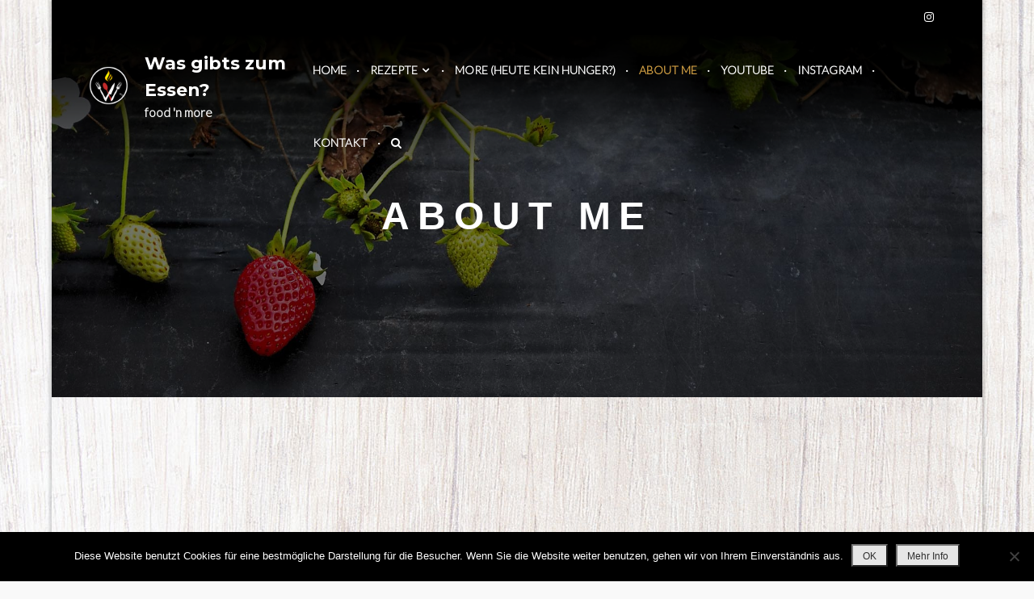

--- FILE ---
content_type: text/html; charset=UTF-8
request_url: https://wasgibtszumessen.de/about-me/
body_size: 15598
content:
		<!DOCTYPE html>
			<html lang="de" xmlns:fb="https://www.facebook.com/2008/fbml" xmlns:addthis="https://www.addthis.com/help/api-spec"  id="html">
	<head>
		<meta charset="UTF-8">
		<meta name="viewport" content="width=device-width, initial-scale=1, maximum-scale=1">
		<link rel="profile" href="http://gmpg.org/xfn/11">
		<meta name='robots' content='index, follow, max-image-preview:large, max-snippet:-1, max-video-preview:-1' />
	<style>img:is([sizes="auto" i], [sizes^="auto," i]) { contain-intrinsic-size: 3000px 1500px }</style>
	
	<!-- This site is optimized with the Yoast SEO plugin v26.8 - https://yoast.com/product/yoast-seo-wordpress/ -->
	<title>About me - Was gibts zum Essen?</title>
	<link rel="canonical" href="https://wasgibtszumessen.de/about-me/" />
	<meta property="og:locale" content="de_DE" />
	<meta property="og:type" content="article" />
	<meta property="og:title" content="About me - Was gibts zum Essen?" />
	<meta property="og:description" content="Hallo und herzlich willkommen auf meinem Rezepte-, Reise- und mehr Blog Wasgibtszumessen. Hier seid ihr genau richtig gelandet, wenn ihr euch auf der Suche nach kleinen und großen leckeren Appetitmachern für zwischendurch, aber auch für Hauptspeisen, befindet. Soweit ich denken kann koche und backe schon immer gerne. Früher als Kind bin ich immer ganz fasziniert..." />
	<meta property="og:url" content="https://wasgibtszumessen.de/about-me/" />
	<meta property="og:site_name" content="Was gibts zum Essen?" />
	<meta property="article:publisher" content="https://www.facebook.com/wasgibtszumessen/" />
	<meta property="article:modified_time" content="2019-05-24T07:06:57+00:00" />
	<meta property="og:image" content="https://wasgibtszumessen.de/wp-content/uploads/2017/03/cropped-background_food.jpg" />
	<meta property="og:image:width" content="2000" />
	<meta property="og:image:height" content="1199" />
	<meta property="og:image:type" content="image/jpeg" />
	<meta name="twitter:card" content="summary_large_image" />
	<meta name="twitter:site" content="@wasgibtszum" />
	<meta name="twitter:label1" content="Geschätzte Lesezeit" />
	<meta name="twitter:data1" content="1 Minute" />
	<script type="application/ld+json" class="yoast-schema-graph">{"@context":"https://schema.org","@graph":[{"@type":"WebPage","@id":"https://wasgibtszumessen.de/about-me/","url":"https://wasgibtszumessen.de/about-me/","name":"About me - Was gibts zum Essen?","isPartOf":{"@id":"https://wasgibtszumessen.de/#website"},"datePublished":"2018-02-03T10:25:40+00:00","dateModified":"2019-05-24T07:06:57+00:00","breadcrumb":{"@id":"https://wasgibtszumessen.de/about-me/#breadcrumb"},"inLanguage":"de","potentialAction":[{"@type":"ReadAction","target":["https://wasgibtszumessen.de/about-me/"]}]},{"@type":"BreadcrumbList","@id":"https://wasgibtszumessen.de/about-me/#breadcrumb","itemListElement":[{"@type":"ListItem","position":1,"name":"Startseite","item":"https://wasgibtszumessen.de/"},{"@type":"ListItem","position":2,"name":"About me"}]},{"@type":"WebSite","@id":"https://wasgibtszumessen.de/#website","url":"https://wasgibtszumessen.de/","name":"Was gibt's zum Essen?","description":"food &#039;n more","publisher":{"@id":"https://wasgibtszumessen.de/#organization"},"potentialAction":[{"@type":"SearchAction","target":{"@type":"EntryPoint","urlTemplate":"https://wasgibtszumessen.de/?s={search_term_string}"},"query-input":{"@type":"PropertyValueSpecification","valueRequired":true,"valueName":"search_term_string"}}],"inLanguage":"de"},{"@type":"Organization","@id":"https://wasgibtszumessen.de/#organization","name":"Was gibt's zum Essen","url":"https://wasgibtszumessen.de/","logo":{"@type":"ImageObject","inLanguage":"de","@id":"https://wasgibtszumessen.de/#/schema/logo/image/","url":"https://wasgibtszumessen.de/wp-content/uploads/2017/09/wasgibtszumessen_logo_17__kreis-1.png","contentUrl":"https://wasgibtszumessen.de/wp-content/uploads/2017/09/wasgibtszumessen_logo_17__kreis-1.png","width":"80","height":"80","caption":"Was gibt's zum Essen"},"image":{"@id":"https://wasgibtszumessen.de/#/schema/logo/image/"},"sameAs":["https://www.facebook.com/wasgibtszumessen/","https://x.com/wasgibtszum","https://www.instagram.com/wasgibtszumessen/","https://www.pinterest.de/wasgibtszum/","https://www.youtube.com/channel/UCIOAFiZ9sRwRAjBLnq7F1Vw"]}]}</script>
	<!-- / Yoast SEO plugin. -->


<link rel='dns-prefetch' href='//s7.addthis.com' />
<link rel='dns-prefetch' href='//fonts.googleapis.com' />
<link rel="alternate" type="application/rss+xml" title="Was gibts zum Essen? &raquo; Feed" href="https://wasgibtszumessen.de/feed/" />
<link rel="alternate" type="application/rss+xml" title="Was gibts zum Essen? &raquo; Kommentar-Feed" href="https://wasgibtszumessen.de/comments/feed/" />
<script type="text/javascript">
/* <![CDATA[ */
window._wpemojiSettings = {"baseUrl":"https:\/\/s.w.org\/images\/core\/emoji\/16.0.1\/72x72\/","ext":".png","svgUrl":"https:\/\/s.w.org\/images\/core\/emoji\/16.0.1\/svg\/","svgExt":".svg","source":{"concatemoji":"https:\/\/wasgibtszumessen.de\/wp-includes\/js\/wp-emoji-release.min.js?ver=6.8.3"}};
/*! This file is auto-generated */
!function(s,n){var o,i,e;function c(e){try{var t={supportTests:e,timestamp:(new Date).valueOf()};sessionStorage.setItem(o,JSON.stringify(t))}catch(e){}}function p(e,t,n){e.clearRect(0,0,e.canvas.width,e.canvas.height),e.fillText(t,0,0);var t=new Uint32Array(e.getImageData(0,0,e.canvas.width,e.canvas.height).data),a=(e.clearRect(0,0,e.canvas.width,e.canvas.height),e.fillText(n,0,0),new Uint32Array(e.getImageData(0,0,e.canvas.width,e.canvas.height).data));return t.every(function(e,t){return e===a[t]})}function u(e,t){e.clearRect(0,0,e.canvas.width,e.canvas.height),e.fillText(t,0,0);for(var n=e.getImageData(16,16,1,1),a=0;a<n.data.length;a++)if(0!==n.data[a])return!1;return!0}function f(e,t,n,a){switch(t){case"flag":return n(e,"\ud83c\udff3\ufe0f\u200d\u26a7\ufe0f","\ud83c\udff3\ufe0f\u200b\u26a7\ufe0f")?!1:!n(e,"\ud83c\udde8\ud83c\uddf6","\ud83c\udde8\u200b\ud83c\uddf6")&&!n(e,"\ud83c\udff4\udb40\udc67\udb40\udc62\udb40\udc65\udb40\udc6e\udb40\udc67\udb40\udc7f","\ud83c\udff4\u200b\udb40\udc67\u200b\udb40\udc62\u200b\udb40\udc65\u200b\udb40\udc6e\u200b\udb40\udc67\u200b\udb40\udc7f");case"emoji":return!a(e,"\ud83e\udedf")}return!1}function g(e,t,n,a){var r="undefined"!=typeof WorkerGlobalScope&&self instanceof WorkerGlobalScope?new OffscreenCanvas(300,150):s.createElement("canvas"),o=r.getContext("2d",{willReadFrequently:!0}),i=(o.textBaseline="top",o.font="600 32px Arial",{});return e.forEach(function(e){i[e]=t(o,e,n,a)}),i}function t(e){var t=s.createElement("script");t.src=e,t.defer=!0,s.head.appendChild(t)}"undefined"!=typeof Promise&&(o="wpEmojiSettingsSupports",i=["flag","emoji"],n.supports={everything:!0,everythingExceptFlag:!0},e=new Promise(function(e){s.addEventListener("DOMContentLoaded",e,{once:!0})}),new Promise(function(t){var n=function(){try{var e=JSON.parse(sessionStorage.getItem(o));if("object"==typeof e&&"number"==typeof e.timestamp&&(new Date).valueOf()<e.timestamp+604800&&"object"==typeof e.supportTests)return e.supportTests}catch(e){}return null}();if(!n){if("undefined"!=typeof Worker&&"undefined"!=typeof OffscreenCanvas&&"undefined"!=typeof URL&&URL.createObjectURL&&"undefined"!=typeof Blob)try{var e="postMessage("+g.toString()+"("+[JSON.stringify(i),f.toString(),p.toString(),u.toString()].join(",")+"));",a=new Blob([e],{type:"text/javascript"}),r=new Worker(URL.createObjectURL(a),{name:"wpTestEmojiSupports"});return void(r.onmessage=function(e){c(n=e.data),r.terminate(),t(n)})}catch(e){}c(n=g(i,f,p,u))}t(n)}).then(function(e){for(var t in e)n.supports[t]=e[t],n.supports.everything=n.supports.everything&&n.supports[t],"flag"!==t&&(n.supports.everythingExceptFlag=n.supports.everythingExceptFlag&&n.supports[t]);n.supports.everythingExceptFlag=n.supports.everythingExceptFlag&&!n.supports.flag,n.DOMReady=!1,n.readyCallback=function(){n.DOMReady=!0}}).then(function(){return e}).then(function(){var e;n.supports.everything||(n.readyCallback(),(e=n.source||{}).concatemoji?t(e.concatemoji):e.wpemoji&&e.twemoji&&(t(e.twemoji),t(e.wpemoji)))}))}((window,document),window._wpemojiSettings);
/* ]]> */
</script>
<!-- wasgibtszumessen.de is managing ads with Advanced Ads 2.0.16 – https://wpadvancedads.com/ --><script id="derwi-ready">
			window.advanced_ads_ready=function(e,a){a=a||"complete";var d=function(e){return"interactive"===a?"loading"!==e:"complete"===e};d(document.readyState)?e():document.addEventListener("readystatechange",(function(a){d(a.target.readyState)&&e()}),{once:"interactive"===a})},window.advanced_ads_ready_queue=window.advanced_ads_ready_queue||[];		</script>
		<link rel='stylesheet' id='pt-cv-public-style-css' href='https://wasgibtszumessen.de/wp-content/plugins/content-views-query-and-display-post-page/public/assets/css/cv.css?ver=4.2.1' type='text/css' media='all' />
<link rel='stylesheet' id='sbi_styles-css' href='https://wasgibtszumessen.de/wp-content/plugins/instagram-feed/css/sbi-styles.min.css?ver=6.10.0' type='text/css' media='all' />
<style id='wp-emoji-styles-inline-css' type='text/css'>

	img.wp-smiley, img.emoji {
		display: inline !important;
		border: none !important;
		box-shadow: none !important;
		height: 1em !important;
		width: 1em !important;
		margin: 0 0.07em !important;
		vertical-align: -0.1em !important;
		background: none !important;
		padding: 0 !important;
	}
</style>
<link rel='stylesheet' id='wp-block-library-css' href='https://wasgibtszumessen.de/wp-includes/css/dist/block-library/style.min.css?ver=6.8.3' type='text/css' media='all' />
<style id='classic-theme-styles-inline-css' type='text/css'>
/*! This file is auto-generated */
.wp-block-button__link{color:#fff;background-color:#32373c;border-radius:9999px;box-shadow:none;text-decoration:none;padding:calc(.667em + 2px) calc(1.333em + 2px);font-size:1.125em}.wp-block-file__button{background:#32373c;color:#fff;text-decoration:none}
</style>
<style id='global-styles-inline-css' type='text/css'>
:root{--wp--preset--aspect-ratio--square: 1;--wp--preset--aspect-ratio--4-3: 4/3;--wp--preset--aspect-ratio--3-4: 3/4;--wp--preset--aspect-ratio--3-2: 3/2;--wp--preset--aspect-ratio--2-3: 2/3;--wp--preset--aspect-ratio--16-9: 16/9;--wp--preset--aspect-ratio--9-16: 9/16;--wp--preset--color--black: #000000;--wp--preset--color--cyan-bluish-gray: #abb8c3;--wp--preset--color--white: #ffffff;--wp--preset--color--pale-pink: #f78da7;--wp--preset--color--vivid-red: #cf2e2e;--wp--preset--color--luminous-vivid-orange: #ff6900;--wp--preset--color--luminous-vivid-amber: #fcb900;--wp--preset--color--light-green-cyan: #7bdcb5;--wp--preset--color--vivid-green-cyan: #00d084;--wp--preset--color--pale-cyan-blue: #8ed1fc;--wp--preset--color--vivid-cyan-blue: #0693e3;--wp--preset--color--vivid-purple: #9b51e0;--wp--preset--gradient--vivid-cyan-blue-to-vivid-purple: linear-gradient(135deg,rgba(6,147,227,1) 0%,rgb(155,81,224) 100%);--wp--preset--gradient--light-green-cyan-to-vivid-green-cyan: linear-gradient(135deg,rgb(122,220,180) 0%,rgb(0,208,130) 100%);--wp--preset--gradient--luminous-vivid-amber-to-luminous-vivid-orange: linear-gradient(135deg,rgba(252,185,0,1) 0%,rgba(255,105,0,1) 100%);--wp--preset--gradient--luminous-vivid-orange-to-vivid-red: linear-gradient(135deg,rgba(255,105,0,1) 0%,rgb(207,46,46) 100%);--wp--preset--gradient--very-light-gray-to-cyan-bluish-gray: linear-gradient(135deg,rgb(238,238,238) 0%,rgb(169,184,195) 100%);--wp--preset--gradient--cool-to-warm-spectrum: linear-gradient(135deg,rgb(74,234,220) 0%,rgb(151,120,209) 20%,rgb(207,42,186) 40%,rgb(238,44,130) 60%,rgb(251,105,98) 80%,rgb(254,248,76) 100%);--wp--preset--gradient--blush-light-purple: linear-gradient(135deg,rgb(255,206,236) 0%,rgb(152,150,240) 100%);--wp--preset--gradient--blush-bordeaux: linear-gradient(135deg,rgb(254,205,165) 0%,rgb(254,45,45) 50%,rgb(107,0,62) 100%);--wp--preset--gradient--luminous-dusk: linear-gradient(135deg,rgb(255,203,112) 0%,rgb(199,81,192) 50%,rgb(65,88,208) 100%);--wp--preset--gradient--pale-ocean: linear-gradient(135deg,rgb(255,245,203) 0%,rgb(182,227,212) 50%,rgb(51,167,181) 100%);--wp--preset--gradient--electric-grass: linear-gradient(135deg,rgb(202,248,128) 0%,rgb(113,206,126) 100%);--wp--preset--gradient--midnight: linear-gradient(135deg,rgb(2,3,129) 0%,rgb(40,116,252) 100%);--wp--preset--font-size--small: 13px;--wp--preset--font-size--medium: 20px;--wp--preset--font-size--large: 36px;--wp--preset--font-size--x-large: 42px;--wp--preset--spacing--20: 0.44rem;--wp--preset--spacing--30: 0.67rem;--wp--preset--spacing--40: 1rem;--wp--preset--spacing--50: 1.5rem;--wp--preset--spacing--60: 2.25rem;--wp--preset--spacing--70: 3.38rem;--wp--preset--spacing--80: 5.06rem;--wp--preset--shadow--natural: 6px 6px 9px rgba(0, 0, 0, 0.2);--wp--preset--shadow--deep: 12px 12px 50px rgba(0, 0, 0, 0.4);--wp--preset--shadow--sharp: 6px 6px 0px rgba(0, 0, 0, 0.2);--wp--preset--shadow--outlined: 6px 6px 0px -3px rgba(255, 255, 255, 1), 6px 6px rgba(0, 0, 0, 1);--wp--preset--shadow--crisp: 6px 6px 0px rgba(0, 0, 0, 1);}:where(.is-layout-flex){gap: 0.5em;}:where(.is-layout-grid){gap: 0.5em;}body .is-layout-flex{display: flex;}.is-layout-flex{flex-wrap: wrap;align-items: center;}.is-layout-flex > :is(*, div){margin: 0;}body .is-layout-grid{display: grid;}.is-layout-grid > :is(*, div){margin: 0;}:where(.wp-block-columns.is-layout-flex){gap: 2em;}:where(.wp-block-columns.is-layout-grid){gap: 2em;}:where(.wp-block-post-template.is-layout-flex){gap: 1.25em;}:where(.wp-block-post-template.is-layout-grid){gap: 1.25em;}.has-black-color{color: var(--wp--preset--color--black) !important;}.has-cyan-bluish-gray-color{color: var(--wp--preset--color--cyan-bluish-gray) !important;}.has-white-color{color: var(--wp--preset--color--white) !important;}.has-pale-pink-color{color: var(--wp--preset--color--pale-pink) !important;}.has-vivid-red-color{color: var(--wp--preset--color--vivid-red) !important;}.has-luminous-vivid-orange-color{color: var(--wp--preset--color--luminous-vivid-orange) !important;}.has-luminous-vivid-amber-color{color: var(--wp--preset--color--luminous-vivid-amber) !important;}.has-light-green-cyan-color{color: var(--wp--preset--color--light-green-cyan) !important;}.has-vivid-green-cyan-color{color: var(--wp--preset--color--vivid-green-cyan) !important;}.has-pale-cyan-blue-color{color: var(--wp--preset--color--pale-cyan-blue) !important;}.has-vivid-cyan-blue-color{color: var(--wp--preset--color--vivid-cyan-blue) !important;}.has-vivid-purple-color{color: var(--wp--preset--color--vivid-purple) !important;}.has-black-background-color{background-color: var(--wp--preset--color--black) !important;}.has-cyan-bluish-gray-background-color{background-color: var(--wp--preset--color--cyan-bluish-gray) !important;}.has-white-background-color{background-color: var(--wp--preset--color--white) !important;}.has-pale-pink-background-color{background-color: var(--wp--preset--color--pale-pink) !important;}.has-vivid-red-background-color{background-color: var(--wp--preset--color--vivid-red) !important;}.has-luminous-vivid-orange-background-color{background-color: var(--wp--preset--color--luminous-vivid-orange) !important;}.has-luminous-vivid-amber-background-color{background-color: var(--wp--preset--color--luminous-vivid-amber) !important;}.has-light-green-cyan-background-color{background-color: var(--wp--preset--color--light-green-cyan) !important;}.has-vivid-green-cyan-background-color{background-color: var(--wp--preset--color--vivid-green-cyan) !important;}.has-pale-cyan-blue-background-color{background-color: var(--wp--preset--color--pale-cyan-blue) !important;}.has-vivid-cyan-blue-background-color{background-color: var(--wp--preset--color--vivid-cyan-blue) !important;}.has-vivid-purple-background-color{background-color: var(--wp--preset--color--vivid-purple) !important;}.has-black-border-color{border-color: var(--wp--preset--color--black) !important;}.has-cyan-bluish-gray-border-color{border-color: var(--wp--preset--color--cyan-bluish-gray) !important;}.has-white-border-color{border-color: var(--wp--preset--color--white) !important;}.has-pale-pink-border-color{border-color: var(--wp--preset--color--pale-pink) !important;}.has-vivid-red-border-color{border-color: var(--wp--preset--color--vivid-red) !important;}.has-luminous-vivid-orange-border-color{border-color: var(--wp--preset--color--luminous-vivid-orange) !important;}.has-luminous-vivid-amber-border-color{border-color: var(--wp--preset--color--luminous-vivid-amber) !important;}.has-light-green-cyan-border-color{border-color: var(--wp--preset--color--light-green-cyan) !important;}.has-vivid-green-cyan-border-color{border-color: var(--wp--preset--color--vivid-green-cyan) !important;}.has-pale-cyan-blue-border-color{border-color: var(--wp--preset--color--pale-cyan-blue) !important;}.has-vivid-cyan-blue-border-color{border-color: var(--wp--preset--color--vivid-cyan-blue) !important;}.has-vivid-purple-border-color{border-color: var(--wp--preset--color--vivid-purple) !important;}.has-vivid-cyan-blue-to-vivid-purple-gradient-background{background: var(--wp--preset--gradient--vivid-cyan-blue-to-vivid-purple) !important;}.has-light-green-cyan-to-vivid-green-cyan-gradient-background{background: var(--wp--preset--gradient--light-green-cyan-to-vivid-green-cyan) !important;}.has-luminous-vivid-amber-to-luminous-vivid-orange-gradient-background{background: var(--wp--preset--gradient--luminous-vivid-amber-to-luminous-vivid-orange) !important;}.has-luminous-vivid-orange-to-vivid-red-gradient-background{background: var(--wp--preset--gradient--luminous-vivid-orange-to-vivid-red) !important;}.has-very-light-gray-to-cyan-bluish-gray-gradient-background{background: var(--wp--preset--gradient--very-light-gray-to-cyan-bluish-gray) !important;}.has-cool-to-warm-spectrum-gradient-background{background: var(--wp--preset--gradient--cool-to-warm-spectrum) !important;}.has-blush-light-purple-gradient-background{background: var(--wp--preset--gradient--blush-light-purple) !important;}.has-blush-bordeaux-gradient-background{background: var(--wp--preset--gradient--blush-bordeaux) !important;}.has-luminous-dusk-gradient-background{background: var(--wp--preset--gradient--luminous-dusk) !important;}.has-pale-ocean-gradient-background{background: var(--wp--preset--gradient--pale-ocean) !important;}.has-electric-grass-gradient-background{background: var(--wp--preset--gradient--electric-grass) !important;}.has-midnight-gradient-background{background: var(--wp--preset--gradient--midnight) !important;}.has-small-font-size{font-size: var(--wp--preset--font-size--small) !important;}.has-medium-font-size{font-size: var(--wp--preset--font-size--medium) !important;}.has-large-font-size{font-size: var(--wp--preset--font-size--large) !important;}.has-x-large-font-size{font-size: var(--wp--preset--font-size--x-large) !important;}
:where(.wp-block-post-template.is-layout-flex){gap: 1.25em;}:where(.wp-block-post-template.is-layout-grid){gap: 1.25em;}
:where(.wp-block-columns.is-layout-flex){gap: 2em;}:where(.wp-block-columns.is-layout-grid){gap: 2em;}
:root :where(.wp-block-pullquote){font-size: 1.5em;line-height: 1.6;}
</style>
<link rel='stylesheet' id='cookie-notice-front-css' href='https://wasgibtszumessen.de/wp-content/plugins/cookie-notice/css/front.min.css?ver=2.5.11' type='text/css' media='all' />
<link rel='stylesheet' id='siteorigin-panels-front-css' href='https://wasgibtszumessen.de/wp-content/plugins/siteorigin-panels/css/front-flex.min.css?ver=2.33.5' type='text/css' media='all' />
<link rel='stylesheet' id='sow-google-font-artifika-css' href='https://fonts.googleapis.com/css?family=Artifika&#038;display=swap&#038;ver=6.8.3' type='text/css' media='all' />
<link rel='stylesheet' id='sow-headline-default-2435079999c9-794-css' href='https://wasgibtszumessen.de/wp-content/uploads/siteorigin-widgets/sow-headline-default-2435079999c9-794.css?ver=6.8.3' type='text/css' media='all' />
<link rel='stylesheet' id='sow-image-default-8b5b6f678277-794-css' href='https://wasgibtszumessen.de/wp-content/uploads/siteorigin-widgets/sow-image-default-8b5b6f678277-794.css?ver=6.8.3' type='text/css' media='all' />
<link rel='stylesheet' id='wpurp_style_minified-css' href='https://wasgibtszumessen.de/wp-content/plugins/wp-ultimate-recipe/assets/wpurp-public-forced.css?ver=3.13.0' type='text/css' media='all' />
<link rel='stylesheet' id='wpurp_style1-css' href='https://wasgibtszumessen.de/wp-content/plugins/wp-ultimate-recipe/vendor/font-awesome/css/font-awesome.min.css?ver=3.13.0' type='text/css' media='all' />
<link rel='stylesheet' id='wpurp_style2-css' href='https://fonts.googleapis.com/css?family=Open+Sans&#038;ver=3.13.0' type='text/css' media='all' />
<link rel='stylesheet' id='yummy-pro-fonts-css' href='https://fonts.googleapis.com/css?family=Dancing+Script%3A700%7CLobster+Two%3A400%7CPlayball%3A400%7CParisienne%3A400%7CCherry+Swash%3A300%7CPhilosopher%3A300%7CRajdhani%3A300%7CHerr+Von+Muellerhoff%3A400%7CSlabo+27px%3A300%7CDynalight%3A400%7CMontserrat%3A700%7COxygen%3A300%2C400%2C700%7CGudea%3A300%7CPontano+Sans%3A300%7CQuattrocento%3A300%7CLato%3A300%7CMuli%3A300&#038;subset=latin%2Clatin-ext' type='text/css' media='all' />
<link rel='stylesheet' id='fontawesome-css' href='https://wasgibtszumessen.de/wp-content/themes/yummy-pro/assets/plugins/css/font-awesome.min.css?ver=4.6.3' type='text/css' media='all' />
<link rel='stylesheet' id='slick-css' href='https://wasgibtszumessen.de/wp-content/themes/yummy-pro/assets/plugins/css/slick.min.css?ver=1.6.0' type='text/css' media='all' />
<link rel='stylesheet' id='slick-theme-css' href='https://wasgibtszumessen.de/wp-content/themes/yummy-pro/assets/plugins/css/slick-theme.min.css?ver=1.6.0' type='text/css' media='all' />
<link rel='stylesheet' id='magnific-popup-css' href='https://wasgibtszumessen.de/wp-content/themes/yummy-pro/assets/plugins/css/magnific-popup.min.css?ver=6.8.3' type='text/css' media='all' />
<link rel='stylesheet' id='yummy-pro-style-css' href='https://wasgibtszumessen.de/wp-content/themes/yummy-pro/style.css?ver=6.8.3' type='text/css' media='all' />
<style id='yummy-pro-style-inline-css' type='text/css'>

			#contact-form {
			   background-image: url(https://wasgibtszumessen.de/wp-content/themes/yummy-pro/assets/uploads/contact-form-bg.png );
			}
</style>
<link rel='stylesheet' id='yummy-pro-color-css' href='https://wasgibtszumessen.de/wp-content/themes/yummy-pro/assets/css/golden.min.css?ver=6.8.3' type='text/css' media='all' />
<link rel='stylesheet' id='addthis_all_pages-css' href='https://wasgibtszumessen.de/wp-content/plugins/addthis-all/frontend/build/addthis_wordpress_public.min.css?ver=6.8.3' type='text/css' media='all' />
<!--n2css--><!--n2js--><script type="text/javascript" src="https://wasgibtszumessen.de/wp-includes/js/tinymce/tinymce.min.js?ver=49110-20250317" id="wp-tinymce-root-js"></script>
<script type="text/javascript" src="https://wasgibtszumessen.de/wp-includes/js/tinymce/plugins/compat3x/plugin.min.js?ver=49110-20250317" id="wp-tinymce-js"></script>
<script type="text/javascript" src="https://wasgibtszumessen.de/wp-includes/js/jquery/jquery.min.js?ver=3.7.1" id="jquery-core-js"></script>
<script type="text/javascript" src="https://wasgibtszumessen.de/wp-includes/js/jquery/jquery-migrate.min.js?ver=3.4.1" id="jquery-migrate-js"></script>
<script type="text/javascript" id="cookie-notice-front-js-before">
/* <![CDATA[ */
var cnArgs = {"ajaxUrl":"https:\/\/wasgibtszumessen.de\/wp-admin\/admin-ajax.php","nonce":"00acb51e17","hideEffect":"slide","position":"bottom","onScroll":false,"onScrollOffset":100,"onClick":false,"cookieName":"cookie_notice_accepted","cookieTime":2592000,"cookieTimeRejected":2592000,"globalCookie":false,"redirection":false,"cache":false,"revokeCookies":false,"revokeCookiesOpt":"automatic"};
/* ]]> */
</script>
<script type="text/javascript" src="https://wasgibtszumessen.de/wp-content/plugins/cookie-notice/js/front.min.js?ver=2.5.11" id="cookie-notice-front-js"></script>
<!--[if lt IE 9]>
<script type="text/javascript" src="https://wasgibtszumessen.de/wp-content/themes/yummy-pro/assets/js/html5.min.js?ver=3.7.3" id="yummy-pro-html5-js"></script>
<![endif]-->
<script type="text/javascript" id="yummy-pro-ajax-js-extra">
/* <![CDATA[ */
var yummy_pro = {"ajaxurl":"https:\/\/wasgibtszumessen.de\/wp-admin\/admin-ajax.php","category":""};
/* ]]> */
</script>
<script type="text/javascript" src="https://wasgibtszumessen.de/wp-content/themes/yummy-pro/assets/js/ajax.min.js?ver=6.8.3" id="yummy-pro-ajax-js"></script>
<script type="text/javascript" id="advanced-ads-advanced-js-js-extra">
/* <![CDATA[ */
var advads_options = {"blog_id":"1","privacy":{"enabled":false,"state":"not_needed"}};
/* ]]> */
</script>
<script type="text/javascript" src="https://wasgibtszumessen.de/wp-content/plugins/advanced-ads/public/assets/js/advanced.min.js?ver=2.0.16" id="advanced-ads-advanced-js-js"></script>
<link rel="https://api.w.org/" href="https://wasgibtszumessen.de/wp-json/" /><link rel="alternate" title="JSON" type="application/json" href="https://wasgibtszumessen.de/wp-json/wp/v2/pages/794" /><link rel="EditURI" type="application/rsd+xml" title="RSD" href="https://wasgibtszumessen.de/xmlrpc.php?rsd" />
<meta name="generator" content="WordPress 6.8.3" />
<link rel='shortlink' href='https://wasgibtszumessen.de/?p=794' />
<link rel="alternate" title="oEmbed (JSON)" type="application/json+oembed" href="https://wasgibtszumessen.de/wp-json/oembed/1.0/embed?url=https%3A%2F%2Fwasgibtszumessen.de%2Fabout-me%2F" />
<link rel="alternate" title="oEmbed (XML)" type="text/xml+oembed" href="https://wasgibtszumessen.de/wp-json/oembed/1.0/embed?url=https%3A%2F%2Fwasgibtszumessen.de%2Fabout-me%2F&#038;format=xml" />
<style type="text/css" id="custom-background-css">
body.custom-background { background-image: url("https://wasgibtszumessen.de/wp-content/uploads/2018/02/background_main_edit.jpg"); background-position: left top; background-size: auto; background-repeat: repeat; background-attachment: scroll; }
</style>
	<style media="all" id="siteorigin-panels-layouts-head">/* Layout 794 */ #pgc-794-0-0 { width:100%;width:calc(100% - ( 0 * 30px ) ) } #pg-794-0 , #pl-794 .so-panel { margin-bottom:30px } #pgc-794-1-0 , #pgc-794-1-1 { width:50%;width:calc(50% - ( 0.5 * 30px ) ) } #pl-794 .so-panel:last-of-type { margin-bottom:0px } #pg-794-0.panel-has-style > .panel-row-style, #pg-794-0.panel-no-style , #pg-794-1.panel-has-style > .panel-row-style, #pg-794-1.panel-no-style { -webkit-align-items:flex-start;align-items:flex-start } @media (max-width:780px){ #pg-794-0.panel-no-style, #pg-794-0.panel-has-style > .panel-row-style, #pg-794-0 , #pg-794-1.panel-no-style, #pg-794-1.panel-has-style > .panel-row-style, #pg-794-1 { -webkit-flex-direction:column;-ms-flex-direction:column;flex-direction:column } #pg-794-0 > .panel-grid-cell , #pg-794-0 > .panel-row-style > .panel-grid-cell , #pg-794-1 > .panel-grid-cell , #pg-794-1 > .panel-row-style > .panel-grid-cell { width:100%;margin-right:0 } #pgc-794-1-0 { margin-bottom:30px } #pl-794 .panel-grid-cell { padding:0 } #pl-794 .panel-grid .panel-grid-cell-empty { display:none } #pl-794 .panel-grid .panel-grid-cell-mobile-last { margin-bottom:0px }  } </style><link rel="icon" href="https://wasgibtszumessen.de/wp-content/uploads/2017/09/cropped-wasgibtszumessen_logo_17__kreis-1-32x32.png" sizes="32x32" />
<link rel="icon" href="https://wasgibtszumessen.de/wp-content/uploads/2017/09/cropped-wasgibtszumessen_logo_17__kreis-1-192x192.png" sizes="192x192" />
<link rel="apple-touch-icon" href="https://wasgibtszumessen.de/wp-content/uploads/2017/09/cropped-wasgibtszumessen_logo_17__kreis-1-180x180.png" />
<meta name="msapplication-TileImage" content="https://wasgibtszumessen.de/wp-content/uploads/2017/09/cropped-wasgibtszumessen_logo_17__kreis-1-270x270.png" />
</head>

<body class="wp-singular page-template-default page page-id-794 custom-background wp-custom-logo wp-theme-yummy-pro cookies-not-set siteorigin-panels siteorigin-panels-before-js metaslider-plugin header-font-5 body-font-5 page-title-font-6 section-title-font-7 boxed right-sidebar aa-prefix-derwi-">
		<div id="page" class="site">
			<a class="skip-link screen-reader-text" href="#content">Skip to content</a>

					<div id="loader">
	         <div class="loader-container">
         		<i class="fa fa-spinner fa-spin"></i>
	         </div>
	     	</div><!-- end loader -->
			        <div id="top-bar" class="top-menu">
	        	<div class="wrapper">
	        		
	        					        	<div class="right-side-widget">
							 
			<div class="social-link">
	            <ul id="menu-social-links-menue" class="social-icons"><li id="menu-item-132" class="menu-item menu-item-type-custom menu-item-object-custom menu-item-132"><a href="https://www.instagram.com/wasgibtszumessen/">Instagram</a></li>
</ul>	        </div><!--.social-link-->
					        	</div><!-- .right-side-widget -->
	        			        	</div><!-- .wrapper -->
	        </div><!-- #top-bar -->
    			<header id="masthead" class="site-header sticky" role="banner">
			<div class="wrapper">
					<div class="site-branding">
	            					<div class="site-logo">
			        	<a href="https://wasgibtszumessen.de/" class="custom-logo-link" rel="home"><img width="512" height="512" src="https://wasgibtszumessen.de/wp-content/uploads/2017/09/cropped-wasgibtszumessen_logo_17__kreis-1.png" class="custom-logo" alt="Was gibts zum Essen?" decoding="async" fetchpriority="high" srcset="https://wasgibtszumessen.de/wp-content/uploads/2017/09/cropped-wasgibtszumessen_logo_17__kreis-1.png 512w, https://wasgibtszumessen.de/wp-content/uploads/2017/09/cropped-wasgibtszumessen_logo_17__kreis-1-300x300.png 300w, https://wasgibtszumessen.de/wp-content/uploads/2017/09/cropped-wasgibtszumessen_logo_17__kreis-1-150x150.png 150w, https://wasgibtszumessen.de/wp-content/uploads/2017/09/cropped-wasgibtszumessen_logo_17__kreis-1-100x100.png 100w, https://wasgibtszumessen.de/wp-content/uploads/2017/09/cropped-wasgibtszumessen_logo_17__kreis-1-270x270.png 270w, https://wasgibtszumessen.de/wp-content/uploads/2017/09/cropped-wasgibtszumessen_logo_17__kreis-1-192x192.png 192w, https://wasgibtszumessen.de/wp-content/uploads/2017/09/cropped-wasgibtszumessen_logo_17__kreis-1-180x180.png 180w, https://wasgibtszumessen.de/wp-content/uploads/2017/09/cropped-wasgibtszumessen_logo_17__kreis-1-32x32.png 32w" sizes="(max-width: 512px) 100vw, 512px" /></a>	          		</div><!-- end .site-logo -->
			    		          	<div class="site-branding-text">
														<p class="site-title"><a href="https://wasgibtszumessen.de/" rel="home">Was gibts zum Essen?</a></p>
															<p class="site-description">food &#039;n more</p>
												</div>
							</div><!-- .site-branding -->
					<nav id="site-navigation" class="main-navigation" role="navigation">
				<button class="menu-toggle">
					<span class="icon-bar"></span>
	            	<span class="icon-bar"></span>
	            	<span class="icon-bar"></span>
	            </button>
				<ul id="primary-menu" class="menu"><li id="menu-item-31" class="menu-item menu-item-type-custom menu-item-object-custom menu-item-home menu-item-31"><a href="https://wasgibtszumessen.de">Home</a></li>
<li id="menu-item-175" class="menu-item menu-item-type-post_type menu-item-object-page menu-item-has-children menu-item-175"><a href="https://wasgibtszumessen.de/rezepte/">Rezepte</a>
<ul class="sub-menu">
	<li id="menu-item-1054" class="menu-item menu-item-type-post_type menu-item-object-page menu-item-1054"><a href="https://wasgibtszumessen.de/rezepte/hauptspeisen/">Hauptspeisen</a></li>
	<li id="menu-item-1055" class="menu-item menu-item-type-post_type menu-item-object-page menu-item-1055"><a href="https://wasgibtszumessen.de/rezepte/suesses-und-salziges/">Süßes und Salziges</a></li>
	<li id="menu-item-1053" class="menu-item menu-item-type-post_type menu-item-object-page menu-item-1053"><a href="https://wasgibtszumessen.de/rezepte/drinks/">Drinks</a></li>
</ul>
</li>
<li id="menu-item-267" class="menu-item menu-item-type-post_type menu-item-object-page menu-item-267"><a href="https://wasgibtszumessen.de/more/">More (heute kein Hunger?)</a></li>
<li id="menu-item-818" class="menu-item menu-item-type-post_type menu-item-object-page current-menu-item page_item page-item-794 current_page_item menu-item-818"><a href="https://wasgibtszumessen.de/about-me/" aria-current="page">About me</a></li>
<li id="menu-item-208" class="menu-item menu-item-type-post_type menu-item-object-page menu-item-208"><a href="https://wasgibtszumessen.de/youtube/">Youtube</a></li>
<li id="menu-item-380" class="menu-item menu-item-type-post_type menu-item-object-page menu-item-380"><a href="https://wasgibtszumessen.de/instagram/">Instagram</a></li>
<li id="menu-item-113" class="menu-item menu-item-type-post_type menu-item-object-page menu-item-113"><a href="https://wasgibtszumessen.de/kontakt/">Kontakt</a></li>
<li><a id="search-btn" href="#"><i class="fa fa-search"></i></a></li></ul><div class="search" id="search"><form role="search" method="get" class="search-form" action="https://wasgibtszumessen.de/">
    <label>
        <span class="screen-reader-text"></span>
        <input type="search" name="s" class="search-field" placeholder="Search.." value="" />
    </label>
    <button type="submit" class="search-submit"><i class="fa fa-search"></i><span class="screen-reader-text"></span></button>
    <span class="close-search"><img src="https://wasgibtszumessen.de/wp-content/themes/yummy-pro/assets/uploads/close-icon.png" alt="Close Search"></span>
</form><!-- .search-form --></div></ul>			</nav><!-- #site-navigation -->
					</div><!--.wrapper-->
		</header><!-- #masthead -->
				<div id="content" class="site-content">
				<section id="banner-image" style="background-image:url( 'https://wasgibtszumessen.de/wp-content/themes/yummy-pro/assets/uploads/blog-banner.jpg' );" data-stellar-background-ratio="0.5" data-stellar-vertical-offset="0">
        	<div class="black-overlay"></div>

			       	<div class="wrapper">
	  			<div class="page-title-wrapper">
	    			<h2 class="page-title">
	    				About me	    			</h2>
	  			</div><!--.banner-title-->
			</div><!-- .wrapper -->
					</section><!-- #banner-image -->
			<div class="wrapper page-section">
		<div id="primary" class="content-area">
			<main id="main" class="site-main front-page-posts" role="main">

				
<article id="post-794" class="post-794 page type-page status-publish hentry">
		
	<div class="entry-content clear">
		<div class="at-above-post-page addthis_tool" data-url="https://wasgibtszumessen.de/about-me/"></div><div id="pl-794"  class="panel-layout" ><div id="pg-794-0"  class="panel-grid panel-no-style" ><div id="pgc-794-0-0"  class="panel-grid-cell" ><div id="panel-794-0-0-0" class="so-panel widget widget_sow-headline panel-first-child panel-last-child" data-index="0" ><div
			
			class="so-widget-sow-headline so-widget-sow-headline-default-20c3536dd143-794 so-widget-fittext-wrapper"
			 data-fit-text-compressor="0.85"
		><div class="sow-headline-container ">
							<h1 class="sow-headline">
						About me						</h1>
											<div class="decoration">
						<div class="decoration-inside"></div>
					</div>
					</div>
</div></div></div></div><div id="pg-794-1"  class="panel-grid panel-no-style" ><div id="pgc-794-1-0"  class="panel-grid-cell" ><div id="panel-794-1-0-0" class="so-panel widget widget_sow-editor panel-first-child panel-last-child" data-index="1" ><div
			
			class="so-widget-sow-editor so-widget-sow-editor-base"
			
		>
<div class="siteorigin-widget-tinymce textwidget">
	<p>Hallo und herzlich willkommen auf meinem Rezepte-, Reise- und mehr Blog Wasgibtszumessen. Hier seid ihr genau richtig gelandet, wenn ihr euch auf der Suche nach kleinen und großen leckeren Appetitmachern für zwischendurch, aber auch für Hauptspeisen, befindet.</p>
<p>Soweit ich denken kann koche und backe schon immer gerne. Früher als Kind bin ich immer ganz fasziniert darüber gewesen, was die Mutti da in der Küche immer gezaubert hat. Und heute hat sich das Blatt wohl etwas gewendet hihi 😊.</p>
<p>Es würde mich freuen, wenn ihr unter der Auswahl auch etwas Leckeres für euch findet. Und unter der Rubrik „More“ gibt es hin und wieder spannende andere Themen, die manchmal auch etwas mit Essen zu tun haben. Einfach mal auschecken. Und wenn Ihr Fragen oder Anregungen habt freue ich mich natürlich auch immer.</p>
<p>Also jetzt aber einen guten Appetit!</p>
</div>
</div></div></div><div id="pgc-794-1-1"  class="panel-grid-cell" ><div id="panel-794-1-1-0" class="so-panel widget widget_sow-image panel-first-child panel-last-child" data-index="2" ><div
			
			class="so-widget-sow-image so-widget-sow-image-default-8b5b6f678277-794"
			
		>
<div class="sow-image-container">
		<img 
	src="https://wasgibtszumessen.de/wp-content/uploads/2018/02/profilpic_2018.jpg" width="1366" height="2048" srcset="https://wasgibtszumessen.de/wp-content/uploads/2018/02/profilpic_2018.jpg 1366w, https://wasgibtszumessen.de/wp-content/uploads/2018/02/profilpic_2018-595x892.jpg 595w, https://wasgibtszumessen.de/wp-content/uploads/2018/02/profilpic_2018-768x1152.jpg 768w, https://wasgibtszumessen.de/wp-content/uploads/2018/02/profilpic_2018-960x1440.jpg 960w, https://wasgibtszumessen.de/wp-content/uploads/2018/02/profilpic_2018-150x225.jpg 150w, https://wasgibtszumessen.de/wp-content/uploads/2018/02/profilpic_2018-600x900.jpg 600w" sizes="(max-width: 1366px) 100vw, 1366px" alt="profilpic_2018" 		class="so-widget-image"/>
	</div>

</div></div></div></div></div><!-- AddThis Advanced Settings above via filter on the_content --><!-- AddThis Advanced Settings below via filter on the_content --><!-- AddThis Advanced Settings generic via filter on the_content --><!-- AddThis Share Buttons above via filter on the_content --><!-- AddThis Share Buttons below via filter on the_content --><div class="at-below-post-page addthis_tool" data-url="https://wasgibtszumessen.de/about-me/"></div><!-- AddThis Share Buttons generic via filter on the_content --><!-- AddThis Related Posts generic via filter on the_content --><div class="derwi-under-article" style="margin-top: 7px;margin-bottom: 7px;" id="derwi-4002812577"><script async src="//pagead2.googlesyndication.com/pagead/js/adsbygoogle.js?client=ca-pub-2866151297682681" crossorigin="anonymous"></script><ins class="adsbygoogle" style="display:block;" data-ad-client="ca-pub-2866151297682681" 
data-ad-slot="2127319572" 
data-ad-format="auto"></ins>
<script> 
(adsbygoogle = window.adsbygoogle || []).push({}); 
</script>
</div>	</div><!-- .entry-content -->

	</article><!-- #post-## -->

			</main><!-- #main -->
		</div><!-- #primary -->
		
<aside id="secondary" class="widget-area" role="complementary">
	<section id="search-6" class="widget widget_search"><form role="search" method="get" class="search-form" action="https://wasgibtszumessen.de/">
    <label>
        <span class="screen-reader-text"></span>
        <input type="search" name="s" class="search-field" placeholder="Search.." value="" />
    </label>
    <button type="submit" class="search-submit"><i class="fa fa-search"></i><span class="screen-reader-text"></span></button>
    <span class="close-search"><img src="https://wasgibtszumessen.de/wp-content/themes/yummy-pro/assets/uploads/close-icon.png" alt="Close Search"></span>
</form><!-- .search-form --></section><section id="categories-4" class="widget widget_categories"><h2 class="widget-title">Weitere Rezepte und mehr</h2>
			<ul>
					<li class="cat-item cat-item-4"><a href="https://wasgibtszumessen.de/category/food/">Food</a> (21)
<ul class='children'>
	<li class="cat-item cat-item-77"><a href="https://wasgibtszumessen.de/category/food/drinks/">Drinks</a> (1)
</li>
	<li class="cat-item cat-item-75"><a href="https://wasgibtszumessen.de/category/food/hauptspeisen/">Hauptspeisen</a> (8)
</li>
	<li class="cat-item cat-item-76"><a href="https://wasgibtszumessen.de/category/food/suessesundsalziges/">Süßes und Salziges</a> (11)
</li>
</ul>
</li>
	<li class="cat-item cat-item-19"><a href="https://wasgibtszumessen.de/category/more/">More</a> (5)
</li>
			</ul>

			</section><section id="tag_cloud-3" class="widget widget_tag_cloud"><h2 class="widget-title">Worauf hast du heute Hunger?</h2><div class="tagcloud"><a href="https://wasgibtszumessen.de/zutat/backpulver/" class="tag-cloud-link tag-link-79 tag-link-position-1" style="font-size: 18.769230769231pt;" aria-label="Backpulver (7 Einträge)">Backpulver</a>
<a href="https://wasgibtszumessen.de/zutat/basilikum/" class="tag-cloud-link tag-link-138 tag-link-position-2" style="font-size: 8pt;" aria-label="Basilikum (1 Eintrag)">Basilikum</a>
<a href="https://wasgibtszumessen.de/zutat/blumenkohl/" class="tag-cloud-link tag-link-111 tag-link-position-3" style="font-size: 8pt;" aria-label="Blumenkohl (1 Eintrag)">Blumenkohl</a>
<a href="https://wasgibtszumessen.de/zutat/butter/" class="tag-cloud-link tag-link-87 tag-link-position-4" style="font-size: 17.871794871795pt;" aria-label="Butter (6 Einträge)">Butter</a>
<a href="https://wasgibtszumessen.de/zutat/eier/" class="tag-cloud-link tag-link-68 tag-link-position-5" style="font-size: 21.282051282051pt;" aria-label="Eier (10 Einträge)">Eier</a>
<a href="https://wasgibtszumessen.de/zutat/eiweiss/" class="tag-cloud-link tag-link-144 tag-link-position-6" style="font-size: 8pt;" aria-label="Eiweiß (1 Eintrag)">Eiweiß</a>
<a href="https://wasgibtszumessen.de/zutat/frischkaese/" class="tag-cloud-link tag-link-137 tag-link-position-7" style="font-size: 8pt;" aria-label="Frischkäse (1 Eintrag)">Frischkäse</a>
<a href="https://wasgibtszumessen.de/zutat/gemuese-und-weitere-zutaten/" class="tag-cloud-link tag-link-110 tag-link-position-8" style="font-size: 8pt;" aria-label="Gemüse und weitere Zutaten (1 Eintrag)">Gemüse und weitere Zutaten</a>
<a href="https://wasgibtszumessen.de/zutat/geriebenen-orangenschale/" class="tag-cloud-link tag-link-118 tag-link-position-9" style="font-size: 8pt;" aria-label="geriebenen Orangenschale (1 Eintrag)">geriebenen Orangenschale</a>
<a href="https://wasgibtszumessen.de/zutat/gewuerze/" class="tag-cloud-link tag-link-54 tag-link-position-10" style="font-size: 15.179487179487pt;" aria-label="Gewürze (4 Einträge)">Gewürze</a>
<a href="https://wasgibtszumessen.de/zutat/hackfleisch/" class="tag-cloud-link tag-link-128 tag-link-position-11" style="font-size: 8pt;" aria-label="Hackfleisch (1 Eintrag)">Hackfleisch</a>
<a href="https://wasgibtszumessen.de/zutat/hefe/" class="tag-cloud-link tag-link-35 tag-link-position-12" style="font-size: 11.230769230769pt;" aria-label="Hefe (2 Einträge)">Hefe</a>
<a href="https://wasgibtszumessen.de/zutat/haehnchenschnitzel/" class="tag-cloud-link tag-link-95 tag-link-position-13" style="font-size: 11.230769230769pt;" aria-label="Hähnchenschnitzel (2 Einträge)">Hähnchenschnitzel</a>
<a href="https://wasgibtszumessen.de/zutat/haehnchensteaks/" class="tag-cloud-link tag-link-56 tag-link-position-14" style="font-size: 11.230769230769pt;" aria-label="Hähnchensteaks (2 Einträge)">Hähnchensteaks</a>
<a href="https://wasgibtszumessen.de/zutat/kakao/" class="tag-cloud-link tag-link-42 tag-link-position-15" style="font-size: 11.230769230769pt;" aria-label="Kakao (2 Einträge)">Kakao</a>
<a href="https://wasgibtszumessen.de/zutat/kartoffeln/" class="tag-cloud-link tag-link-103 tag-link-position-16" style="font-size: 8pt;" aria-label="Kartoffeln (1 Eintrag)">Kartoffeln</a>
<a href="https://wasgibtszumessen.de/zutat/kirschen/" class="tag-cloud-link tag-link-72 tag-link-position-17" style="font-size: 11.230769230769pt;" aria-label="Kirschen (2 Einträge)">Kirschen</a>
<a href="https://wasgibtszumessen.de/zutat/knoblauchzehen/" class="tag-cloud-link tag-link-129 tag-link-position-18" style="font-size: 8pt;" aria-label="Knoblauchzehen (1 Eintrag)">Knoblauchzehen</a>
<a href="https://wasgibtszumessen.de/zutat/mandeln/" class="tag-cloud-link tag-link-142 tag-link-position-19" style="font-size: 11.230769230769pt;" aria-label="Mandeln (2 Einträge)">Mandeln</a>
<a href="https://wasgibtszumessen.de/zutat/mehl/" class="tag-cloud-link tag-link-33 tag-link-position-20" style="font-size: 21.282051282051pt;" aria-label="Mehl (10 Einträge)">Mehl</a>
<a href="https://wasgibtszumessen.de/zutat/milch/" class="tag-cloud-link tag-link-43 tag-link-position-21" style="font-size: 16.615384615385pt;" aria-label="Milch (5 Einträge)">Milch</a>
<a href="https://wasgibtszumessen.de/zutat/mozzarella/" class="tag-cloud-link tag-link-140 tag-link-position-22" style="font-size: 8pt;" aria-label="Mozzarella (1 Eintrag)">Mozzarella</a>
<a href="https://wasgibtszumessen.de/zutat/oliven-oel/" class="tag-cloud-link tag-link-102 tag-link-position-23" style="font-size: 8pt;" aria-label="Oliven Öl (1 Eintrag)">Oliven Öl</a>
<a href="https://wasgibtszumessen.de/zutat/parmesan/" class="tag-cloud-link tag-link-139 tag-link-position-24" style="font-size: 8pt;" aria-label="Parmesan (1 Eintrag)">Parmesan</a>
<a href="https://wasgibtszumessen.de/zutat/pfeffer-salz/" class="tag-cloud-link tag-link-141 tag-link-position-25" style="font-size: 8pt;" aria-label="Pfeffer/ Salz (1 Eintrag)">Pfeffer/ Salz</a>
<a href="https://wasgibtszumessen.de/zutat/pommes-gewuerz/" class="tag-cloud-link tag-link-106 tag-link-position-26" style="font-size: 8pt;" aria-label="Pommes Gewürz (1 Eintrag)">Pommes Gewürz</a>
<a href="https://wasgibtszumessen.de/zutat/puddingpulver/" class="tag-cloud-link tag-link-88 tag-link-position-27" style="font-size: 15.179487179487pt;" aria-label="Puddingpulver (4 Einträge)">Puddingpulver</a>
<a href="https://wasgibtszumessen.de/zutat/puderzucker/" class="tag-cloud-link tag-link-70 tag-link-position-28" style="font-size: 13.384615384615pt;" aria-label="Puderzucker (3 Einträge)">Puderzucker</a>
<a href="https://wasgibtszumessen.de/zutat/quark/" class="tag-cloud-link tag-link-107 tag-link-position-29" style="font-size: 11.230769230769pt;" aria-label="Quark (2 Einträge)">Quark</a>
<a href="https://wasgibtszumessen.de/zutat/rum/" class="tag-cloud-link tag-link-146 tag-link-position-30" style="font-size: 8pt;" aria-label="Rum (1 Eintrag)">Rum</a>
<a href="https://wasgibtszumessen.de/zutat/sahne/" class="tag-cloud-link tag-link-82 tag-link-position-31" style="font-size: 11.230769230769pt;" aria-label="Sahne (2 Einträge)">Sahne</a>
<a href="https://wasgibtszumessen.de/zutat/salz/" class="tag-cloud-link tag-link-36 tag-link-position-32" style="font-size: 20.564102564103pt;" aria-label="Salz (9 Einträge)">Salz</a>
<a href="https://wasgibtszumessen.de/zutat/suesskartoffeln/" class="tag-cloud-link tag-link-104 tag-link-position-33" style="font-size: 8pt;" aria-label="Süßkartoffeln (1 Eintrag)">Süßkartoffeln</a>
<a href="https://wasgibtszumessen.de/zutat/tomatensauce/" class="tag-cloud-link tag-link-109 tag-link-position-34" style="font-size: 8pt;" aria-label="Tomatensauce (1 Eintrag)">Tomatensauce</a>
<a href="https://wasgibtszumessen.de/zutat/vanille-zucker/" class="tag-cloud-link tag-link-37 tag-link-position-35" style="font-size: 15.179487179487pt;" aria-label="Vanille Zucker (4 Einträge)">Vanille Zucker</a>
<a href="https://wasgibtszumessen.de/zutat/vollmilchschokolade/" class="tag-cloud-link tag-link-80 tag-link-position-36" style="font-size: 11.230769230769pt;" aria-label="Vollmilchschokolade (2 Einträge)">Vollmilchschokolade</a>
<a href="https://wasgibtszumessen.de/zutat/walnuesse/" class="tag-cloud-link tag-link-117 tag-link-position-37" style="font-size: 8pt;" aria-label="Walnüsse (1 Eintrag)">Walnüsse</a>
<a href="https://wasgibtszumessen.de/zutat/wasser/" class="tag-cloud-link tag-link-38 tag-link-position-38" style="font-size: 15.179487179487pt;" aria-label="Wasser (4 Einträge)">Wasser</a>
<a href="https://wasgibtszumessen.de/zutat/zartbitter-schokolade/" class="tag-cloud-link tag-link-81 tag-link-position-39" style="font-size: 13.384615384615pt;" aria-label="Zartbitter Schokolade (3 Einträge)">Zartbitter Schokolade</a>
<a href="https://wasgibtszumessen.de/zutat/zartbitterschokolade/" class="tag-cloud-link tag-link-90 tag-link-position-40" style="font-size: 11.230769230769pt;" aria-label="Zartbitterschokolade (2 Einträge)">Zartbitterschokolade</a>
<a href="https://wasgibtszumessen.de/zutat/zimt/" class="tag-cloud-link tag-link-143 tag-link-position-41" style="font-size: 11.230769230769pt;" aria-label="Zimt (2 Einträge)">Zimt</a>
<a href="https://wasgibtszumessen.de/zutat/zucchini/" class="tag-cloud-link tag-link-50 tag-link-position-42" style="font-size: 13.384615384615pt;" aria-label="Zucchini (3 Einträge)">Zucchini</a>
<a href="https://wasgibtszumessen.de/zutat/zucker/" class="tag-cloud-link tag-link-34 tag-link-position-43" style="font-size: 22pt;" aria-label="Zucker (11 Einträge)">Zucker</a>
<a href="https://wasgibtszumessen.de/zutat/zwiebeln/" class="tag-cloud-link tag-link-57 tag-link-position-44" style="font-size: 13.384615384615pt;" aria-label="Zwiebel(n) (3 Einträge)">Zwiebel(n)</a>
<a href="https://wasgibtszumessen.de/zutat/oel/" class="tag-cloud-link tag-link-105 tag-link-position-45" style="font-size: 11.230769230769pt;" aria-label="Öl (2 Einträge)">Öl</a></div>
</section></aside><!-- #secondary -->
	</div><!-- .wrapper/.page-section-->
		</div><!-- #content -->
				<footer id="colophon" class="site-footer col-2" role="contentinfo">
				<div class="footer-wrapper widget-area page-section" style="background-image: url('https://wasgibtszumessen.de/wp-content/themes/yummy-pro/assets/uploads/footer-wrapper.jpg');" data-stellar-background-ratio="0.5" data-stellar-vertical-offset="0">
			<div class="black-overlay"></div>
        	<div class="wrapper">
        		<div class="row">
			      	
					<div class="column-wrapper">
			      		<section id="yummy_pro_popular_post-3" class="widget yummy_pro_popular_post"><ul><h4 class="widget-title">Popular</h4>
                <li class="has-post-thumbnail clear">
                    <div class="post-image">
                        <a href="https://wasgibtszumessen.de/recipe/saftiger-schoko-kirschkuchen/">
                            <img width="480" height="640" src="https://wasgibtszumessen.de/wp-content/uploads/2019/01/IMG_20190128_115430-e1548760507135-480x640.jpg" class="attachment-thumbnail size-thumbnail wp-post-image" alt="Saftiger Schoko Kirschkuchen" decoding="async" loading="lazy" />                        </a>
                    </div><!-- .post-image-->
                    <div class="post-wrapper">
                        <div class="post-title">
                            <h5><a href="https://wasgibtszumessen.de/recipe/saftiger-schoko-kirschkuchen/">Saftiger Schoko Kirschkuchen</a></h5>
                            <time>1. Juli 2026</time>
                        </div><!-- .post-title -->
                    </div><!-- .post-wrapper -->
                </li>

            
                <li class="has-post-thumbnail clear">
                    <div class="post-image">
                        <a href="https://wasgibtszumessen.de/recipe/kartoffelbrot-vom-grill/">
                            <img width="300" height="300" src="https://wasgibtszumessen.de/wp-content/uploads/2017/04/IMG_0670-300x300.jpg" class="attachment-thumbnail size-thumbnail wp-post-image" alt="Kartoffelbrot vom Pizzastein auf dem Grill" decoding="async" loading="lazy" srcset="https://wasgibtszumessen.de/wp-content/uploads/2017/04/IMG_0670-300x300.jpg 300w, https://wasgibtszumessen.de/wp-content/uploads/2017/04/IMG_0670-100x100.jpg 100w" sizes="auto, (max-width: 300px) 100vw, 300px" />                        </a>
                    </div><!-- .post-image-->
                    <div class="post-wrapper">
                        <div class="post-title">
                            <h5><a href="https://wasgibtszumessen.de/recipe/kartoffelbrot-vom-grill/">Kartoffelbrot vom Pizzastein auf dem Grill</a></h5>
                            <time>23. Januar 2026</time>
                        </div><!-- .post-title -->
                    </div><!-- .post-wrapper -->
                </li>

            
                <li class="has-post-thumbnail clear">
                    <div class="post-image">
                        <a href="https://wasgibtszumessen.de/recipe/lasagne-im-blaetterteigmantel/">
                            <img width="480" height="640" src="https://wasgibtszumessen.de/wp-content/uploads/2018/11/lassagneblaetterteig-e1542951624405-480x640.jpg" class="attachment-thumbnail size-thumbnail wp-post-image" alt="Lasagne im Blätterteigmantel" decoding="async" loading="lazy" />                        </a>
                    </div><!-- .post-image-->
                    <div class="post-wrapper">
                        <div class="post-title">
                            <h5><a href="https://wasgibtszumessen.de/recipe/lasagne-im-blaetterteigmantel/">Lasagne im Blätterteigmantel</a></h5>
                            <time>27. November 2018</time>
                        </div><!-- .post-title -->
                    </div><!-- .post-wrapper -->
                </li>

            </ul></section>			      	</div>
			      	
					<div class="column-wrapper">
			      		<section id="yummy_pro_latest_post-3" class="widget widget_latest_post"><ul><h4 class="widget-title">Latest Posts</h4>
                <li class="has-post-thumbnail clear">
                    <div class="post-image">
                        <a href="https://wasgibtszumessen.de/recipe/linzer-streifen/">
                            <img width="480" height="640" src="https://wasgibtszumessen.de/wp-content/uploads/2018/12/IMG_20181215_180740-e1544954666117-480x640.jpg" class="attachment-thumbnail size-thumbnail wp-post-image" alt="Linzer Streifen" decoding="async" loading="lazy" />                        </a>
                    </div><!-- .post-image-->
                    <div class="post-wrapper">
                        <div class="post-title">
                            <h5><a href="https://wasgibtszumessen.de/recipe/linzer-streifen/">Linzer Streifen</a></h5>
                            <time>23. Januar 2026</time>
                        </div><!-- .post-title -->
                    </div><!-- .post-wrapper -->
                </li>

            
                <li class="has-post-thumbnail clear">
                    <div class="post-image">
                        <a href="https://wasgibtszumessen.de/recipe/zimtsterne/">
                            <img width="480" height="640" src="https://wasgibtszumessen.de/wp-content/uploads/2018/12/IMG_9527-e1544952722224-480x640.jpg" class="attachment-thumbnail size-thumbnail wp-post-image" alt="Zimtsterne" decoding="async" loading="lazy" />                        </a>
                    </div><!-- .post-image-->
                    <div class="post-wrapper">
                        <div class="post-title">
                            <h5><a href="https://wasgibtszumessen.de/recipe/zimtsterne/">Zimtsterne</a></h5>
                            <time>23. Januar 2026</time>
                        </div><!-- .post-title -->
                    </div><!-- .post-wrapper -->
                </li>

            
                <li class="has-post-thumbnail clear">
                    <div class="post-image">
                        <a href="https://wasgibtszumessen.de/recipe/lasagne-im-blaetterteigmantel/">
                            <img width="480" height="640" src="https://wasgibtszumessen.de/wp-content/uploads/2018/11/lassagneblaetterteig-e1542951624405-480x640.jpg" class="attachment-thumbnail size-thumbnail wp-post-image" alt="Lasagne im Blätterteigmantel" decoding="async" loading="lazy" />                        </a>
                    </div><!-- .post-image-->
                    <div class="post-wrapper">
                        <div class="post-title">
                            <h5><a href="https://wasgibtszumessen.de/recipe/lasagne-im-blaetterteigmantel/">Lasagne im Blätterteigmantel</a></h5>
                            <time>27. November 2018</time>
                        </div><!-- .post-title -->
                    </div><!-- .post-wrapper -->
                </li>

            </ul></section>			      	</div>
			      			        </div><!-- end .row -->
		    </div>
	    </div>
				<div class="bottom-footer page-section" style="background-image: url('https://wasgibtszumessen.de/wp-content/themes/yummy-pro/assets/uploads/site-info.jpg');">
        	<div class="wrapper">
	 
			<div class="social-link">
	            <ul id="menu-social-links-menue-1" class="social-icons"><li class="menu-item menu-item-type-custom menu-item-object-custom menu-item-132"><a href="https://www.instagram.com/wasgibtszumessen/">Instagram</a></li>
</ul>	        </div><!--.social-link-->
			    <div class="site-info">
	    	<span class="copyright">Copyright © 2026 <a href="https://wasgibtszumessen.de/">Was gibts zum Essen?</a>
<a href="https://wasgibtszumessen.de/impressum/"> -Impressum- </a> All Rights Reserved</span>
	    	<span class="powered">
	    		Stay Tasty | <a class="privacy-policy-link" href="https://wasgibtszumessen.de/impressum/" rel="privacy-policy">Impressum / Datenschutz</a>	    	</span>
	    </div><!-- end .site-info -->  	
				</div><!--.wrapper-->
    	</div><!-- .bottom-footer -->
	        </footer><!-- end .site-footer -->
		        	<div class="backtotop"><i class="fa fa-angle-up"></i></div><!--end .backtotop-->
				</div><!-- #page -->
		
<script type="speculationrules">
{"prefetch":[{"source":"document","where":{"and":[{"href_matches":"\/*"},{"not":{"href_matches":["\/wp-*.php","\/wp-admin\/*","\/wp-content\/uploads\/*","\/wp-content\/*","\/wp-content\/plugins\/*","\/wp-content\/themes\/yummy-pro\/*","\/*\\?(.+)"]}},{"not":{"selector_matches":"a[rel~=\"nofollow\"]"}},{"not":{"selector_matches":".no-prefetch, .no-prefetch a"}}]},"eagerness":"conservative"}]}
</script>
<!-- Instagram Feed JS -->
<script type="text/javascript">
var sbiajaxurl = "https://wasgibtszumessen.de/wp-admin/admin-ajax.php";
</script>
<script data-cfasync="false" type="text/javascript">if (window.addthis_product === undefined) { window.addthis_product = "wpwt"; } if (window.wp_product_version === undefined) { window.wp_product_version = "wpwt-3.2.7"; } if (window.addthis_share === undefined) { window.addthis_share = {}; } if (window.addthis_config === undefined) { window.addthis_config = {"data_track_clickback":true,"ui_atversion":"300"}; } if (window.addthis_plugin_info === undefined) { window.addthis_plugin_info = {"info_status":"enabled","cms_name":"WordPress","plugin_name":"Website Tools by AddThis","plugin_version":"3.2.7","plugin_mode":"AddThis","anonymous_profile_id":"wp-4fda7636de286852519bb9031665a345","page_info":{"template":"pages","post_type":""},"sharing_enabled_on_post_via_metabox":false}; } 
                    (function() {
                      var first_load_interval_id = setInterval(function () {
                        if (typeof window.addthis !== 'undefined') {
                          window.clearInterval(first_load_interval_id);
                          if (typeof window.addthis_layers !== 'undefined' && Object.getOwnPropertyNames(window.addthis_layers).length > 0) {
                            window.addthis.layers(window.addthis_layers);
                          }
                          if (Array.isArray(window.addthis_layers_tools)) {
                            for (i = 0; i < window.addthis_layers_tools.length; i++) {
                              window.addthis.layers(window.addthis_layers_tools[i]);
                            }
                          }
                        }
                     },1000)
                    }());
                </script><link rel='stylesheet' id='sow-headline-default-20c3536dd143-794-css' href='https://wasgibtszumessen.de/wp-content/uploads/siteorigin-widgets/sow-headline-default-20c3536dd143-794.css?ver=6.8.3' type='text/css' media='all' />
<script type="text/javascript" id="pt-cv-content-views-script-js-extra">
/* <![CDATA[ */
var PT_CV_PUBLIC = {"_prefix":"pt-cv-","page_to_show":"5","_nonce":"1b628542e4","is_admin":"","is_mobile":"","ajaxurl":"https:\/\/wasgibtszumessen.de\/wp-admin\/admin-ajax.php","lang":"","loading_image_src":"data:image\/gif;base64,R0lGODlhDwAPALMPAMrKygwMDJOTkz09PZWVla+vr3p6euTk5M7OzuXl5TMzMwAAAJmZmWZmZszMzP\/\/\/yH\/[base64]\/wyVlamTi3nSdgwFNdhEJgTJoNyoB9ISYoQmdjiZPcj7EYCAeCF1gEDo4Dz2eIAAAh+QQFCgAPACwCAAAADQANAAAEM\/DJBxiYeLKdX3IJZT1FU0iIg2RNKx3OkZVnZ98ToRD4MyiDnkAh6BkNC0MvsAj0kMpHBAAh+QQFCgAPACwGAAAACQAPAAAEMDC59KpFDll73HkAA2wVY5KgiK5b0RRoI6MuzG6EQqCDMlSGheEhUAgqgUUAFRySIgAh+QQFCgAPACwCAAIADQANAAAEM\/DJKZNLND\/[base64]"};
var PT_CV_PAGINATION = {"first":"\u00ab","prev":"\u2039","next":"\u203a","last":"\u00bb","goto_first":"Gehe zur ersten Seite","goto_prev":"Gehe zur vorherigen Seite","goto_next":"Gehe zur n\u00e4chsten Seite","goto_last":"Gehe zur letzten Seite","current_page":"Aktuelle Seite ist","goto_page":"Seite aufrufen"};
/* ]]> */
</script>
<script type="text/javascript" src="https://wasgibtszumessen.de/wp-content/plugins/content-views-query-and-display-post-page/public/assets/js/cv.js?ver=4.2.1" id="pt-cv-content-views-script-js"></script>
<script type="text/javascript" src="https://wasgibtszumessen.de/wp-includes/js/jquery/ui/core.min.js?ver=1.13.3" id="jquery-ui-core-js"></script>
<script type="text/javascript" src="https://wasgibtszumessen.de/wp-includes/js/jquery/ui/mouse.min.js?ver=1.13.3" id="jquery-ui-mouse-js"></script>
<script type="text/javascript" src="https://wasgibtszumessen.de/wp-includes/js/jquery/ui/sortable.min.js?ver=1.13.3" id="jquery-ui-sortable-js"></script>
<script type="text/javascript" src="https://wasgibtszumessen.de/wp-includes/js/jquery/ui/draggable.min.js?ver=1.13.3" id="jquery-ui-draggable-js"></script>
<script type="text/javascript" src="https://wasgibtszumessen.de/wp-includes/js/jquery/ui/droppable.min.js?ver=1.13.3" id="jquery-ui-droppable-js"></script>
<script type="text/javascript" src="https://wasgibtszumessen.de/wp-includes/js/jquery/suggest.min.js?ver=1.1-20110113" id="suggest-js"></script>
<script type="text/javascript" id="wpurp_script_minified-js-extra">
/* <![CDATA[ */
var wpurp_servings = {"precision":"2","decimal_character":","};
var wpurp_print = {"ajaxurl":"https:\/\/wasgibtszumessen.de\/wp-admin\/admin-ajax.php?wpurp_ajax=1","nonce":"f49f0e4ca1","custom_print_css":"","wpIncludesUrl":"https:\/\/wasgibtszumessen.de\/wp-includes\/","coreUrl":"https:\/\/wasgibtszumessen.de\/wp-content\/plugins\/wp-ultimate-recipe","premiumUrl":"","title":"Was gibt's zum Essen?","permalinks":"\/%category%\/%postname%\/"};
var wpurp_responsive_data = {"breakpoint":"500"};
var wpurp_sharing_buttons = {"facebook_lang":"de","twitter_lang":"de","google_lang":"de"};
/* ]]> */
</script>
<script type="text/javascript" src="https://wasgibtszumessen.de/wp-content/plugins/wp-ultimate-recipe/assets/wpurp-public.js?ver=3.13.0" id="wpurp_script_minified-js"></script>
<script type="text/javascript" src="https://wasgibtszumessen.de/wp-content/themes/yummy-pro/assets/js/skip-link-focus-fix.min.js?ver=20160412" id="yummy-pro-skip-link-focus-fix-js"></script>
<script type="text/javascript" src="https://wasgibtszumessen.de/wp-content/themes/yummy-pro/assets/js/navigation.min.js?ver=20151215" id="yummy-pro-navigation-js"></script>
<script type="text/javascript" src="https://wasgibtszumessen.de/wp-content/themes/yummy-pro/assets/plugins/js/slick.min.js?ver=1.6.0" id="jquery-slick-js"></script>
<script type="text/javascript" src="https://wasgibtszumessen.de/wp-content/themes/yummy-pro/assets/plugins/js/jquery.parallax.min.js?ver=0.6.2" id="jquery-parallax-js"></script>
<script type="text/javascript" src="https://wasgibtszumessen.de/wp-content/themes/yummy-pro/assets/plugins/js/jquery.magnific.popup.min.js?ver=1.1.0" id="jquery-magnific-popup-js"></script>
<script type="text/javascript" src="https://wasgibtszumessen.de/wp-content/themes/yummy-pro/assets/plugins/js/isotope.pkgd.min.js?ver=3.0.1" id="jquery-isotope-pkgd-js"></script>
<script type="text/javascript" src="https://wasgibtszumessen.de/wp-content/themes/yummy-pro/assets/js/custom.min.js?ver=6.8.3" id="yummy-pro-custom-js"></script>
<script type="text/javascript" src="https://wasgibtszumessen.de/wp-content/plugins/advanced-ads/admin/assets/js/advertisement.js?ver=2.0.16" id="advanced-ads-find-adblocker-js"></script>
<script type="text/javascript" src="https://s7.addthis.com/js/300/addthis_widget.js?ver=6.8.3#pubid=ra-58dac8a3d97c8d35" id="addthis_widget-js"></script>
<script type="text/javascript" src="https://wasgibtszumessen.de/wp-content/plugins/so-widgets-bundle/js/sow.jquery.fittext.min.js?ver=1.2" id="sowb-fittext-js"></script>
<script>document.body.className = document.body.className.replace("siteorigin-panels-before-js","");</script><script>!function(){window.advanced_ads_ready_queue=window.advanced_ads_ready_queue||[],advanced_ads_ready_queue.push=window.advanced_ads_ready;for(var d=0,a=advanced_ads_ready_queue.length;d<a;d++)advanced_ads_ready(advanced_ads_ready_queue[d])}();</script>
		<!-- Cookie Notice plugin v2.5.11 by Hu-manity.co https://hu-manity.co/ -->
		<div id="cookie-notice" role="dialog" class="cookie-notice-hidden cookie-revoke-hidden cn-position-bottom" aria-label="Cookie Notice" style="background-color: rgba(0,0,0,1);"><div class="cookie-notice-container" style="color: #fff"><span id="cn-notice-text" class="cn-text-container">Diese Website benutzt Cookies für eine bestmögliche Darstellung für die Besucher. Wenn Sie die Website weiter benutzen, gehen wir von Ihrem Einverständnis aus.</span><span id="cn-notice-buttons" class="cn-buttons-container"><button id="cn-accept-cookie" data-cookie-set="accept" class="cn-set-cookie cn-button cn-button-custom button" aria-label="OK">OK</button><button data-link-url="https://wasgibtszumessen.de/impressum/" data-link-target="_blank" id="cn-more-info" class="cn-more-info cn-button cn-button-custom button" aria-label="Mehr Info">Mehr Info</button></span><button type="button" id="cn-close-notice" data-cookie-set="accept" class="cn-close-icon" aria-label="Nein"></button></div>
			
		</div>
		<!-- / Cookie Notice plugin -->
</body>
</html>


--- FILE ---
content_type: text/html; charset=utf-8
request_url: https://www.google.com/recaptcha/api2/aframe
body_size: 266
content:
<!DOCTYPE HTML><html><head><meta http-equiv="content-type" content="text/html; charset=UTF-8"></head><body><script nonce="MYaud6aFZe5UdgCdwCqc5Q">/** Anti-fraud and anti-abuse applications only. See google.com/recaptcha */ try{var clients={'sodar':'https://pagead2.googlesyndication.com/pagead/sodar?'};window.addEventListener("message",function(a){try{if(a.source===window.parent){var b=JSON.parse(a.data);var c=clients[b['id']];if(c){var d=document.createElement('img');d.src=c+b['params']+'&rc='+(localStorage.getItem("rc::a")?sessionStorage.getItem("rc::b"):"");window.document.body.appendChild(d);sessionStorage.setItem("rc::e",parseInt(sessionStorage.getItem("rc::e")||0)+1);localStorage.setItem("rc::h",'1769128054674');}}}catch(b){}});window.parent.postMessage("_grecaptcha_ready", "*");}catch(b){}</script></body></html>

--- FILE ---
content_type: text/css; charset=utf-8
request_url: https://fonts.googleapis.com/css?family=Artifika&display=swap&ver=6.8.3
body_size: 7
content:
/* latin */
@font-face {
  font-family: 'Artifika';
  font-style: normal;
  font-weight: 400;
  font-display: swap;
  src: url(https://fonts.gstatic.com/s/artifika/v22/VEMyRoxzronptCuxu5Wq7DHPrvOK.woff2) format('woff2');
  unicode-range: U+0000-00FF, U+0131, U+0152-0153, U+02BB-02BC, U+02C6, U+02DA, U+02DC, U+0304, U+0308, U+0329, U+2000-206F, U+20AC, U+2122, U+2191, U+2193, U+2212, U+2215, U+FEFF, U+FFFD;
}


--- FILE ---
content_type: text/css
request_url: https://wasgibtszumessen.de/wp-content/uploads/siteorigin-widgets/sow-headline-default-2435079999c9-794.css?ver=6.8.3
body_size: 148
content:
.so-widget-sow-headline-default-2435079999c9-794 .sow-headline-container h1.sow-headline {
  font-family: Artifika;
  font-weight: 400;
  
  text-align: center;
  color: #848484;
  line-height: 1.4em;
  
  
  
}
@media (max-width: 780px) {
  .so-widget-sow-headline-default-2435079999c9-794 .sow-headline-container h1.sow-headline {
    text-align: center;
  }
}
.so-widget-sow-headline-default-2435079999c9-794 .sow-headline-container h1.sow-headline a {
  color: #848484;
}
.so-widget-sow-headline-default-2435079999c9-794 .sow-headline-container h3.sow-sub-headline {
  
  text-align: center;
  
  line-height: 1.4em;
  
  
  
}
@media (max-width: 780px) {
  .so-widget-sow-headline-default-2435079999c9-794 .sow-headline-container h3.sow-sub-headline {
    text-align: center;
  }
}
.so-widget-sow-headline-default-2435079999c9-794 .sow-headline-container .decoration {
  line-height: 0em;
  text-align: center;
  margin-top: 20px;
  margin-bottom: 20px;
}
@media (max-width: 780px) {
  .so-widget-sow-headline-default-2435079999c9-794 .sow-headline-container .decoration {
    text-align: center;
  }
}
.so-widget-sow-headline-default-2435079999c9-794 .sow-headline-container .decoration .decoration-inside {
  height: 1px;
  display: inline-block;
  border-top: 0px solid #eeeeee;
  width: 100%;
  max-width: 80%;
}
.so-widget-sow-headline-default-2435079999c9-794 .sow-headline-container *:first-child {
  margin-top: 0 !important;
}
.so-widget-sow-headline-default-2435079999c9-794 .sow-headline-container *:last-child {
  margin-bottom: 0 !important;
}

--- FILE ---
content_type: text/css
request_url: https://wasgibtszumessen.de/wp-content/uploads/siteorigin-widgets/sow-image-default-8b5b6f678277-794.css?ver=6.8.3
body_size: -11
content:
.so-widget-sow-image-default-8b5b6f678277-794 .sow-image-container {
  display: flex;
  align-items: flex-start;
}
.so-widget-sow-image-default-8b5b6f678277-794 .sow-image-container > a {
  display: inline-block;
  
  max-width: 100%;
}
@media screen and (-ms-high-contrast: active), screen and (-ms-high-contrast: none) {
  .so-widget-sow-image-default-8b5b6f678277-794 .sow-image-container > a {
    display: flex;
  }
}
.so-widget-sow-image-default-8b5b6f678277-794 .sow-image-container .so-widget-image {
  display: block;
  height: auto;
  max-width: 100%;
  
}

--- FILE ---
content_type: text/css
request_url: https://wasgibtszumessen.de/wp-content/themes/yummy-pro/style.css?ver=6.8.3
body_size: 36654
content:
/*
Theme Name: Yummy Pro
Theme URI: https://themepalace.com/downloads/yummy-pro/
Author: Theme Palace
Author URI: https://themepalace.com/
Description: Yummy Pro is a restaurant oriented theme that provides a platform to expose your restaurant on the best manner and also provides feature to sell your delicious and remarkable food and drinks online. It has assembled all the elementary components for restaurant sites. It provides adequate manner to merchandise your restaurant to create and maintain a restaurant that is comprehensive and exceptional in its attention to every detail of operation. It is easily customizable theme build by using theme options panel based on powerful customizer API with live preview. It provides a pack of features such as layouts, typography, multiple widgets and more. It is WooCommerce compatible and translation ready theme. 
Version: 1.9.0
License: GNU General Public License v3 or later
License URI: http://www.gnu.org/licenses/gpl-3.0.html
Text Domain: yummy-pro
Tags: translation-ready, custom-header, custom-background, theme-options, custom-menu, threaded-comments, one-column, two-columns, grid-layout, left-sidebar, custom-colors, custom-logo, right-sidebar, footer-widgets, featured-image-header, featured-images, food-and-drink, e-commerce, holiday

This theme, like WordPress, is licensed under the GPL.
Use it to make something cool, have fun, and share what you've learned with others.

Theme Palace is based on Underscores http://underscores.me/, (C) 2012-2016 Automattic, Inc.
Underscores is distributed under the terms of the GNU GPL v2 or later.

Normalizing styles have been helped along thanks to the fine work of
Nicolas Gallagher and Jonathan Neal http://necolas.github.com/normalize.css/
*/

/*--------------------------------------------------------------
>>> TABLE OF CONTENTS:
----------------------------------------------------------------
#Loader
# Normalize
# Typography
# Elements
# Forms
# Navigation
	## Links
	## Menus
# Accessibility
# Alignments
# Clearings
# Widgets
# Content
	## Posts and pages
	## Comments
# Infinite scroll
# Media
	## Captions
	## Galleries
# Layouts
# Sections 
	# Main-Slider
	# Reservation-information
	# Recent-products
	# Sandwich-details
	# Menu
	# Parallax-background
	# Our-team
	# Rock-friday
	# Contact Us
	# About us
	# Parallax
# Footer
# Blog
# Single-Blog
# Reservation
	## Reserveby-phone
	## Memorable-section
	## Memory-night
# Shop products
# Shop-details
# Recipe
	#Preparation-time
# Menu
--------------------------------------------------------------*/

/*--------------------------------------------------------------
# Normalize
--------------------------------------------------------------*/
html {
	font-family: sans-serif;
	-webkit-text-size-adjust: 100%;
	-ms-text-size-adjust:     100%;
}

body {
	margin: 0;
}

article,
aside,
details,
figcaption,
figure,
footer,
header,
main,
menu,
nav,
section,
summary {
	display: block;
}

audio,
canvas,
progress,
video {
	display: inline-block;
	vertical-align: baseline;
}

audio:not([controls]) {
	display: none;
	height: 0;
}

[hidden],
template {
	display: none;
}

a {
	background-color: transparent;
}

a:active,
a:hover {
	outline: 0;
}

abbr[title] {
	border-bottom: 1px dotted;
}

b,
strong {
	font-weight: bold;
}

dfn {
	font-style: italic;
}

h1 {
	font-size: 2em;
	margin: 0.67em 0;
}

mark {
	background: #ff0;
	color: #000;
}

small {
	font-size: 80%;
}

sub,
sup {
	font-size: 75%;
	line-height: 0;
	position: relative;
	vertical-align: baseline;
}

sup {
	top: -0.5em;
}

sub {
	bottom: -0.25em;
}

img {
	border: 0;
}

svg:not(:root) {
	overflow: hidden;
}

figure {
	margin: 1em 40px;
}

hr {
	box-sizing: content-box;
	height: 0;
}

pre {
	overflow: auto;
}

code,
kbd,
pre,
samp {
	font-family: monospace, monospace;
	font-size: 1em;
}

button,
input,
optgroup,
select,
textarea {
	color: inherit;
	font: inherit;
	margin: 0;
}

button {
	overflow: visible;
}

button,
select {
	text-transform: none;
}

button,
html input[type="button"],
input[type="reset"],
input[type="submit"] {
	-webkit-appearance: button;
	cursor: pointer;
}

button[disabled],
html input[disabled] {
	cursor: default;
}

button::-moz-focus-inner,
input::-moz-focus-inner {
	border: 0;
	padding: 0;
}

input {
	line-height: normal;
}

input[type="checkbox"],
input[type="radio"] {
	box-sizing: border-box;
	padding: 0;
}

input[type="number"]::-webkit-inner-spin-button,
input[type="number"]::-webkit-outer-spin-button {
	height: auto;
}

input[type="search"]::-webkit-search-cancel-button,
input[type="search"]::-webkit-search-decoration {
	-webkit-appearance: none;
}

legend {
	border: 0;
	padding: 0;
}

textarea {
	overflow: auto;
}

optgroup {
	font-weight: bold;
}

table {
	border-collapse: collapse;
	border-spacing: 0;
}

td,
th {
	padding: 0;
}
table {
   font-family: arial, sans-serif;
   border-collapse: collapse;
   width: 100%;
}

td, th {
   border: 1px solid #dddddd ;
   text-align: left;
   padding: 8px;
}

table tr a { 
	color: #3a3a3a ; 
}

table tr a:hover {
   color: #cd9c42 ;
}
.woocommerce table th, 
.woocommerce table td {
   border: none;
}
/*--------------------------------------------------------------
# Typography
--------------------------------------------------------------*/
body,
button,
input,
select,
textarea {
	color: #333;
	font-family: sans-serif;
	font-size: 16px;
	font-size: 1rem;
	line-height: 1.5;
}

h1,
h2,
h3,
h4,
h5,
h6 {
	clear: both;
    font-family: 'Montserrat', sans-serif;
	letter-spacing: 1px;
	line-height: 1.2;
	color: #3a3a3a;
}

h1 {font-size:60px;}
h2 {font-size:48px;}
h3 {font-size:36px;}
h4 {font-size:20px;}
h5 {font-size:18px;}
h6 {font-size:16px;}

p {
	margin-bottom: 1.5em;
}

dfn,
cite,
em,
i {
	font-style: italic;
}

blockquote {
	margin: 0 1.5em;
}

address {
	margin: 0 0 1.5em;
}

pre {
	background: #eee;
	font-family: "Courier 10 Pitch", Courier, monospace;
	font-size: 15px;
	font-size: 0.9375rem;
	line-height: 1.6;
	margin-bottom: 1.6em;
	max-width: 100%;
	overflow: auto;
	padding: 1.6em;
}

code,
kbd,
tt,
var {
	font-family: Monaco, Consolas, "Andale Mono", "DejaVu Sans Mono", monospace;
	font-size: 15px;
	font-size: 0.9375rem;
}

abbr,
acronym {
	border-bottom: 1px dotted #666;
	cursor: help;
}

mark,
ins {
	background: #fff9c0;
	text-decoration: none;
}

big {
	font-size: 125%;
}

/*--------------------------------------------------------------
# Elements
--------------------------------------------------------------*/
html {
	box-sizing: border-box;
    overflow-x: hidden;
}

*,
*:before,
*:after { /* Inherit box-sizing to make it easier to change the property for components that leverage other behavior; see http://css-tricks.com/inheriting-box-sizing-probably-slightly-better-best-practice/ */
	box-sizing: inherit;
}

body {
	background: #f2f2f2;/* Fallback for when there is no custom background color defined. */
}
body {
	font-family: 'Pontano Sans', sans-serif;
    font-size: 16px;
   	overflow-x: hidden;
}

#page {
    position: relative;
}

blockquote:before,
blockquote:after {
    content: "\f10d";
    font-family: "Fontawesome";
    margin-right: 15px;
}
blockquote:after {
    content: "\f10e";
    margin-left: 15px;
    margin-right: 0;
}
blockquote p {
    display: inline;
}

hr {
	background-color: #ccc;
	border: 0;
	height: 1px;
	margin-bottom: 1.5em;
}

ul,
ol {
	margin: 0;
	padding-left: 1.5em;
}

ul {
	list-style: disc;
}

ol {
	list-style: decimal;
}

li > ul,
li > ol {
	margin-bottom: 0;
    margin-left: 0.5em;
}
dt {
	font-weight: bold;
}

dd {
	margin: 0 1.5em 1.5em;
}

img {
	height: auto; /* Make sure images are scaled correctly. */
	max-width: 100%; /* Adhere to wrapper width. */
	vertical-align: middle;
}

figure {
	margin: 1em 0; /* Extra wide images within figure tags don't overflow the content area. */
}

table {
    margin: 0 0 1.5em;
    width: 100%;
    max-width: 100%;
    overflow: auto;
    display: inline-block;
}
table.shop_table {
    display: table;
}
/*--------------------------------------------------------------
# Forms
--------------------------------------------------------------*/
button,
input[type="button"],
input[type="reset"],
input[type="submit"] {
	background: #e6e6e6;
	color: rgba(0, 0, 0, .8);
	font-size: 12px;
	font-size: 0.75rem;
	line-height: 1;
	padding: .6em 1em .4em;
}

input[type="text"],
input[type="email"],
input[type="url"],
input[type="password"],
input[type="search"],
input[type="number"],
input[type="tel"],
input[type="range"],
input[type="date"],
input[type="month"],
input[type="week"],
input[type="time"],
input[type="datetime"],
input[type="datetime-local"],
input[type="color"],
textarea {
	color: #666;
}

select {
	border: 1px solid #ccc;
}

input[type="text"]:focus,
input[type="email"]:focus,
input[type="url"]:focus,
input[type="password"]:focus,
input[type="search"]:focus,
input[type="number"]:focus,
input[type="tel"]:focus,
input[type="range"]:focus,
input[type="date"]:focus,
input[type="month"]:focus,
input[type="week"]:focus,
input[type="time"]:focus,
input[type="datetime"]:focus,
input[type="datetime-local"]:focus,
input[type="color"]:focus,
textarea:focus {
	color: #111;
}

textarea {
	width: 100%;
}

/*--------------------------------------------------------------
# Navigation
--------------------------------------------------------------*/
/*--------------------------------------------------------------
## Links
--------------------------------------------------------------*/
a {
	color: #cd9c42;
	text-decoration: none;
	outline: none;
	transition: 0.3s;
	-webkit-transition: 0.3s;
    -moz-transition: 0.3s;
    -o-transition: 0.3s;
    -ms-transition: 0.3s;
}

a:visited {

}

a:hover,
a:focus,
a:active {
	color: #3a3a3a;
}

a:focus {
	outline: 0;
}

a:hover,
a:active {
	outline: 0;
}

/*--------------------------------------------------------------
## Menus
--------------------------------------------------------------*/
#top-bar {
    background-color: #000;
}
#top-bar .widget {
	margin-bottom: 0;
}
#top-bar ul {
    list-style: none;
    margin: 0;
    padding: 0;
    border: none;
}
#top-bar ul li {
	display: inline-block;
	vertical-align: middle;
	color: #fff;
	margin-bottom: 0;
	font-size: 14px;
}
#top-bar ul.address li {
	color: #fff;
	font-weight: 500;
	margin-right: 30px;
}
#top-bar ul.address li:last-child {
	margin-right: 0;
}
#top-bar .widget.custom_info_widget .fa {
	margin-right: 10px;
}
#top-bar ul.address li .fa {
	color: #fff;
}
#top-bar ul.social-icons li {
	width: 40px;
	height: 40px;
	line-height: 40px;
	text-align: center;
	visibility: hidden;
}
#top-bar ul.social-icons li a {
	display: block;
}
.main-navigation {
    float: right;
    width: 75%;
    position: relative;
}
.main-navigation ul {
	display: none;
	list-style: none;
	margin: 0;
	padding-left: 0;
}
.menu.nav-menu{
	float: right;
}
.nav-menu > li > a:hover,
.site-branding-text .site-title a:hover {
    color: #cd9c42;
}
.main-navigation li {
	float: left;
	position: relative;
}

.main-navigation a {
	display: block;
	text-decoration: none;
}

.main-navigation ul ul {
    box-shadow: 0 3px 3px rgba(0, 0, 0, 0.2);
    float: left;
    position: absolute;
    top: 100%;
    left: -999em;
    background-color: rgba(0, 0, 0, 0.85);
    -webkit-transition: all 0.3s ease-in-out;
    -moz-transition: all 0.3s ease-in-out;
    -ms-transition: all 0.3s ease-in-out;
    -o-transition: all 0.3s ease-in-out;
    transition: all 0.3s ease-in-out;
}
.main-navigation ul ul ul {
    left: -999em;
    top: 0;
    border-right: 1px solid #333;
}
.main-navigation ul.sub-menu li {
    -webkit-transition: all 0.3s ease-in-out;
    -moz-transition: all 0.3s ease-in-out;
    -ms-transition: all 0.3s ease-in-out;
    -o-transition: all 0.3s ease-in-out;
    transition: all 0.3s ease-in-out;
}
.main-navigation ul ul li a {
    padding: 10px 15px;
    border-bottom: 1px solid #333;
}
.main-navigation ul ul li:last-child a {
    border-bottom: none;
}
.main-navigation ul ul a {
	width: 200px;
}
.main-navigation ul ul a:hover,
.main-navigation ul ul a.focus {
    background-color: #cd9c42;
}

.main-navigation ul li:hover > ul,
.main-navigation ul li.focus > ul {
	left: auto;
}
.main-navigation ul ul li:hover > ul, 
.main-navigation ul ul li.focus > ul {
    left: auto;
    right: 100%;
}

.main-navigation .current_page_item > a,
.main-navigation .current-menu-item > a,
.main-navigation .current_page_ancestor > a,
.main-navigation .current-menu-ancestor > a,
.main-navigation > ul > li.menu-item-has-children:hover > a {
	color: #cd9c42;
}
.main-navigation ul.sub-menu li.menu-item-has-children > a:before {
   content: "\f104";
   font-family: "FontAwesome";
   position: absolute;
   right: 15px;
}
.main-navigation ul.sub-menu li.menu-item-has-children > a:after {
  display: none;
}
.main-navigation ul ul li a {
   padding: 10px 20px;
   border-bottom: 1px solid #333;
}
button.dropdown-toggle:before {
    content: "";
    position: absolute;
    top: 7px;
    right: 48px;
    background-color: #ccc;
    width: 1px;
    height: 25px;
}
button.dropdown-toggle:after {
    content: "\f107";
    font-family: "FontAwesome";
    display: inline-block;
    -webkit-transition: all 0.4s ease-in-out;
    -moz-transition: all 0.4s ease-in-out;
    -ms-transition: all 0.4s ease-in-out;
    -o-transition: all 0.4s ease-in-out;
    transition: all 0.4s ease-in-out;
}
button.dropdown-toggle.active:after {
    -webkit-transform: rotate(-180deg);
    -moz-transform: rotate(-180deg);
    -ms-transform: rotate(-180deg);
    -o-transform: rotate(-180deg);
    transform: rotate(-180deg);
}
button.dropdown-toggle {
    position: absolute;
    top: 10px;
    right: 0;
}
ul.sub-menu button.dropdown-toggle {
	top: 0;
}
/* Small menu. */
.menu-toggle {
	display: block;
}
.menu-toggle {
    position: absolute;
    top: 0;
    right: 0;
    background-color: transparent;
    border: none;
    outline: none;
    box-shadow: none;
    padding: 0;
}
.menu-toggle .icon-bar {
    width: 30px;
    height: 2px;
    background-color: #fff;
    display: block;
    margin-bottom: 8px;
}
.main-navigation.toggled button.menu-toggle span {
    -webkit-transition: all 0.4s ease-in-out;
    -moz-transition: all 0.4s ease-in-out;
    -ms-transition: all 0.4s ease-in-out;
    -o-transition: all 0.4s ease-in-out;
    transition: all 0.4s ease-in-out;
}
.main-navigation.toggled button.menu-toggle span:nth-child(1) {
    display: none;
}
.main-navigation.toggled button.menu-toggle span:nth-child(2) {
    -webkit-transform: rotate(45deg);
    -moz-transform: rotate(45deg);
    -ms-transform: rotate(45deg);
    -o-transform: rotate(45deg);
    transform: rotate(45deg);
    position: relative;
    top: 10px;
}
.main-navigation.toggled button.menu-toggle span:nth-child(3) {
    -webkit-transform: rotate(-45deg);
    -moz-transform: rotate(-45deg);
    -ms-transform: rotate(-45deg);
    -o-transform: rotate(-45deg);
    transform: rotate(-45deg);
}
.site-main .comment-navigation,
.site-main .posts-navigation,
.site-main .post-navigation {
	margin: 0 0 1.5em;
	overflow: hidden;
}

.comment-navigation .nav-previous,
.posts-navigation .nav-previous,
.post-navigation .nav-previous {
	float: left;
	width: 50%;
}

.comment-navigation .nav-next,
.posts-navigation .nav-next,
.post-navigation .nav-next {
	float: right;
	text-align: right;
	width: 50%;
}
nav.navigation.pagination {
    margin-top: 40px;
    text-align: center;
}
.navigation.pagination .page-numbers {
    background-color: #3a3a3a;
    padding: 10px 20px;
    color: #fff;
}
.navigation.pagination .page-numbers.current,
.navigation.pagination .page-numbers:hover,
.navigation.pagination .page-numbers:focus {
    background-color: #cd9c42;
}
.woocommerce nav.woocommerce-pagination ul li a, 
.woocommerce nav.woocommerce-pagination ul li span {
    padding: 10px 20px;
    background: #3a3a3a;
    color: #fff;
    border: none;
}
.woocommerce nav.woocommerce-pagination ul li a:focus, 
.woocommerce nav.woocommerce-pagination ul li a:hover, 
.woocommerce nav.woocommerce-pagination ul li span.current {
    background: #cd9c42;
    color: #fff;
}
.has-logo-title .site-logo,
.has-logo-title .site-branding-text {
    display: inline-block;
    vertical-align: middle;
}
.site-branding-text {
	max-width: 100%;
    word-wrap: break-word;
}
.site-branding-text .site-title {
    margin: 0;
    font-size: 22px;
    font-family: 'Montserrat', sans-serif;
    font-weight: 400;
}
.site-branding {
    padding: 20px 0;
    float: left;
    position: relative;
    display: flex;
    align-items: center;
}
.nav-shrink .site-branding {
    padding: 16px 0;
}
.nav-shrink .main-navigation > ul > li > a {
    padding: 25px 12px;
    line-height: 25px;
}
.nav-shrink .site-branding-text .site-title {
    font-size: 18px;
}
.site-logo img {
    -webkit-transition: 0.6s;
    -moz-transition: 0.6s;
    -ms-transition: 0.6s;
    -o-transition: 0.6s;
    transition: 0.6s;
    max-height: 65px;
    width: auto;
}
.nav-shrink .site-logo img {
    max-height: 40px;
}
.nav-shrink .has-logo-title .site-logo img {
    max-width: 90px;
}
.has-logo-title .site-logo img {
    max-width: 90px;
}
.site-logo {
    padding-right: 20px;
}
.site-branding-text .site-title a {
    color: #fff;
    display: block;
}
.site-description {
    color: #fff;
    font-size: 15px;
    font-weight: 600;
    margin: 0;
}
.main-navigation ul li.menu-item-has-children > a:after {
    content: "\f107";
    font-family: "FontAwesome";
    padding-left: 5px;
}
.main-navigation > ul > li > a {
    padding: 30px 12px;
    line-height: 30px;
}
ul.sub-menu {
   z-index: 30;
}
.main-navigation ul > li:last-child > a {
    padding-right: 0;
}
.main-navigation ul li a {
    text-transform: uppercase;
    color: #fff;
    font-size: 14px;
    font-weight: 600;
}
.main-navigation ul > li > a {
    display: inline-block;
}
.main-navigation #search {
    position: absolute;
    right: 25px;
    bottom: 0;
    top: 0;
    display: none;
    max-width: 800px;
    width: 95%;
}
.nav-shrink .main-navigation #search {
	top: 7px;
}
.main-navigation #search button {
    background-color: transparent;
    border: none;
    box-shadow: none;
    position: absolute;
    top: 0;
    right: auto;
    bottom: 0;
    font-size: 15px;
    outline: none;
    color: #fff;
    height: 40px;
    line-height: 40px;
}
.main-navigation #search form{
    padding: 10px;
    position: relative;
}
.main-navigation > ul > li:after {
    content: ".";
    color: #fff;
    display: inline-block;
    font-size: 25px;
    position: relative;
    bottom: 3px;
}
.main-navigation ul li:last-child:after {
    content: "";
}
.main-navigation ul li button {
    background-color: transparent;
    box-shadow: none;
    border: none;
    font-size: 18px;
    text-shadow: none;
    color: #fff;
    outline: none;
}
#masthead {
    position: absolute;
    z-index: 30000;
    left: 0;
    right: 0;
    width: 100%;
    background: linear-gradient(to bottom,rgb(0, 0, 0) 0,rgba(0, 0, 0, 0.02) 100%);
    -webkit-transition: all 0.3s ease;
    -moz-transition: all 0.3s ease;
    -ms-transition: all 0.3s ease;
    -o-transition: all 0.3s ease;
    transition: all 0.3s ease;
}
#masthead .wrapper {
    position: relative;
}
#masthead.sticky.nav-shrink {
    position: fixed;
    top: 0;
    background-color: rgba(0, 0, 0, 0.75);
}
.sticky.nav-shrink {
    background: #222222;
}
.has-logo-title .site-logo {
    max-width: 100px;
    vertical-align: middle;
}
input.search-field {
    height: 40px;
    padding: 0 15px;
    outline: none;
    width: 100%;
}
.main-navigation input.search-field {
    width: 100%;
    background-color: rgba(0, 0, 0, 0.40);
    border: none;
    color: #fff;
    padding: 0 40px;
    border: 1px solid #000;
}
span.close-search {
    position: absolute;
    top: 0;
    bottom: 0;
    right: 15px;
    height: 40px;
    line-height: 40px;
    width: 40px;
    margin: auto;
    cursor: pointer;
    text-align: center;
}
.main-navigation .current-menu-item>a:hover,
.main-navigation .current_page_item>a:hover,
.main-navigation .current_page_item>a:focus {
   color: #fff;
}
.main-navigation .cart-icon strong {
    position: relative;
    top: -8px;
    left: -2px;
    background-color: #cd9c42;
    width: 23px;
    height: 23px;
    border-radius: 23px;
    display: inline-block;
    text-align: center;
    line-height: 23px;
    font-size: 12px;
    color: #fff;
}
.main-navigation li:hover .cart-icon strong {
	background-color: #fff;
	color: #cd9c42;
}
/*--------------------------------------------------------------
# Accessibility
--------------------------------------------------------------*/
/* Text meant only for screen readers. */
.screen-reader-text {
	clip: rect(1px, 1px, 1px, 1px);
	position: absolute !important;
	height: 1px;
	width: 1px;
	overflow: hidden;
}

.screen-reader-text:focus {
	background-color: #f1f1f1;
	border-radius: 3px;
	box-shadow: 0 0 2px 2px rgba(0, 0, 0, 0.6);
	clip: auto !important;
	color: #21759b;
	display: block;
	font-size: 14px;
	font-size: 0.875rem;
	font-weight: bold;
	height: auto;
	left: 5px;
	line-height: normal;
	padding: 15px 23px 14px;
	text-decoration: none;
	top: 5px;
	width: auto;
	z-index: 100000; /* Above WP toolbar. */
}

/* Do not show the outline on the skip link target. */
#content[tabindex="-1"]:focus {
	outline: 0;
}

/*--------------------------------------------------------------
# Alignments
--------------------------------------------------------------*/
.alignleft {
	display: inline;
	float: left;
	margin-right: 1.5em;
}

.alignright {
	display: inline;
	float: right;
	margin-left: 1.5em;
}

.aligncenter {
	clear: both;
	display: block;
	margin-left: auto;
	margin-right: auto;
}

/*--------------------------------------------------------------
# Clearings
--------------------------------------------------------------*/
.clear:before,
.clear:after,
.entry-content:before,
.entry-content:after,
.comment-content:before,
.comment-content:after,
.tp_openning_hours li:before,
.tp_openning_hours li:after,
.blog .hentry:before,
.blog .hentry:after,
.archive .hentry:before,
.archive .hentry:after,
.memorable-night .full-width:before,
.memorable-night .full-width:after,
.widget_shop_categories li:before,
.widget_shop_categories li:after {
	content: "";
	display: table;
	table-layout: fixed;
}

.clear:after,
.entry-content:after,
.comment-content:after,
.tp_openning_hours li:before,
.tp_openning_hours li:after,
.blog .hentry:before,
.blog .hentry:after,
.archive .hentry:before,
.archive .hentry:after,
.memorable-night .full-width:before,
.memorable-night .full-width:after,
.widget_shop_categories li:before,
.widget_shop_categories li:after {
	clear: both;
}

/*--------------------------------------------------------------
# Widgets
--------------------------------------------------------------*/
.widget {
	margin: 0 0 1.5em;
}

/* Make sure select elements fit in widgets. */
.widget select {
	max-width: 100%;
}

.tp_openning_hours li span:first-child {
    float: left;
}
.tp_openning_hours li span:last-child {
    float: right;
}
.tp_openning_hours li {
	padding: 15px;
}
.site-footer .tp_openning_hours li:nth-child(odd) {
    background-color: rgba(255, 255, 255, 0.05);
}
.tp_openning_hours li.closed span {
	color: #bd0b0b;
}
#subscribe-submit {
    margin-bottom: 0;
}
.jetpack_subscription_widget {
    max-width: 400px;
}
.jetpack_subscription_widget input[type="email"] {
    width: 100%;
    height: 40px;
    background-color: rgba(255, 255, 255, 0.05);
    border: none;
    padding: 0 40px 0 15px;
    color: #fff;
    outline: none;
    font-family: 'Pontano Sans', sans-serif;
    font-weight: 300;
}
.jetpack_subscription_widget #subscribe-email {
    position: relative;
    margin: 0;
    padding: 0;
}
.jetpack_subscription_widget .fa {
    position: absolute;
    top: 50%;
    right: 15px;
    color: rgba(255, 255, 255, 0.40);
    -webkit-transform: translateY(-50%);
    -moz-ransform: translateY(-50%);
    -ms-transform: translateY(-50%);
    -o-transform: translateY(-50%);
    transform: translateY(-50%);
}
.jetpack_subscription_widget input[type="submit"] {
	border: none;
	outline: none;
}
#secondary .widget {
    background-color: #fff;
    margin-top: 25px;
}
.widget_shop_categories li a {
    font-size: 18px;
    text-transform: uppercase;
    font-family: 'Montserrat', sans-serif;
    color: #3a3a3a;
    font-weight: bold;
    letter-spacing: 2px;
    display: block;
}
.widget_shop_categories li:nth-child(1) a:before {
	background-position: 0 0;
}
.widget_shop_categories li:nth-child(2) a:before {
    background-position: -155px 0;
}
.widget_shop_categories li:nth-child(3) a:before {
	background-position: -335px -15px;
}
.widget_shop_categories li:nth-child(4) a:before {
	background-position: -500px -15px;
}
.widget_shop_categories li:nth-child(5) a:before {
	background-position: -665px -15px;
}
.widget_shop_categories li:nth-child(6) a:before {
	background-position: -835px -15px;
}
.widget_shop_categories li {
	position: relative;
	padding: 10px 0;
}
#secondary .widget.widget_shop_categories li {
	padding: 10px 0;
}
.widget_shop_categories li span {
    display: table-cell;
    padding: 25px 0;
}
#respond .separator {
    margin-left: 0;
}
#respond .comment-form-cookies-consent input[type="checkbox"], 
.comment-form-cookies-consent input[type="checkbox"] {
    width: auto;
    float: left;
    height: auto;
    min-height: auto;
    margin-right: 10px;
}
#respond .comment-form-cookies-consent label, 
.comment-form-cookies-consent label {
    display: table;
    margin: 0;
    line-height: 1;
}
.comment-form-cookies-consent {
    clear: both;
    margin-top: 15px;
    display: inline-block;
    width: 100%;
}
#respond .comment-form-cookies-consent input[type="checkbox"], 
.comment-form-cookies-consent input[type="checkbox"] {
width: auto;
float: left;
height: auto;
min-height: auto;
margin-right: 5px;
}
#respond .comment-form-cookies-consent label, 
.comment-form-cookies-consent label {
display: table;
margin: 0;
line-height: 1;
}
.widget-area form.search-form {
    position: relative;
    margin: 25px;
}
.widget-area .search-form button.search-submit {
    position: absolute;
    top: 0;
    right: 0;
    height: 50px;
    border: none;
    width: 50px;
    text-align: center;
    background-color: #cd9c42;
    color: #fff;
    font-size: 16px;
}
.widget-area input.search-field {
    height: 50px;
    border: none;
    padding: 0 55px 0 15px;
    background-color: #f2f2f2;
}
.widget-area span.close-search {
    display: none;
}
input[type="search"] {
    -webkit-appearance: textfield;
}
#secondary a {
    color: #3a3a3a;
}
.widget-area select {
    width: 90%;
    height: 45px;
    outline: none;
    padding: 0 15px;
    margin: 20px;
    max-width: 290px;
}
.calendar_wrap th, 
.calendar_wrap td {
    border: none;
    text-align: center;
}
.calendar_wrap caption {
    margin: 15px;
    font-size: 18px;
    text-transform: uppercase;
    text-align: center;
    color: #cd9c42;
}
.calendar_wrap table {
    text-align: center;
    margin-bottom: 0;
    display: table;
}
.calendar_wrap table tfoot td#prev {
    text-align: left;
    font-size: 16px;
    padding-left: 15px;
}
.calendar_wrap table tfoot td#next {
    text-align: right;
    font-size: 16px;
    padding-right: 15px;
}
.calendar_wrap table thead,
.calendar_wrap table tfoot {
    padding: 15px;
    color: #fff;
    background-color: #cd9c42;
}
#secondary .calendar_wrap table tfoot a,
.calendar_wrap table tfoot a {
    color: #fff;
}
#secondary .calendar_wrap table tfoot a:hover,
.calendar_wrap table tfoot a:hover {
    color: #3a3a3a;
}
.calendar_wrap table thead th,
.calendar_wrap table td {
    padding: 10px 0;
}
.calendar_wrap table tbody {
    background-color: #fff;
}
.widget-area .widget_pages ul.children {
    display: none;
}
#secondary .widget_rss .widget-title a {
    color: #fff;
}
#secondary .textwidget {
    padding: 20px;
}
.textwidget p {
    margin-top: 0;
}
.widget-area .textwidget select {
    margin: 0;
}
.tagcloud {
    padding: 20px;
}
.search-results-wrapper .read-more {
    color: #3a3a3a;
}
.search-results-wrapper .read-more:hover,
.search-results-wrapper .read-more:focus {
    color: #cd9c42;
}
.site-footer .widget.widget_recent_post, 
.site-footer .widget.widget_author, 
.site-footer .widget.widget_categories {
    background-color: transparent;
}
.site-footer .calendar_wrap table tbody {
    background-color: #222;
}
.site-footer .widget-area select {
    margin: 0;
}
.site-footer li {
    padding: 5px 0;
}
.site-footer a {
    color: #fff;
}
.site-footer a:hover {
    color: #cd9c42;
}
.site-footer .widget-area form.search-form {
    margin: 0;
    max-width: 320px;
}
.site-footer .tagcloud {
    padding: 0;
}
.site-footer .tp_openning_hours li {
    padding: 15px;
}
#secondary .widget .social-icons ul li {
	border-bottom: none;
}
#secondary .widget .social-icons ul li a:before {
	font-size: 22px;
}
.larger-map .wpgmza_widget {
    overflow: visible !important;
}
.larger-map #wpgmza_map {
    border: 15px solid #fff;
}
/*--------------------------------------------------------------
# Content
--------------------------------------------------------------*/
/*--------------------------------------------------------------
## Posts and pages
--------------------------------------------------------------*/
#content {
    position: relative;
    overflow: hidden;
}

.sticky {
	display: block;
}

.hentry {
	margin: 0 0 1.5em;
}

.byline,
.updated:not(.published) {
	display: none;
}

.single .byline,
.group-blog .byline {
	display: inline;
}

.page-content,
.entry-content,
.entry-summary {
	margin: 1.5em 0 0;
}

.page-links {
	clear: both;
	margin: 0 0 1.5em;
}
#primary article.page .entry-content {
    padding: 50px 50px 0;
    margin-top: 0;
}
#primary article.page .sharedaddy.sd-sharing-enabled {
    border-top: 1px dashed#60686e;
    padding: 15px 0;
    margin-top: 25px;
}
#primary article.page .sharedaddy .sd-title {
    font-family: 'Pontano Sans', sans-serif;
    text-transform: uppercase;
    font-size: 15px !important;
    margin-bottom: 0px !important;
    font-weight: 500 !important;
    color: #3a3a3a;
    padding: 0;
    float: left;
    padding-top: 12px;
}
#primary article.page .sd-content ul {
    padding: 0 !important;
    margin: 0;
    list-style: none !important;
    text-align: left;
}
.error-404.not-found,
.no-results.not-found {
    text-align: center;
}
.error404 #content {
    background-image: url('assets/uploads/404-bg.jpg');
    padding: 0 0 565px;
    background-size: cover;
    position: relative;
    background-position: 50% 100%;
    background-repeat: no-repeat;
}
.error-404.not-found {
    position: absolute;
    bottom: 60px;
    left: 0;
    right: 0;
    text-align: center;
}
.error-404.not-found .page-content {
    margin: 0;
}
.error-404.not-found .page-content p {
    color: #fff;
    font-size: 30px;
    margin-bottom: 0.5em;
    background: linear-gradient(to top,rgba(0, 0, 0, 0.15) 0,rgba(0, 0, 0, 0.05) 100%);
    padding: 20px;
    display: inline-block;
}
.error-404.not-found .more-link.fill-black {
    margin-top: 1.5em;
    background-color: #cd9c42;
}
.error-404.not-found .more-link.fill-black:hover {
    background-color: #3a3a3a;
}
header.page-header .page-title {
    color: #3a3a3a;
    font-size: 30px;
    letter-spacing: 3px;
}
.page-content input.search-field {
    height: 50px;
    padding: 0 60px 0 15px;
    outline: none;
    width: 100%;
    background-color: #fff;
    outline: none;
    box-shadow: none;
    border: 1px solid #fff;
}
.page-content button.search-submit {
    outline: none;
    border: none;
    box-shadow: none;
    background-color: #3a3a3a;
    height: 50px;
    width: 50px;
    color: #fff;
    font-size: 20px;
    text-align: center;
    padding: 0;
    position: absolute;
    top: 0;
    right: 0;
    -webkit-transition: 0.3s;
    -moz-transition: 0.3s;
    -o-transition: 0.3s;
    -ms-transition: 0.3s;
    transition: 0.3s;
}
.page-content button.search-submit:hover {
	background-color: #cd9c42;
}
.page-content form.search-form {
	position: relative;
	max-width: 450px;
	margin: auto;
}
.page-content span.close-search {
    display: none;
}
#primary .front-page-posts .hentry h2.entry-title {
    font-size: 30px;
    padding: 30px;
}
#primary .front-page-posts article.page .entry-content {
    padding: 30px;
}
#primary .front-page-posts article.page .entry-content p {
 	margin-top: 0;
}
body.slider-disabled #content {
    padding-top: 150px;
}
body.slider-disabled #content #banner-image {
    margin-top: -150px;
}
.customize-support #masthead.sticky.nav-shrink {
    top: 32px;
}
/*--------------------------------------------------------------
## Comments
--------------------------------------------------------------*/
.comment-content a {
	word-wrap: break-word;
}

.bypostauthor {
	display: block;
}

/*--------------------------------------------------------------
# Infinite scroll
--------------------------------------------------------------*/
/* Globally hidden elements when Infinite Scroll is supported and in use. */
.infinite-scroll .posts-navigation, /* Older / Newer Posts Navigation (always hidden) */
.infinite-scroll.neverending .site-footer { /* Theme Footer (when set to scrolling) */
	display: none;
}

/* When Infinite Scroll has reached its end we need to re-display elements that were hidden (via .neverending) before. */
.infinity-end.neverending .site-footer {
	display: block;
}

/*--------------------------------------------------------------
# Media
--------------------------------------------------------------*/
.page-content .wp-smiley,
.entry-content .wp-smiley,
.comment-content .wp-smiley {
	border: none;
	margin-bottom: 0;
	margin-top: 0;
	padding: 0;
}

/* Make sure embeds and iframes fit their wrappers. */
embed,
iframe,
object {
	max-width: 100%;
}

/*--------------------------------------------------------------
## Captions
--------------------------------------------------------------*/
.wp-caption {
	margin-bottom: 1.5em;
	max-width: 100%;
}

.wp-caption img[class*="wp-image-"] {
	display: block;
	margin-left: auto;
	margin-right: auto;
}

.wp-caption .wp-caption-text {
	margin: 0.8075em 0;
}

.wp-caption-text {
	text-align: center;
}

/*--------------------------------------------------------------
## Galleries
--------------------------------------------------------------*/
.gallery {
	margin-bottom: 1.5em;
}

.portfolio-item.gallery {
	margin-bottom: 0;
}

.gallery-item {
	display: inline-block;
	text-align: center;
	vertical-align: top;
	width: 100%;
}

.gallery-columns-2 .gallery-item {
	max-width: 50%;
}

.gallery-columns-3 .gallery-item {
	max-width: 33.33%;
}

.gallery-columns-4 .gallery-item {
	max-width: 25%;
}

.gallery-columns-5 .gallery-item {
	max-width: 20%;
}

.gallery-columns-6 .gallery-item {
	max-width: 16.66%;
}

.gallery-columns-7 .gallery-item {
	max-width: 14.28%;
}

.gallery-columns-8 .gallery-item {
	max-width: 12.5%;
}

.gallery-columns-9 .gallery-item {
	max-width: 11.11%;
}

.gallery-caption {
	display: block;
}

/*----------------------------------------------------
	PORTFOLIO
------------------------------------------------------- */
.portfolio-hover {
    left: 0;
    right: 0;
    padding: 35px 10px;
    text-align: center;
    max-width: 300px;
    margin: 25px auto;
    position: relative;
    z-index: 3;
    opacity: 0;
    transition: all 0.3s ease-in-out;
    transform: translateY(50px);
}
.first-item .portfolio-hover {
	opacity: 1;
	transform: translateY(0);
}
.portfolio-item:hover .portfolio-hover {
	opacity: 1;
	transform: translateY(0);
}
.golden-overlay {
    background-color: rgba(205, 156, 66, 0.50);
    position: absolute;
    top: 0;
    bottom: 0;
    left: 0;
    right: 0;
    width: 100%;
    height: 100%;
    opacity: 0;
    transition: all 0.3s ease-in-out;
}
.portfolio-item:hover .golden-overlay {
	opacity: 1;
}
.first-item .portfolio-hover {
    max-width: 450px;
}
span.item-title {
    color: #102344;
    text-transform: uppercase;
    display: block;
    font-weight: bold;
    font-size: 20px;
    margin-bottom: 5px;
}
span.item-title:after {
    content: "";
    background-color: #FDD947;
    width: 100px;
    height: 1px;
    display: block;
    margin: 10px auto 0;
}
span.item-title a {
    color: #000;
    font-family: 'Josefin Slab', serif;
    letter-spacing: 2px;
    font-size: 48px;
    text-transform: capitalize;
    font-weight: 400;
}
span.item-title a:hover {
    color: #cd9c42;
}
span.item-category {
    text-transform: uppercase;
    color: #9b9b9b;
    margin-bottom: 10px;
    display: block;
    font-weight: bold;
    letter-spacing: 4px;
}
.portfolio-hover h4 {
    font-family: 'Pontano Sans', sans-serif;
    font-weight: 300;
    font-size: 48px;
    margin: 0;
    line-height: 1;
    word-wrap: break-word;
}
ul.portfolio-filter li {
    display: inline-block;
}
.portfolio-featured-image {
    background-size: cover;
    background-position: 50%;
    position: relative;
    padding: 25px 0;
}
#portfolio .container.page-section {
    padding: 50px 0;
}
#portfolio {
    padding-bottom: 15px;
}
.portfolio-filter li {
    display: inline-block;
}
.portfolio-filter li a {
    text-transform: uppercase;
    color: rgba(58, 58, 58, 0.50);
    font-size: 18px;
    padding: 15px 15px 20px;
}
.portfolio-filter li:not(:last-child) {
    margin-right: 15px;
}
.portfolio-filter {
    border-bottom: 1px solid #e6e6e6;
    text-align: center;
    padding: 0 0 19px;
}
.portfolio-filter ul {
    padding-left: 0;
    margin: 0;
}
.portfolio-filter ul li {
	display: inline-block;
	margin: 0 15px 0 0;
	color: #242424;
	letter-spacing: 0;
	font-size: 16px;
	line-height: 14px;
	text-transform: uppercase;
	text-decoration: none;
	font-weight:400;
	cursor: pointer;
}
.portfolio-item img {
	width: 100%;
}
.portfolio-item {
    padding: 5px;
    height: auto !important;
}
#gallery {
    overflow: hidden;
    padding: 50px 0;
}
nav.portfolio-filter ul li a.active {
    color: #cd9c42;
    border-bottom: 1px solid #cd9c42;
}
nav.portfolio-filter ul li a:hover {
    color: #cd9c42;
}
.load-more {
    text-align: center;
}
.item-w3 {
	width: 100% !important;
	float: left !important;
}
.first-item .portfolio-hover {
    background-color: transparent;
    padding: 0 10px;
}
.portfolio-hover h4 a {
    color: #fff;
}
.portfolio-hover h4 a:hover {
    color: #cd9c42;
}
.portfolio-item.first-item .portfolio-hover {
	margin: 15px auto;
}
.portfolio-item.first-item {
    padding-bottom: 40px;
}
.portfolio-item:nth-child(2) .portfolio-featured-image {
	padding: 246px 0;
}
.portfolio-item:nth-child(3) .portfolio-featured-image,
.portfolio-item:nth-child(4) .portfolio-featured-image,
.portfolio-item:nth-child(5) .portfolio-featured-image,
.portfolio-item:nth-child(6) .portfolio-featured-image,
.portfolio-item:nth-child(8) .portfolio-featured-image,
.portfolio-item:nth-child(9) .portfolio-featured-image {
	padding: 125px 0;
}
.portfolio-item:nth-child(7) .portfolio-featured-image {
	padding: 75px 0;
}
.portfolio-item.first-item .portfolio-featured-image {
	padding: 10px 0;
}
.portfolio-icons .fa {
    color: #fff;
    width: 50px;
    height: 50px;
    line-height: 50px;
    font-size: 25px;
    display: inline-block;
    transition: all 0.2s ease-in-out;
}
.portfolio-icons .fa:hover {
    color: #cd9c42;
}
.portfolio-icons {
	margin-top: 15px;
}
.portfolio-featured-image::before, 
.portfolio-featured-image::after {
    position: absolute;
    content: '';
    opacity: 0;
}
.portfolio-featured-image::before {
    top: 20px;
    right: 20px;
    bottom: 20px;
    left: 20px;
    border-top: 1px solid #fff;
    border-bottom: 1px solid #fff;
    z-index: 1;
    -webkit-transform: scale(0,1);
    transform: scale(0,1);
    -webkit-transform-origin: 0 0;
    transform-origin: 0 0;
}
.first-item .portfolio-featured-image::before,
.first-item .portfolio-featured-image::after {
	border: none;
}
.portfolio-featured-image::after {
    top: 20px;
    right: 20px;
    bottom: 20px;
    left: 20px;
    border-right: 1px solid #fff;
    border-left: 1px solid #fff;
    -webkit-transform: scale(1,0);
    transform: scale(1,0);
    -webkit-transform-origin: 100% 0;
    transform-origin: 100% 0;
}
.portfolio-item:hover .portfolio-featured-image::before, 
.portfolio-item:hover .portfolio-featured-image::after {
    opacity: 1;
    -webkit-transform: scale(1);
    transform: scale(1);
}
.portfolio-featured-image::before, 
.portfolio-featured-image::after {
    -webkit-transition: opacity 0.5s, -webkit-transform 1s;
    transition: opacity 0.5s, transform 1s;
}
.portfolio-item .black-overlay {
	opacity: 0;
}
.portfolio-item:hover .black-overlay {
	opacity: 0.5;
}
.portfolio-item:nth-child(1) .portfolio-featured-image {
    padding: 1px;
}
#loadmore {
    cursor: pointer;
}
/*--------------------------------------------------------------
# Layouts and titles
--------------------------------------------------------------*/
section {
	position: relative;
}

.row:before, 
.row:after,
.wrapper:before, 
.wrapper:after,
.clearfix:before,
section:after,
section:before {
    display: table;
    content: " ";
    clear: both;
}
.wrapper {
    width: 92%;
    max-width: 1180px;
    margin: 0 auto;
}
.row {
    margin: 0 -15px;
}
.no-margin{
	margin: 0;
}
.page-section {
    padding: 100px 0;
}
.no-padding-top {
	padding-top: 0;
}
.no-padding-bottom {
	padding-bottom: 0;
} 
.entry-title {
	font-family: 'Playball', cursive;
   text-transform: capitalize;
   font-size: 48px;
   margin: 0;
   word-wrap: break-word;
   font-weight: 600;
   font-weight: 500;
   letter-spacing: 0;
}
h2.entry-title.title {
    font-family: 'Montserrat', sans-serif;
    font-weight: bold;
    font-size: 32px;
}
.no-margin-top{
	margin-top: 0;
}
.clear{
	clear: both;
}
.black-overlay {
    position: absolute;
    width: 100%;
    height: 100%;
    left: 0;
    top: 0;
    background-color: #000;
    opacity: 0.5;
    -webkit-transition: all 0.3s ease-in-out;
    -moz-transition: all 0.3s ease-in-out;
    -ms-transition: all 0.3s ease-in-out;
    -o-transition: all 0.3s ease-in-out;
    transition: all 0.3s ease-in-out;
}
.btn {
    color: #fff;
    padding: 8px 30px;
    display: inline-block;
    font-size: 16px;
    text-transform: uppercase;
}
.btn-transparent {
    border: 1px solid #fff;
}
.btn-transparent:hover,
.btn-transparent:focus {
	background-color: #fff;
	border-color: #fff;
	color: #cd9c42;
}
.btn-fill {
    border: 1px solid #ebebeb;
    background-color: #cd9c42;
    letter-spacing: 1px;
}
.title-desc {
    color: #cd9c42;
    font-weight: 600;
    font-size: 18px;
    text-transform: uppercase;
    margin: 10px 0 0 0;
    font-family: 'Montserrat', sans-serif;
    letter-spacing: 1px;
}
.column-wrapper {
    padding: 0 15px;
}
.align-center {
    text-align: center;
}
.align-left {
    text-align: left;
}
.align-right {
    text-align: right;
}
/*--------------------------------------------------------------
# Loader
--------------------------------------------------------------*/
#loader {
    overflow-x: hidden;
    overflow-y: hidden;
    vertical-align: middle;
    background-color: #fff;
    position: fixed;
    display: table;
    width: 100%;
    top: 0;
    height: 100%;
    min-height: 100%;
    z-index: 99999;
}
.loader-container {
    position: relative;
    display: table-cell;
    vertical-align: middle;
    z-index: 12;
    text-align: center;
}
.loader-container .fa {
    font-size: 60px;
    color: #cd9c42;
}
.fa.fa-spinner.fa-spin.woo-loader {
    font-size: 50px;
    position: absolute;
    bottom: 35px;
    left: 0;
    right: 0;
    margin: auto;
    width: 50px;
}
.fa.fa-spinner.fa-spin.blog-loader {
    font-size: 50px;
    margin: auto;
    text-align: center;
    display: inline-block;
    width: 100%;
    margin-top: 50px;
}
a#sidr-left-top-button {
    position: absolute;
    top: 10px;
}
a#sidr-left-top-button{
	display: none;
}
.backtotop:hover {
    background-color: #cd9c42;
}
.backtotop {
    background-color: #333;
    z-index: 3000;
    width: 40px;
    height: 40px;
    line-height: 38px;
    font-size: 25px;
    text-align: center;
    position: fixed;
    bottom: 50px;
    right: 25px;
    cursor: pointer;
    display: none;
    -webkit-transition: all .3s ease-in-out;
    -moz-transition: all .3s ease-in-out;
    -o-transition: all .3s ease-in-out;
    -ms-transition: all .3s ease-in-out;
    transition: all .3s ease-in-out;
    color: #fff;
}

/*--------------------------------------------------------------
# Main Slider
--------------------------------------------------------------*/
#main-slider .slider-item {
    padding: 340px 0;
    background-size: cover;
    background-position: 50%;
    outline: none;
}
.main-slider-contents {
    position: absolute;
    top: 50%;
    left: 50%;
    background-color: rgba(0, 0, 0, 0.7);
    border: 1px solid #cd9c42;
    max-width: 650px;
    padding: 50px 15px;
    -webkit-transform: translate(-50%, -50%);
    -moz-transform: translate(-50%, -50%);
    -ms-transform: translate(-50%, -50%);
    -o-transform: translate(-50%, -50%);
    transform: translate(-50%, -50%);
}
.main-slider-contents h2 a {
    color: #fff;
}
.main-slider-contents h2 a:hover {
    color: #cd9c42;
}
.slick-initialized .slick-slide {
    display: block;
    position: relative;
}
#main-slider .slick-next:before,
#main-slider .slick-prev:before {
    font-size: 75px;
}
#main-slider .slick-prev,
#main-slider .slick-next {
	background-color: transparent;
}
#main-slider:hover .slick-prev,
#main-slider:hover .slick-next {
    opacity: 1;
}
#main-slider .slick-prev,
#main-slider .slick-next {
    opacity: 0;
}
#main-slider .slick-prev {
    left: 20px;
}
#main-slider .slick-next {
    right: 20px;
}
.main-slider-contents img {
    max-width: 400px;
    margin: 0 auto 25px;
}
.color-white,
.color-white a {
    color: #fff;
    letter-spacing: 13px;
}
.color-white a:hover,
.sandwich-item h4 a:hover,
.color-black a:hover,
.menu-list h5 a:hover,
ul.products li h3 a:hover,
.hover-icons .fa:hover,
.site-info a:hover,
ul.trail-items li a:hover,
.single-product .shop-cart h4.return-to-shop a:hover,
.drink-menu ul li a:hover {
	color: #cd9c42;
}
.main-slider-contents h2 {
    margin: 0;
    letter-spacing: 13px;
    text-transform: uppercase;
}
#main-slider .slick-prev, 
#main-slider .slick-next {
    height: 90px;
    width: 25px;
}
.slick-prev {
    left: 0;
}
.slick-next {
    right: 0;
}
.slick-prev, 
.slick-next,
.slick-prev:hover, 
.slick-next:hover,
.slick-prev:focus, 
.slick-next:focus {
    color: transparent;
    outline: none;
    background: #000;
    box-shadow: none;
    z-index: 3;
}
.slick-prev:before {
    content: "\f104";
    font-family: "fontawesome";
}
.slick-next:before {
    content: "\f105";
    font-family: "fontawesome";
}
.slick-dots {
    bottom: 20px;
}
.slick-dots li {
    margin: 0;
}
.slick-dots li button {
    background: transparent;
    box-shadow: none;
}
.slick-dots li button:before {
    border: 1px solid #cd9c42;
    content: "";
    border-radius: 10px;
    opacity: 1;
    width: 10px;
    height: 10px;
}
.slick-dots .slick-active button:before {
    color: #58c9e9;
    background-color: #cd9c42;
}
.slick-dotted.slick-slider {
    margin-bottom: 0;
}
.slick-slide {
	outline: none;
}
/*--------------------------------------------------------------
# Reservation-information
--------------------------------------------------------------*/
.reservation-info-wrapper {
   background-color: #fff;
   padding: 25px 55px 65px;
   background-image: url(assets/uploads/burger.png);
   background-repeat: no-repeat;
   background-position: -100px 96%;
   margin-top: -30px;
   margin-bottom: -45px;
   position: relative;
   z-index: 10;
}
#reservation-information {
    z-index: 300;
}
.reservation-info-wrapper .entry-title {
    font-size: 40px;
}
#reservation-information .widget_tp_image_widget,
#reservation-information .widget_text {
    border: 15px solid #fff;
    margin-bottom: -25px;
}
#reservation-information .widget_tp_image_widget img,
#reservation-information .widget_text img {
	width: 100%;
}
.reservation-info strong {
   float: right;
   font-family: 'Playball', cursive;
   font-size: 22px;
   color: #3a3a3a ;
   margin-top: -8px;
   letter-spacing: 1px;
   font-weight: 100;
   text-transform: capitalize;
}
.reservation-info span {
    font-family: 'Pontano Sans', sans-serif;
    font-weight: 300;
    text-transform: uppercase;
    float: left;
}
.reservation-info {
    border-bottom: 1px dashed #000;
    padding: 10px 0;
    margin: 20px 0;
}
#reservation-information .widget_tp_image_widget {
    margin-top: -25px;
}
.reservation-info-wrapper .entry-header-logo,
.reservation-info-wrapper .entry-title {
    text-align: center;
}
#reservation-information .page-section {
    padding: 80px 0;
}
#reservation-information .tp_reservation:before {
    content: "";
    background: none;
    bottom: 12px;
    -moz-box-shadow: 0 12px 14px rgba(0, 0, 0, 0.20);
    -webkit-box-shadow: 0 12px 14px rgba(0, 0, 0, 0.20);
    box-shadow: 0 12px 14px rgba(0, 0, 0, 0.20);
    height: 108px;
    top: 45px;
    left: 5px;
    position: absolute;
    width: 27%;
    z-index: -1;
    -moz-transform: skew(-41deg) rotate(46deg);
    -webkit-transform: skew(-41deg) rotate(46deg);
    -ms-transform: skew(-41deg) rotate(46deg);
    -o-transform: skew(-41deg) rotate(46deg);
    transform: skew(-41deg) rotate(46deg);
}
.pass .column-wrapper article:last-child .featured-image {
    float: right;
}
.pass .column-wrapper article:last-child .entry-summary:before {
    content: "";
    position: absolute;
    top: 0;
    margin: auto;
    left: auto;
    right: -28px;
    bottom: 0;
    z-index: 3;
    width: 0;
    height: 0;
    border-style: solid;
    border-width: 15px;
    border-color: transparent transparent transparent #fff;
    visibility: visible;
}
blockquote {
    color: #565a5f;
    font-size: 20px;
    margin-bottom: 1em;
}
#reservation-information p {
	color: #565a5f;
    margin: 0;
}
.about-text .entry-content {
    margin: 0;
}
.about-text p {
    margin-bottom: 0;
    font-size: 16px;
    color: #565a5f;
}
button.single_add_to_cart_button.button.alt {
    border: none;
    box-shadow: none;
    outline: none;
    width: 80%;
    float: right;
    max-width: 385px;
    font-size: 16px;
}
.more-link,
.jetpack_subscription_widget input[type="submit"],
.wpcf7 input[type="submit"],
button.single_add_to_cart_button.button.alt,
.rtb-booking-form button[type="submit"],
.add-message a {
    padding: 15px 25px;
    display: inline-block;
    text-transform: uppercase;
    letter-spacing: 4px;
    text-align: center;
}
.fill-black,
.jetpack_subscription_widget input[type="submit"],
.wpcf7 input[type="submit"],
button.single_add_to_cart_button.button.alt,
.rtb-booking-form button[type="submit"] {
    background-color: #3a3a3a;
    color: #fff;
}
.add-message a {
    color: #3a3a3a;
    border-bottom: 1px solid #3a3a3a;
    padding: 5px 0;
}
.fill-golden {
    background-color: #cd9c42;
    color: #fff;
}
.fill-black:hover,
.jetpack_subscription_widget input[type="submit"]:hover,
.fill-black:focus,
.jetpack_subscription_widget input[type="submit"]:focus,
.wpcf7 input[type="submit"]:hover,
.wpcf7 input[type="submit"]:focus,
button.single_add_to_cart_button.button.alt:hover,
button.single_add_to_cart_button.button.alt:focus,
.rtb-booking-form button[type="submit"]:hover,
.rtb-booking-form button[type="submit"]:focus {
	color: #fff;
	background-color: #bb8625;
}
.add-message a:hover,
.add-message a:focus {
	color: #cd9c42;
	border-bottom-color: #cd9c42;
	background-color: transparent !important;
}
.fill-golden:hover,
.fill-golden:focus {
    background-color: #bb8625;
    color: #fff;
}
.reservation-info-wrapper .more-link {
    width: 100%;
    margin-top: 30px;
    padding: 15px;
}

.wpcf7 input:focus,
.wpcf7 textarea:focus {
	border: 1px solid;
}
#contact-form.form-disabled {
    background-size: 65%;
}
/*--------------------------------------------------------------
# recent-products
--------------------------------------------------------------*/
#recent-products {
    background-color: #F2F2F2;
    margin: -50px;
    position: relative;
}
#recent-products ul.products {
    margin-top: -50px;
    box-shadow: 0 0 45px rgba(0, 0, 0, 0.10);
    padding-left: 0;
}
#recent-products .wrapper {
	position: relative;
	z-index: 3;
}
.recipe-list,
.team-content {
    background-color: #fff;
    width: 50%;
    float: left;
    text-align: center;
    padding: 44px 35px;
    position: relative;
    z-index: 3;
}
.recipe-sandwich .entry-content {
   margin-bottom: 1.5em;
}
.color-black {
    margin: 0;
}
.color-black a,
.menu-list h5 a {
    color: #3a3a3a;
    font-weight: 600;
    letter-spacing: 2px;
    text-transform: uppercase;
}
.featured-image {
    overflow: hidden;
}
.featured-image img {
    -webkit-transition: 0.6s;
    -moz-transition: 0.6s;
    -ms-transition: 0.6s;
    -o-transition: 0.6s;
    transition: 0.6s;
}
.featured-image:hover img,
.hentry:hover .featured-image img {
    -webkit-transform: scale(1.2);
    -moz-transform: scale(1.2);
    -ms-transform: scale(1.2);
    -o-transform: scale(1.2);
    transform: scale(1.2);
}
#recent-products .featured-image,
#client-testimonial .featured-image,
.breakfast-item .featured-image{
	width: 50%;
	float: left;
	position: relative
}
#recipe .wrapper {
    background-color: #fff;
}
#ingredients .slick-track {
    margin: auto;
}
#recipe .column-wrapper:first-child img {
    width: 100%;
}
.recipe-list p {
    font-size: 16px;
    color: #60686e;
    margin-bottom: 0.8em;
}
.recipe-list del {
    color: #333;
}
.food-item span {
    padding-top: 7px;
    display: inline-block;
    color: #cd9c42;
    font-family: 'Montserrat', sans-serif;
    font-weight: 600;
    letter-spacing: 1px;
}
.lunch-details .food-item span {
	display: initial;
}
.lunch-details .lunch-menu > span {
	display: inline-block;
    margin-top: 10px;
}
.featured-image img,
.single-post .post-thumbnail img {
    vertical-align: middle;
    width: 100%;
}
.food-item .row:nth-child(even) .recipe-list,
.team-member .row:nth-child(even) .team-content{
	float: right;
}
.food-item .row:nth-child(odd) .recipe-list:after,
.team-member .row:nth-child(odd) .team-content:after {
    content: "";
    width: 0;
    height: 0;
    border-style: solid;
    border-width: 15px;
    border-color: transparent transparent transparent #fff;
    position: absolute;
    top: 0;
    margin: auto;
    left: auto;
    right: -25px;
    bottom: 0;
    z-index: 3;
}
.food-item .row:nth-child(even) .recipe-list:before,
.team-member .row:nth-child(even) .team-content:before  {
   content: "";
    position: absolute;
    top: 0;
    margin: auto;
    left: -28px;
    right: auto;
    bottom: 0;
    z-index: 3;
    width: 0;
    height: 0;
    border-style: solid;
    border-width: 15px;
    border-color: transparent #fff transparent transparent;
}
#recent-products .column-wrapper {
    padding: 0;
}
.home ul.products.col-2 li.product img {
	width: 100%;
}
ul.products.col-2 li.product {
    width: 50%;
    float: left;
}
ul.products li.product {
	background-color: #fff;
}
ul.products li.product .black-overlay {
	opacity: 0;
}
ul.products li.product:hover .black-overlay {
	opacity: 0.7;
}
ul.products li.product:hover .hover-icons {
	opacity: 1;
}
ul.products li h3 a {
	color: #3a3a3a;
}
ul.products .product-description,
ul.products .featured-product-image {
	width: 50%;
	float: left;
}
.featured-product-image {
	position: relative;
	overflow: hidden;
}
ul.products li h3 {
    font-size: 18px;
    text-transform: uppercase;
}
.woocommerce ul.products li h3 {
    margin: 0;
}
span.price ins {
    background-color: transparent;
}
.product-description {
    padding: 25px;
    text-align: center;
    position: relative;
}
span.woocommerce-Price-amount.amount,
span.amount {
    font-size: 15px;
    text-transform: uppercase;
    color: #cd9c42;
    font-family: 'Montserrat', sans-serif;
    font-weight: bold;
    letter-spacing: 1px;
}
span.woocommerce-Price-currencySymbol {
    padding-left: 10px;
}
.menu-list span.woocommerce-Price-currencySymbol,
.product-content span.woocommerce-Price-currencySymbol,
.shop-cart span.woocommerce-Price-currencySymbol {
    margin-right: 5px;
}
.shop_table span.woocommerce-Price-currencySymbol {
    margin-right: -5px;
}
.shop_table.cart span.woocommerce-Price-currencySymbol,
.shop_table.cart span.woocommerce-Price-currencySymbol,
.shop_table.shop_table_responsive span.woocommerce-Price-currencySymbol {
    margin-right: -2px;
}
.hover-icons a:not(:last-child) {
    margin-right: 20px;
}
.home ul.products li.product:nth-child(1) .product-description,
.home ul.products li.product:nth-child(2) .product-description {
	float: left;
}
.home ul.products li.product:nth-child(3) .product-description,
.home ul.products li.product:nth-child(4) .product-description {
	float: right;
}
.home ul.products li.product:nth-child(1) .product-description:after,
.home ul.products li.product:nth-child(2) .product-description:after {
    content: "";
    border: solid transparent;
    position: absolute;
    left: auto;
    right: -24px;
    pointer-events: none;
    z-index: 3;
    border-color: rgba(136, 183, 213, 0);
    border-left-color: #fff;
    border-width: 12px;
    top: 50%;
    -webkit-transform: translateY(-50%);
    -moz-transform: translateY(-50%);
    -ms-transform: translateY(-50%);
    -o-transform: translateY(-50%);
    transform: translateY(-50%);
}
.home ul.products li.product:nth-child(3) .product-description:before,
.home ul.products li.product:nth-child(4) .product-description:before {
    content: "";
    border: solid transparent;
    position: absolute;
    left: -24px;
    right: auto;
    pointer-events: none;
    z-index: 3;
    border-color: rgba(136, 183, 213, 0);
    border-right-color: #fff;
    border-width: 12px;
    top: 50%;
    -webkit-transform: translateY(-50%);
    -moz-transform: translateY(-50%);
    -ms-transform: translateY(-50%);
    -o-transform: translateY(-50%);
    transform: translateY(-50%);
}
.woocommerce ul.products li.product, 
.woocommerce-page ul.products li.product,
.woocommerce ul.products li.product a img {
	margin: 0;
}
.woocommerce ul.products li.product a.button {
	background-color: transparent;
	color: #fff;
	padding: 0;
}
.woocommerce ul.products li.product a.button:hover {
	color: #cd9c42;
}
.woocommerce ul.products li.product a.button:before {
	font-family: "Fontawesome";
	content: "\f217";
}
.woocommerce .star-rating span:before {
    color: #cd9c42;
    letter-spacing: 5px;
}
.team-content .star-rating i {
    color: #cd9c42;
}
.woocommerce ul.products li.product .star-rating {
    font-size: 16px;
    margin: auto;
    width: 6.4em;
    margin-bottom: 15px;
}
.woocommerce .star-rating:before {
    font-size: 16px;
    letter-spacing: 5px;
}
.woocommerce ul.products li.product h3 {
    font-size: 18px;
}
.woocommerce ul.products span.price del .amount,
.woocommerce ul.products li.product .price del,
.woocommerce div.product p.price del .amount,
.woocommerce div.product p.price del {
    color: #a6a6a6;
}
#product-detail .entry-summary del, 
#product-detail .entry-summary ins {
    display: inline-block;
}
.woocommerce ul.products li.product .price del {
	margin-right: 10px;
}
.woocommerce ul.products li.product .price del,
.woocommerce ul.products li.product .price ins {
    opacity: 1;
    display: inline-block;
}
.woocommerce #shop-products ul.products li.product .star-rating {
    margin-bottom: 15px;
}
.woocommerce ul.products li.product .onsale,
.woocommerce span.onsale {
    left: 0;
    right: 0;
    margin: auto;
    border-radius: 0;
    font-size: 20px;
    padding: 10px 20px;
    background-color: #da3914;
    z-index: 30;
    line-height: 30px;
    font-family: 'Playball', cursive;
    letter-spacing: 3px;
    width: 100px;
    padding-bottom: 0;
    height: 5px;
    min-height: 35px;
}
.woocommerce ul.products li.product .onsale:before,
.woocommerce span.onsale:before {
    content: "";
    width: 0;
    height: 0;
    border-top: 0 solid transparent;
    border-left: 80px solid #da3914;
    border-bottom: 25px solid transparent;
    position: absolute;
    left: 0;
    top: 33px;
}
.woocommerce ul.products li.product .onsale:after,
.woocommerce span.onsale:after {
    content: "";
    width: 0;
    height: 0;
    border-top: 0 solid transparent;
    border-right: 80px solid #da3914;
    border-bottom: 25px solid transparent;
    position: absolute;
    top: 33px;
    right: 0;
}
.woocommerce #product-detail .product-thumbnail span.onsale {
    top: 74px;
    z-index: 3000;
}
.woocommerce table.shop_table thead th {
    color: #fff;
    padding: 15px 0;
}
.woocommerce table.shop_table thead {
    background-color: #cd9c42;
}
.woocommerce table.shop_table span.woocommerce-Price-currencySymbol {
    padding-left: 0;
    color: #cd9c42;
    margin-bottom: 0;
}
.woocommerce table.shop_table span.woocommerce-Price-amount.amount {
    font-size: 20px;
    margin: 10px 0;
    font-style: normal;
}
.woocommerce table.shop_table td a {
	color: #3a3a3a;
}
.woocommerce table.shop_table td a:hover {
	color: #cd9c42;
}
.woocommerce table.shop_table td.product-remove {
    padding-left: 25px;
}
.woocommerce table.shop_table td {
    padding-left: 0;
    padding-right: 0;
}
th.product-price,
th.product-quantity,
th.product-subtotal,
td.product-price,
td.product-quantity,
td.product-subtotal {
    text-align: center;
}
.woocommerce table.shop_table .quantity {
    float: none;
}
.woocommerce a.remove {
	line-height: 1.2;
	color: #cd9c42 !important; 
}
.woocommerce a.remove:hover {
	background-color: #cd9c42; 
}
.woocommerce .cart .button, 
.woocommerce .cart input.button,
.woocommerce-cart .wc-proceed-to-checkout a.checkout-button,
.woocommerce input.button.alt,
.woocommerce .woocommerce-MyAccount-content a.button,
input.woocommerce-Button.button,
a.button.wc-backward {
    float: none;
    padding: 15px 25px !important;
    display: inline-block;
    text-transform: uppercase;
    letter-spacing: 4px;
    text-align: center;
    background-color: #3a3a3a;
    color: #fff !important;
    border-radius: 0;
    font-weight: 400;
    outline: none;
    font-size: 14px;
    -webkit-transition: 0.3s;
    -moz-transition: 0.3s;
    -o-transition: 0.3s;
    -ms-transition: 0.3s;
    transition: 0.3s;
}
.woocommerce .cart .button:hover, 
.woocommerce .cart input.button:hover,
.woocommerce input.button:disabled:hover, 
.woocommerce input.button:disabled[disabled]:hover,
.woocommerce-cart .wc-proceed-to-checkout a.checkout-button:hover,
.woocommerce input.button.alt:hover,
.woocommerce .woocommerce-MyAccount-content a.button:hover,
input.woocommerce-Button.button:hover,
a.button.wc-backward:hover {
    background-color: #cd9c42;
}
input.woocommerce-Button.button {
	width: auto;
}
.woocommerce .woocommerce-MyAccount-content a.button {
	float: right;
    letter-spacing: 1px;
}
.woocommerce-account .woocommerce-MyAccount-content {
    width: 70%;
}
.woocommerce-account .woocommerce-MyAccount-content p, 
.woocommerce-account .woocommerce-MyAccount-content header, 
.woocommerce-account .woocommerce-MyAccount-content address {
    padding: 0 25px;
}
.woocommerce-account .woocommerce-MyAccount-content fieldset {
    padding: 25px 25px 0;
}
.woocommerce-account .woocommerce-MyAccount-content fieldset p {
	padding: 0;
}
form.woocommerce-EditAccountForm.edit-account {
    padding: 30px 15px;
}


.woocommerce table.cart td.actions .input-text, 
.woocommerce-page #content table.cart td.actions .input-text, 
.woocommerce-page table.cart td.actions .input-text,
.woocommerce-billing-fields input,
.select2-container .select2-choice,
textarea#order_comments,
.woocommerce-MyAccount-content input,
.woocommerce-Input.woocommerce-Input--text.input-text {
    width: 100%;
    max-width: 100%;
    height: 50px;
    padding: 0 15px;
    background-color: #f2f2f2;
    border: 1px solid #f2f2f2;
    border-radius: 0;
}
p.cart-empty {
    padding: 25px 25px 0;
}
p.return-to-shop {
    padding: 0 25px 0;
}
.woocommerce input#rememberme {
    width: auto;
    display: inline-block;
    margin-right: 5px;
}
.woocommerce form .form-row label.inline {
    display: block;
    margin-top: 15px;
}
p.woocommerce-LostPassword.lost_password a {
	color: #cd9c42;
}
p.woocommerce-LostPassword.lost_password a:hover {
	border-bottom: 1px solid #cd9c42;
}
textarea#order_comments {
	height: 200px;
	padding: 10px;
}
.select2-container .select2-choice { 
	line-height: 50px;
}
.select2-search {
	padding-top: 5px;
	padding-bottom: 0;
}
.select2-drop-active {
    border: 1px solid #cd9c42;
}
.select2-results .select2-highlighted {
    background: #cd9c42;
    color: #fff;
}
.select2-search input {
	border-color: #cd9c42;
}
.woocommerce table.cart td.actions .input-text:focus, 
.woocommerce-page #content table.cart td.actions .input-text:focus, 
.woocommerce-page table.cart td.actions .input-text:focus,
.woocommerce-billing-fields input:focus,
textarea#order_comments:focus {
	border-color: #cd9c42;
}
.woocommerce table.shop_table td.actions {
    padding: 15px 25px;
}
.woocommerce table.cart td.actions .coupon, 
.woocommerce-page #content table.cart td.actions .coupon, 
.woocommerce-page table.cart td.actions .coupon,
.woocommerce table.shop_table.shop_table_responsive td.product-name,
.woocommerce table.shop_table.shop_table_responsive th.product-name {
    text-align: left;
}
.woocommerce table.shop_table.shop_table_responsive th.product-name { 
	padding-left: 0;
}
.woocommerce .cart input[type="submit"] {
	margin-top: 10px;
}
.woocommerce table.shop_table {
	margin-bottom: 0;
	border-radius: 0;
}
.woocommerce .cart-collaterals, 
.woocommerce-page .cart-collaterals {
    padding-top: 50px;
}
.cross-sells h2,
.cart_totals.calculated_shipping h2,
.woocommerce-billing-fields h3,
.woocommerce-shipping-fields h3,
h3#order_review_heading,
header.woocommerce-Address-title.title h3,
.woocommerce-account .woocommerce h2 {
    font-family: 'Playball', cursive;
    text-transform: capitalize;
    font-size: 48px;
    margin: 0 0 25px;
    font-weight: 400;
}
.woocommerce-account .woocommerce {
	padding: 30px;
}
.woocommerce-account.logged-in .woocommerce {
	padding: 0;
}
h3#order_review_heading {
	margin: 50px 0 30px;
}
.woocommerce ul#main {
    margin-top: 0;
}
.woocommerce ul#main.products {
    margin-left: -10px;
    margin-right: -10px;
}
#product-detail ul#main {
    margin-top: 50px;
}
span.edit-link a {
    margin: 10px;
}
.woocommerce.right-sidebar .cart-collaterals .cross-sells, 
.woocommerce-page.right-sidebar .cart-collaterals .cross-sells,
.woocommerce.right-sidebar .cart-collaterals .cart_totals, 
.woocommerce-page.right-sidebar .cart-collaterals .cart_totals,
.woocommerce.left-sidebar .cart-collaterals .cross-sells, 
.woocommerce-page.left-sidebar .cart-collaterals .cross-sells,
.woocommerce.left-sidebar .cart-collaterals .cart_totals, 
.woocommerce-page.left-sidebar .cart-collaterals .cart_totals {
    width: 100%;
    float: none;
}
.woocommerce table.shop_table.shop_table_responsive {
    border: none;
    border-radius: 0;
}
.woocommerce table.shop_table.shop_table_responsive tr {
	    border-bottom: none;
}
.woocommerce table.shop_table.shop_table_responsive th {
    background-color: #cd9c42;
    color: #fff;
    padding: 20px 25px;
}
.woocommerce table.shop_table.shop_table_responsive td {
	background-color: #fff;
    text-align: center;
}
.woocommerce-cart .hentry {
	background-color: #f2f2f2;
}
.woocommerce-cart #primary article.page .entry-content {
    padding: 0;
}
.woocommerce-cart .cart-collaterals .cart_totals table td,
.woocommerce-cart .cart-collaterals .cart_totals table th {
    line-height: 1;
}
.woocommerce-cart #primary .entry-content,
.woocommerce-checkout #primary .entry-content {
    margin-top: 0;
}
.woocommerce-info {
    border-top-color: #cd9c42;
    margin-bottom: 0 !important;
}
.woocommerce-info:before {
    color: #cd9c42;
}
.woocommerce-info a {
    color: #cd9c42;
}
.woocommerce-info a:hover {
    border-bottom: 1px solid #cd9c42;
}
.woocommerce form .form-row {
    width: 100%;
}
form.checkout.woocommerce-checkout {
    padding: 50px 35px;
}
table.shop_table.woocommerce-checkout-review-order-table thead th, 
table.shop_table.woocommerce-checkout-review-order-table td {
    padding-left: 25px;
    padding-right: 25px;
}
table.shop_table.woocommerce-checkout-review-order-table thead th.product-total,
table.shop_table.woocommerce-checkout-review-order-table td.product-total {
	text-align: center;
}
.woocommerce-checkout #payment {
    background: #ebe9eb;
    margin-top: 50px;
    border-radius: 0;
}
.woocommerce-checkout #payment p {
	color: #fff;
}
#add_payment_method #payment div.payment_box:before, 
.woocommerce-cart #payment div.payment_box:before, 
.woocommerce-checkout #payment div.payment_box:before {
    border-bottom-color: #cd9c42;
}
#add_payment_method #payment div.payment_box, 
.woocommerce-cart #payment div.payment_box, 
.woocommerce-checkout #payment div.payment_box {
	background-color: #cd9c42;
}
.woocommerce-checkout #payment .payment_method_paypal .about_paypal {
    font-size: 16px;
    color: #cd9c42;
    line-height: 1;
    margin-top: 10px;
}
.woocommerce-checkout #payment .payment_method_paypal .about_paypal:hover {
	border-bottom: 1px solid #cd9c42;
}
table.shop_table.woocommerce-checkout-review-order-table tr.cart-subtotal th,
table.shop_table.woocommerce-checkout-review-order-table tr.order-total th {
    background-color: #cd9c42;
    color: #fff;
    padding-left: 25px;
}
table.shop_table.woocommerce-checkout-review-order-table tfoot tr td {
	text-align: center;
	background-color: #f2f2f2;
}
nav.woocommerce-MyAccount-navigation li {
    text-align: left;
}
nav.woocommerce-MyAccount-navigation {
    background-color: #3a3a3a;
}
nav.woocommerce-MyAccount-navigation li a {
    color: #fff;
    padding: 15px;
    display: inline-block;
    width: 100%;
}
nav.woocommerce-MyAccount-navigation li.is-active a,
nav.woocommerce-MyAccount-navigation li a:hover {
	background-color: #cd9c42;
}
.woocommerce-MyAccount-content a {
    color: #cd9c42;
}
.woocommerce-MyAccount-content a:hover {
    border-bottom: 1px solid #cd9c42;
}
.woocommerce-Address {
    width: 100% !important;
    float: none;
}
a.post-edit-link {
    color: #fff;
    background-color: #3a3a3a;
    padding: 8px 20px;
    display: inline-block;
}
a.post-edit-link:hover {
    color: #fff;
    background-color: #cd9c42;
}
#food-item.pass .entry-summary {
    display: flex;
    align-items: center;
    height: 16em;
}
.woocommerce-message a {
    color: #cd9c42;
}
.woocommerce-message a:hover,
.woocommerce-message a:focus {
    border-bottom: 1px solid #cd9c42;
}
/*--------------------------------------------------------------
#Sandwich-details
--------------------------------------------------------------*/
#sandwich-details {
    background-color: #e5e1d9;
    background-image: url('assets/uploads/golden-dotted-bg.jpg');
    z-index: 3;
}
.home #food-menu .page-decoration img:nth-child(2) {
   top: -50px;
}
#sandwich-details header.entry-header {
    text-align: center;
    margin-bottom: 3em;
}
#sandwich-details .column-wrapper {
    padding: 0;
}
.sandwich-item {
    margin-bottom: 40px;
}
.sandwich-item h4 a {
	color: #3a3a3a;
}
.sandwich-item img {
    border-radius: 50%;
    max-width: 90px;
    height: 90px;
    border: 3px solid #fff;
    float: left;
    margin-right: 15px;
}
.sandwich-item h4 {
    font-size: 18px;
    color: #3a3a3a;
    display: table-caption;
    margin: 10px 0;
    letter-spacing: 2px;
    text-transform: uppercase;
}
.sandwich-item p{
	display: table-row;
	color: #60686e;
}
#sandwich-details .featured-image {
    padding: 287px 0;
    background-size: cover;
}
.border-white {
    border: 15px solid #fff;
}
.method {
    margin-top: 40px;
    display: inline-block;
    width: 100%;
}
.method h4 {
    margin: 0;
    font-size: 32px;
    letter-spacing: 3px;
    text-transform: uppercase;
}
.method p {
    color: #cd9c42;
    font-style: italic;
    margin-bottom: 15px;
    font-size: 18px;
}
.duration {
	padding: 20px;
    text-align: center;
	background-color: #FBFAF8;
}
.duration:first-child {
    border-bottom: 1px solid rgba(0, 0, 0, 0.15);
    margin: 0 40px;
}
.inner-wrap {
    border: 1px dashed #c9c8c6;
}
.duration span,
.duration small {
    display: block;
    color: #cd9c42;
    text-transform: uppercase;
}
.duration span {
    font-family: 'Montserrat', sans-serif;
    font-size: 18px;
    letter-spacing: 1px;
}
.duration span.time {
	color: #000;
    font-family: "Playball";
    font-size: 80px;
    padding: 0;
    line-height: 1.2;
}
.duration small {
    text-transform: lowercase;
    font-size: 16px;
}
.duration.ready-time small {
    background-color: #cd9c42;
    color: #fff;
    border: 1px solid #fff;
    width: auto;
    display: inline-block;
    padding: 0px 10px;
}
.total-duration {
    padding: 20px;
    background-color: #FBFAF8;
}
.duration.ready-time {
    border-top: 1px solid rgba(0, 0, 0, 0.15);
    background-color: #fff;
    background-image: url('assets/uploads/ready.png');
    background-repeat: no-repeat;
    background-size: contain;
    background-position: 50% 100%;
}
#preparation-time .duration {
    width: 33.33%;
    float: left;
}
#preparation-time .total-duration {
	width: 80%;
    max-width: 625px;
    margin: -50px auto;
    z-index: 1;
    position: relative;
    display: inline-block;
}
#preparation-time .duration:first-child {
    border-right: 1px solid rgba(0, 0, 0, 0.15);
    border-bottom: none;
    margin: 0;
}
#preparation-time .duration.ready-time {
	border-top: none;
    border-left: 1px solid rgba(0, 0, 0, 0.15);
}
#preparation-time .duration:not(:last-child) {
    margin: 25px 0;
    padding: 0;
}
#preparation-time .duration small {
    color: #b19686;
}
#preparation-time .duration:last-child small {
    color: #fff;
}
#preparation-time {
    text-align: center;
}
/*--------------------------------------------------------------
# Menu
--------------------------------------------------------------*/
#food-menu header.entry-header{
	text-align: center;
}
#food-menu .column-wrapper{
	padding: 0;
}
.menu-list h5 {
    margin: 0;
}
.menu-list {
    margin-bottom: 10px;
    width: 50%;
    float: left;
    max-width: 460px;
}
.today-menu-list .wrapper {
	overflow: hidden;
}
.today-menu-list .menu-list {
	max-width: 525px;
	position: relative;
    overflow: hidden;
    padding: 15px 0;
}
.today-menu-list .menu-list span.price,
.today-menu-list span.woocommerce-Price-amount.amount {
    position: absolute;
    top: 0;
    right: 0;
    margin: 0;
    width: auto;
    background-color: #f2f2f2;
    min-width: 70px;
}
.today-menu-list .menu-list p {
    float: none;
    width: auto;
	margin-bottom: 0;
	padding-right: 80px;
}
.today-menu-list .menu-list h5:after {
    content: "";
    position: absolute;
    top: 15px;
    border-top: 1px dashed #b2b2b2;
    width: 600px;
    left: 100%;
    margin-left: 5px;
}
.today-menu-list .menu-list h5 {
    position: relative;
    display: inline-block;
    margin-right: 70px;
}
.more-link.small-btn {
    background-color: #cd9c42;
    padding: 3px 15px;
    font-size: 14px;
    color: #fff;
    border-radius: 5px;
    margin-top: 5px;
    letter-spacing: 0;
    font-weight: 100;
}
.more-link.small-btn:hover,
.more-link.small-btn:focus {
	background-color: #eaa82f;
	color: #fff;
}
#todays-menu .entry-content {
    margin-top: 0;
}
#todays-menu span.woocommerce-Price-currencySymbol {
    padding-left: 0;
}
#todays-menu .food-item-list span.woocommerce-Price-amount.amount {
    width: auto;
}
.menu-list:nth-child(even) {
    float: right;
}
.menu-list:nth-child(2n+1) {
	clear: left;
}
.separator {
    border: 1px solid #cd9c42;
    max-width: 50px;
    margin: 10px auto 0;
}
#food-menu .wrapper {
    overflow: hidden;
}
.food-item-list h4,
#todays-menu h2.entry-title {
    text-align: center;
    color: #aeaeae;
	position: relative;
	display: inline-block;
    margin-bottom: 2.5em;
    text-transform: uppercase;
}
#todays-menu h2.entry-title {
	font-size: 20px;
	font-family: 'Montserrat', sans-serif;
	color: #3a3a3a;
}
.item-title {
    text-align: center;
    overflow: hidden;
}
.food-item-list h4:before, 
.food-item-list h4:after,
h2.entry-title-separator:before, 
h2.entry-title-separator:after {
    content: "";
    position: absolute;
    top: 50%;
    border-top: 1px solid #e5e5e5;
    width: 600px;
}
.food-item-list h4:before,
h2.entry-title-separator:before {
    right: 100%;
    margin-right: 15px;
}
.food-item-list h4:after,
h2.entry-title-separator:after {
    left: 100%;
    margin-left: 15px;
}
.menu-list span.price,
.food-item-list span.woocommerce-Price-amount.amount {
    color: #cd9c42;
    font-family: "Playball";
    font-size: 30px;
    margin-top: 0;
    float: right;
    width: 25%;
    text-align: right;
    padding-right: 5px;
    font-weight: 300;
}
.food-item-list del span.woocommerce-Price-amount.amount {
	display: none;
}
.home .menu-list {
    position: relative;
}
.home #food-menu .wrapper {
    overflow: visible;
    position: relative;
    z-index: 3;
}
.menu-list p {
    float: left;
    width: 75%;
}
.bg-white {
	background-color: #fff;
}
.food-item-list:not(:last-child) {
    margin-bottom: 1.5em;
}
/*--------------------------------------------------------------
#client-testimonial
--------------------------------------------------------------*/
#client-testimonial {
	margin: -50px 0;
    position: relative;
    z-index: 333;
}
#client-testimonial .team-content {
    display: flex;
    align-items: center;
}
#client-testimonial .wrapper {
	box-shadow: 0 0 45px rgba(0, 0, 0, 0.10);
}
#client-testimonial .column-wrapper {
    padding: 0;
    background-color: #fff;
}
#client-testimonial .team-content {
    padding: 30px;
    min-height: 292px;
}
#client-testimonial .team-content h4{
    font-size: 18px;
}
#client-testimonial .star-rating {
    margin-bottom: 15px;
}
span.client-position {
    display: block;
}
#client-testimonial .featured-image img {
	-webkit-filter: grayscale(100%);
    -moz-filter: grayscale(100%);
    -ms-filter: grayscale(100%);
    -o-filter: grayscale(100%);
    filter: grayscale(100%);
}
#client-testimonial .featured-image img:hover {
	-webkit-filter: grayscale(0);
    -moz-filter: grayscale(0);
    -ms-filter: grayscale(0);
    -o-filter: grayscale(0);
    filter: grayscale(0);
}
#client-testimonial .column-wrapper:nth-child(1n) .team-content,
#client-testimonial .column-wrapper:nth-child(2n) .team-content {
	float: left;
}

#client-testimonial .column-wrapper:nth-child(3n) .team-content,
#client-testimonial .column-wrapper:nth-child(4n) .team-content {
	float: right;
}

#client-testimonial .column-wrapper:nth-child(5n) .team-content,
#client-testimonial .column-wrapper:nth-child(6n) .team-content {
	float: left;
}

#client-testimonial .column-wrapper:nth-child(6n) .team-content:after {
    border-color: transparent transparent transparent #fff;
    right: -25px;
    left: auto;
}
.social-icons{
	margin: 0;
	padding: 0;
	list-style: none;
	border-top: 2px solid #cd9c42;
    display: inline-block;
}
.social-icons li {
    width: 45px;
    height: 45px;
    line-height: 48px;
    overflow: hidden;
    display: inline-block;
}
.team-content .social-icons li {
    width: auto;
    margin-right: 25px;
}
.team-content .social-icons li:last-child {
	margin-right: 0;
}
.social-icons li a {
	color: #aaa;
}
.social-icons li a[href*="facebook.com"]:before{
	content: "\f09a";
}
.social-icons li a[href*="facebook.com"]:hover:before{
	color: #4e71a8;
}
.social-icons li a[href*="twitter.com"]:hover:before{
	color: #1cb7eb;
}
.social-icons li a[href*="twitter.com"]:before {
	content: "\f099";
}
.social-icons li a:before {
    content: "\f0c1";
    font-family: "Fontawesome";
    display: inline-block;
    width: auto;
    height: auto;
    visibility: visible;
    -webkit-transition: all 0.3s ease-in-out;
    -moz-transition: all 0.3s ease-in-out;
    -ms-transition: all 0.3s ease-in-out;
    -o-transition: all 0.3s ease-in-out;
    transition: all 0.3s ease-in-out;
}
.single-tp-philosophy-testi article .post-thumbnail, 
.single-tp-philosophy-testi article .entry-header, 
.single-tp-philosophy-testi article .star-rating, 
.single-tp-philosophy-testi article .social-icons {
    text-align: center;
    margin: -75px 0 0 25px;
    width: auto;
    display: inline-block;
    vertical-align: top;
    padding-right: 25px;
    position: relative;
	padding-bottom: 35px;
}
.single-tp-philosophy-testi article .social-icons {
	margin-left: 5px;
}
.single-tp-philosophy-testi article .entry-header, 
.single-tp-philosophy-testi article .star-rating, 
.single-tp-philosophy-testi article .social-icons {
	vertical-align: middle;
}
.single-tp-philosophy-testi article .star-rating {
	margin-top: -85px;
}
.single-tp-philosophy-testi article .post-thumbnail {
	margin-left: 50px;
}
.single-tp-philosophy-testi article .social-icons {
	border-top: none;
	margin-top: -85px;
}
.single-tp-philosophy-testi article .entry-header:after, 
.single-tp-philosophy-testi article .star-rating:after {
	content: "";
	background-color: #ddd;
	width: 1px;
	height: 50px;
	position: absolute;
	top: 0;
	right: 0;
}
.single-tp-philosophy-testi article .star-rating:after {
	top: -15px;
}
.single-tp-philosophy-testi article .post-thumbnail {
	padding-right: 0;
}
.single-tp-philosophy-testi article .post-thumbnail img {
	border-radius: 50%;
}
.single-tp-philosophy-testi #primary .hentry h2.entry-title {
    font-family: 'Playball', cursive;
    font-size: 32px;
    font-weight: 500;
}
.single-tp-philosophy-testi article {
	margin-top: 75px;
}
.single-tp-philosophy-testi .star-rating .fa {
    color: #cd9c42;
    letter-spacing: 5px;
}
.single-tp-philosophy-testi #primary .hentry .entry-content,
.single-tp-philosophy-testi #primary .hentry .entry-content p:first-child {
	padding-top: 0;
	margin-top: 0;
}
.single-tp-philosophy-testi #primary .social-icons li a:before,
.single-tp-philosophy-teams #primary .social-icons li a:before {
    width: 40px;
    height: 40px;
    line-height: 40px;
}
.single-tp-philosophy-testi #primary .social-icons li a[href*="facebook.com"]:before,
.single-tp-philosophy-testi #primary .social-icons li a[href*="fb.com"]:before, 
.single-tp-philosophy-teams #primary .social-icons li a[href*="facebook.com"]:before,
.single-tp-philosophy-teams #primary .social-icons li a[href*="fb.com"]:before {
    color: #3b5998;
}
.single-tp-philosophy-testi #primary .social-icons li a[href*="twitter.com"]:before,
.single-tp-philosophy-teams #primary .social-icons li a[href*="twitter.com"]:before {
	color: #4099ff;
}
.single-tp-philosophy-testi #primary .social-icons li a[href*="plus.google.com"]:before,
.single-tp-philosophy-teams #primary .social-icons li a[href*="plus.google.com"]:before {
	color: #F5595A;
}
.single-tp-philosophy-testi #primary .social-icons li a[href*="instagram.com"]:before,
.single-tp-philosophy-teams #primary .social-icons li a[href*="instagram.com"]:before {
	color: #8F42B2;
}
.single-tp-philosophy-testi #primary .social-icons li a[href*="linkedin.com"]:before,
.single-tp-philosophy-teams #primary .social-icons li a[href*="linkedin.com"]:before {
	color: #0077B5;
}
.single-tp-philosophy-testi #primary .social-icons li a[href*="youtube.com"]:before,
.single-tp-philosophy-teams #primary .social-icons li a[href*="youtube.com"]:before {
	color: #D72525;
}
.single-tp-philosophy-testi #primary .social-icons li a[href*="facebook.com"]:hover:before,
.single-tp-philosophy-teams #primary .social-icons li a[href*="facebook.com"]:hover:before, 
.single-tp-philosophy-testi #primary .social-icons li a[href*="fb.com"]:hover:before,
.single-tp-philosophy-teams #primary .social-icons li a[href*="fb.com"]:hover:before {
    background-color: #3b5998;
}
.single-tp-philosophy-testi #primary .social-icons li a[href*="twitter.com"]:hover:before,
.single-tp-philosophy-teams #primary .social-icons li a[href*="twitter.com"]:hover:before {
	background-color: #4099ff;
}
.single-tp-philosophy-testi #primary .social-icons li a[href*="plus.google.com"]:hover:before,
.single-tp-philosophy-teams #primary .social-icons li a[href*="plus.google.com"]:hover:before {
	background-color: #F5595A;
}
.single-tp-philosophy-testi #primary .social-icons li a[href*="instagram.com"]:hover:before,
.single-tp-philosophy-teams #primary .social-icons li a[href*="instagram.com"]:hover:before {
	background-color: #8F42B2;
}
.single-tp-philosophy-testi #primary .social-icons li a[href*="linkedin.com"]:hover:before,
.single-tp-philosophy-teams #primary .social-icons li a[href*="linkedin.com"]:hover:before {
	background-color: #0077B5;
}
.single-tp-philosophy-testi #primary .social-icons li a[href*="youtube.com"]:hover:before,
.single-tp-philosophy-teams #primary .social-icons li a[href*="youtube.com"]:hover:before {
	background-color: #D72525;
}
.single-tp-philosophy-testi #primary .social-icons li a:hover:before,
.single-tp-philosophy-teams #primary .social-icons li a:hover:before {
	background-color: #D72525;
	color: #fff !important;
}
.single-tp-philosophy-teams article {
	margin-top: 50px;
}
.single-tp-philosophy-teams .column-wrapper:first-child {
	text-align: center;
}
.single-tp-philosophy-teams .post-thumbnail img {
    max-width: 100px;
    border-radius: 50%;
    margin-top: -50px;
    margin-bottom: 25px;
}
.single-tp-philosophy-teams .column-wrapper ul {
	list-style: none;
	border-top: 1px solid #ddd;
	padding: 25px;
	display: block;
}
.single-tp-philosophy-teams #primary .hentry h2.entry-title {
    font-family: 'Playball', cursive;
    font-size: 28px;
    font-weight: 500;
    margin-bottom: 5px;
}
.single-tp-philosophy-teams #primary .entry-header {
    color: #cd9c42;
    margin-bottom: 25px;
}
.single-tp-philosophy-teams #primary ul small {
	display: block;
	margin: 5px 0 15px;
}
.single-tp-philosophy-teams #primary ul li:last-child small {
	margin-bottom: 0;
}
.single-tp-philosophy-teams #primary ul.social-icons {
	padding-top: 15px;
}
span.dot {
    width: 11px;
    height: 11px;
    border-radius: 11px;
    display: inline-block;
    margin-right: 4px;
    background-color: #bbb;
}
span.fill {
    background-color: #cd9c42;
}
.single-tp-philosophy-teams #primary article .entry-content {
	padding: 25px;
}
span.edit-link {
    clear: both;
    display: table;
}
/*--------------------------------------------------------------
## Social Icons
--------------------------------------------------------------*/
.social-icons li a[href*="facebook.com"]:before,
.social-icons li a[href*="fb.com"]:before {
  content: "\f09a";
}

.social-icons li a[href*="twitter.com"]:before {
  content: "\f099";
}

.social-icons li a[href*="linkedin.com"]:before {
  content: "\f0e1";
}

.social-icons li a[href*="plus.google.com"]:before {
  content: "\f0d5";
}

.social-icons li a[href*="youtube.com"]:before {
  content: "\f04b";
}

.social-icons li a[href*="dribbble.com"]:before {
  content: "\f17d";
}

.social-icons li a[href*="pinterest.com"]:before {
  content: "\f0d2";
}

.social-icons li a[href*="bitbucket.org"]:before {
  content: "\f171";
}

.social-icons li a[href*="github.com"]:before {
  content: "\f113";
}

.social-icons li a[href*="codepen.io"]:before {
  content: "\f1cb";
}

.social-icons li a[href*="flickr.com"]:before {
  content: "\f16e";
}

.social-icons li a[href$="/feed/"]:before {
  content: "\f09e";
}

.social-icons li a[href*="foursquare.com"]:before {
  content: "\f180";
}

.social-icons li a[href*="instagram.com"]:before {
  content: "\f16d";
}

.social-icons li a[href*="tumblr.com"]:before {
  content: "\f173";
}

.social-icons li a[href*="reddit.com"]:before {
  content: "\f1a1";
}

.social-icons li a[href*="vimeo.com"]:before {
  content: "\f194";
}

.social-icons li a[href*="digg.com"]:before {
  content: "\f1a6";
}

.social-icons li a[href*="twitch.tv"]:before {
  content: "\f1e8";
}

.social-icons li a[href*="stumbleupon.com"]:before {
  content: "\f1a4";
}

.social-icons li a[href*="delicious.com"]:before {
  content: "\f1a5";
}

.social-icons li a[href*="mailto:"]:before {
  content: "\f0e0";
}
.social-icons li a[href*="soundcloud.com"]:before {
  content: "\f1be";
}
.social-icons li a[href*="wordpress.org"]:before {
  content: "\f19a";
}
.social-icons li a[href*="wordpress.com"]:before {
  content: "\f19a";
}

.social-icons li a[href*="jsfiddle.net"]:before {
  content: "\f1cc";
}

.social-icons li a[href*="tripadvisor.com"]:before {
  content: "\f262";
}

.social-icons li a[href*="foursquare.com"]:before {
  content: "\f180";
}

.social-icons li a[href*="angel.co"]:before {
  content: "\f209";
}

.social-icons li a[href*="slack.com"]:before {
  content: "\f198";
}
.social-icons li a[href*="facebook.com"]:hover:before, 
.social-icons li a[href*="fb.com"]:hover:before {
    color: #3b5998;
}
.social-icons li a[href*="twitter.com"]:hover:before {
	color: #4099ff;
}
.social-icons li a[href*="plus.google.com"]:hover:before {
	color: #F5595A;
}
.social-icons li a[href*="instagram.com"]:hover:before {
	color: #8F42B2;
}
.social-icons li a[href*="linkedin.com"]:hover:before {
	color: #0077B5;
}
.social-icons li a[href*="youtube.com"]:hover:before {
	color: #D72525;
}
.social-icons li a:hover:before {
	color: #D72525;
}
/*--------------------------------------------------------------
#Rock-friday
--------------------------------------------------------------*/
#rock-friday {
    background-size: cover;
    padding: 200px 0 0;
    background-position: 50%;
    background-attachment: fixed;
}
#rock-friday .slick-prev,
#rock-friday .slick-next {
    background-color: rgba(0, 0, 0, 0.20);
    height: 50px;
}
#rock-friday .slick-prev:hover,
#rock-friday .slick-next:hover,
#ingredients .slick-prev:hover, 
#ingredients .slick-next:hover {
    background-color: #cd9c42;
}
#rock-friday .slick-prev {
	left: -50px;
}
#rock-friday .slick-next {
	right: -50px;
}
.special-day {
    position: relative;
    top: 50px;
}
.special-day .column-wrapper:first-child{
	width: 33%;
}
.special-day .column-wrapper:last-child {
    width: 67%;
    max-width: 800px;
    float: right;
}
.special-day .friday-special {
	box-shadow: 0 0 45px rgba(0, 0, 0, 0.10);
    background-color: #fff;
}
.special-day h2 {
    color: #fff;
    margin: 0;
    display: inline-block;
    font-family: 'Playball', cursive;
    font-weight: 500;
    font-size: 65px;
}
.special-day .friday-organize h2 {
    font-size: 110px;
}
.special-day .friday-organize span {
	font-size: 32px;
    padding-left: 10px;
}
.special-day span {
    text-transform: uppercase;
    color: #fff;
    font-weight: 600;
    padding-left: 10px;
    font-size: 20px;
    font-family: 'Montserrat', sans-serif;
    letter-spacing: 5px;
}
.friday-organize p {
    margin: 0;
    color: #fff;
    text-transform: uppercase;
    letter-spacing: 2px;
}
.friday-organize h3 {
    margin: 0 0 25px 0;
    color: #fff;
    font-weight: 100;
    font-family: 'Pontano Sans', sans-serif;
    text-transform: uppercase;
    font-size: 48px;
}
.friday-organize {
    text-align: right;
}
.special-day .btn {
    font-size: 16px;
    letter-spacing: 2px;
    width: 100%;
    text-align: center;
    max-width: 345px;
    padding: 10px 30px;
}
.friday-special .column-wrapper:first-child {
    width: 35%;
    padding: 0;
}
.friday-special .special-item h4 {
    color: #000;
    font-family: 'Playball', cursive;
    font-size: 40px;
    margin: 0;
    font-weight: 500;
}
.friday-special .special-item p {
    color: #cd9c42;
    margin: 0;
    text-transform: uppercase;
    font-weight: 600;
    font-family:'Montserrat';
    letter-spacing: 2px;
}
.special-item {
    margin: 261px 0;
    padding: 25px 15px;
    background-color: rgba(252, 249, 249, 0.50);
    text-align: center;
}
.friday-special div {
    float: left;
    background-size: cover;
    background-position: 50%;
    width: 100%;
    position: relative;
}
.friday-special .column-wrapper:last-child {
    width: 65%;
    padding: 0;
}
.special-event {
    background-color: #fff;
    padding: 50px 50px 0;
}
.today-special h2 {
    color: #3a3a3a;
    font-family: 'Pontano Sans', sans-serif;
    text-transform: uppercase;
    display: inline;
    text-transform: uppercase;
    font-size: 48px;
}
.today-special span {
    color: #fc4a66;
    font-family: 'Playball', cursive;
    letter-spacing: 2px;
    font-weight: 500;
    text-transform: capitalize;
    font-size: 32px;
    display: inline-block;
    position: absolute;
    right: -35px;
    -webkit-transform: rotate(-12deg);
    -moz-transform: rotate(-12deg);
    -ms-transform: rotate(-12deg);
    -o-transform: rotate(-12deg);
    transform: rotate(-12deg);
}
.today-special p {
    color: #60686e;
    text-align: left;
}
.special-event .slider img {
   width: 80px;
   height: 80px;
   border-radius: 80px;
   margin-right: 10px;
   margin: auto;
}
.special-event .slider h5 {
   display: inline-block;
   width: 100%;
   margin: 15px auto 0;
   font-size: 18px;
   color: #3a3a3a ;
   font-size: 14px;
   font-weight: 600;
   font-style: italic;
   text-transform: capitalize;
   font-family: 'Pontano Sans', sans-serif;
}
.special-event .slider span {
    display: table;
    padding: 0;
    font-size: 15px;
    color: #fc4a66;
    font-weight: 500;
    letter-spacing: 0;
    font-family: 'Pontano Sans', sans-serif;
    text-transform: capitalize;
    font-style: italic;
    letter-spacing: 1px;
}
#rock-friday .slider.regular {
    border-top: 1px solid rgba(0, 0, 0, 0.10);
    padding: 50px 0;
    margin: auto;
}
#rock-friday .slick-item {
   text-align: center;
}
#rock-friday .slick-item.slick-current:after {
    content: "";
    position: absolute;
    right: 0;
    top: 0;
    border-right: 1px solid rgba(0, 0, 0, 0.10);
    width: auto;
    height: 100%;
}
/*--------------------------------------------------------------
# Instagram
--------------------------------------------------------------*/
.hover-icons {
    position: absolute;
    top: 50%;
    left: 0;
    right: 0;
    margin: auto;
    text-align: center;
    width: 100%;
    color: #fff;
    font-size: 20px;
    opacity: 0;
    z-index: 3;
    -webkit-transform: translateY(-50%);
    -moz-transform: translateY(-50%);
    -ms-transform: translateY(-50%);
    -o-transform: translateY(-50%);
    transform: translateY(-50%);
    -webkit-transition: all 0.3s ease-in-out;
    -moz-transition: all 0.3s ease-in-out;
    -ms-transition: all 0.3s ease-in-out;
    -o-transition: all 0.3s ease-in-out;
    transition: all 0.3s ease-in-out;
}
.featured-image:hover .hover-icons,
#instagram .auto-height-gallery:hover .hover-icons {
	opacity: 1;
}
.auto-height-gallery {
	position: relative;
}
.hover-icons a {
	color: #fff;
    font-size: 22px;
}
#instagram .hover-icons a:not(:last-child) {
    margin-right: 15px;
}
#instagram .entry-header {
    margin: 40px 0 50px;
}
#instagram .black-overlay {
	opacity: 0;
}
#instagram .featured-image:hover .black-overlay,
#instagram .auto-height-gallery:hover .black-overlay {
	opacity: 0.7;
}
#instagram .featured-image {
	position: relative;
	background-repeat: no-repeat;
	background-position: 50%;
    background-size: cover;
}
#instagram .column-wrapper {
    padding: 0;
}
#instagram .column-wrapper:nth-child(1n) .featured-image {
    padding: 150px 0;
}
#instagram .column-wrapper:nth-child(2n) .featured-image:nth-child(1n) {
    width: 100%;
    padding: 75px 0;
}
#instagram .column-wrapper:nth-child(2n) .featured-image:nth-child(2n),
#instagram .column-wrapper:nth-child(2n) .featured-image:nth-child(3n) {
    width: 50%;
    float: left;
    padding: 75px 0;
}
#instagram .column-wrapper:nth-child(4n) .featured-image:nth-child(1n) {
    width: 100%;
    padding: 150px 0;
}
#instagram .column-wrapper:nth-child(5n) .featured-image:nth-child(1n),
#instagram .column-wrapper:nth-child(5n) .featured-image:nth-child(2n) {
    width: 100%;
    padding: 75px 0;
}
#instagram .column-wrapper:nth-child(6n) .featured-image:nth-child(1n),
#instagram .column-wrapper:nth-child(6n) .featured-image:nth-child(2n) {
    width: 50%;
    padding: 75px 0;
    float: left;
}
#instagram .column-wrapper:nth-child(6n) .featured-image:nth-child(3n) {
    width: 100%;
    padding: 75px 0;
}
#instagram ul li {
	list-style: none;
}

/*--------------------------------------------------------------
# Contact Us
--------------------------------------------------------------*/
#contact-form {
    margin: auto;
    background-position: 50% 84%;
    background-repeat: no-repeat;
    overflow: hidden;
}
#contact-form .wrapper {
    max-width: 615px;
}
#contact-form .entry-header,
#contact-form .entry-content p {
    text-align: center;
}
#contact-form .contact-form-wrapper p {
    text-align: left;
    margin-bottom: 0;
}
.contact-form-wrapper {
    background-color: #fff;
    padding: 35px;
    position: relative;
    overflow: hidden;
    margin-top: 50px;
}
.wpcf7 input[type="submit"] {
	border: none;
	box-shadow: none;
	outline: none;
    font-size: 16px;
    height: auto;
    margin: 0;
    width: auto;
    -webkit-transition: 0.3s;
    -moz-transition: 0.3s;
    -o-transition: 0.3s;
    -ms-transition: 0.3s;
    transition: 0.3s;
}
.wpcf7 input,
.wpcf7 textarea {
	background-color: #f2f2f2;
	outline: none;
	box-shadow: none;
	border: 1px solid #f2f2f2;
    margin: 10px 0;
    width: 100%;
    padding: 0 15px;
}
.wpcf7 textarea {
    padding: 15px;
}
.wpcf7 input {
	height: 50px;
}
ul.address-block {
   margin: 0;
   padding: 0;
   list-style: none;
}
.contact-form-wrapper .address-block li {
    text-align: left;
}
.contact-form-wrapper .address-block li:not(:last-child) {
	margin-bottom: 25px;
}
.contact-form-wrapper .address-block {
    border-bottom: 1px dashed #b8c4c4;
    padding-bottom: 30px;
    margin: 40px 0 30px;
}
.contact-form-wrapper ul.address-block li .fa {
	margin-right: 10px;
    width: 20px;
    text-align: center;
    font-size: 20px;
    color: #3a3a3a;
}
.contact-form-wrapper ul.address-block li a {
	color: #3a3a3a;
}
.contact-form-wrapper h2.entry-title.form-title {
    text-align: center;
    margin: 25px 0 0;
}
.decoration {
    max-width: 212px;
    width: 212px;
    height: 220px;
}
.form-decoration .decoration:first-child {
    background-repeat: no-repeat;
    position: absolute;
    top: -70px;
    left: -55px;
}
.form-decoration .decoration:last-child {
    background-repeat: no-repeat;
    position: absolute;
    top: -70px;
    right: -55px;
}
.section-decoration-images div {
	background-size: contain;
    background-repeat: no-repeat;
}
.section-decoration-images div:first-child {
    position: absolute;
    left: -165px;
    top: -100px;
    width: 430px;
    max-width: 430px;
    height: 335px;
}
.section-decoration-images div:last-child {
    position: absolute;
    right: -130px;
    top: -75px;
    max-width: 328px;
    width: 328px;
    height: 310px;
}
/*--------------------------------------------------------------
# About us
--------------------------------------------------------------*/
#about-us .entry-content p:first-child {
    font-size: 20px;
}
#about-us {
    text-align: center;
}
#about-us .entry-title {
    font-family: 'Montserrat', sans-serif;
    letter-spacing: 8px;
    font-weight: bold;
}
#about-us .wrapper {
    max-width: 925px;
}
#about-us .entry-content,
#about-us .gallery-slider {
    max-width: 750px;
    margin-left: auto;
    margin-right: auto;
}
#about-us .gallery-slider {
    max-width: 800px;
}
#about-us .page-decoration img {
   z-index: 0;
}                                                                                                                                                                                      
.gallery-slider .slider-item {
    padding: 200px 0;
    background-repeat: no-repeat;
    background-size: cover;
    background-position: 50%;
}
.gallery-slider {
    box-shadow: 0 0 80px rgba(0, 0, 0, 0.20);
    margin: 70px auto 0;
    border: 15px solid #fff;
}
.gradient-bg {
    height: 600px;
    background-size: cover;
    margin-top: -275px;
}
.gallery-slider .slick-dots {
	bottom: 5px;
}
.gallery-slider .slick-dots li {
	margin-right: 3px;
}
.gallery-slider .slick-dots li button:before {
	background-color: #fff;
	border-color: #fff;
	opacity: 1;
	width: 12px;
	height: 12px;
}
.gallery-slider .slick-dots li.slick-active button:before {
	background-color: #cd9c42;
	border-color: #cd9c42;
	opacity: 1;
}
.gallery-slider .slick-prev, 
.gallery-slider .slick-next {
	width: 30px;
	height: 50px;
}
#about-us .more-link.fill-black {
    min-width: 350px;
    margin-top: 100px;
}
#interior-decoration .hentry {
    background-color: transparent;
    padding: 100px 0;
    text-align: center;
    background-position: 50%;
    background-size: cover;
    min-height: 500px;
}
#interior-decoration .hentry:nth-child(4) {
	clear: left;
}
#interior-decoration .hentry .entry-title {
    font-family: 'Montserrat', sans-serif;
    max-width: 485px;
    color: #fff;
    margin: 20px auto 40px;
}
#interior-decoration .hentry .black-overlay {
	opacity: 0.7;
}
#interior-decoration .hentry:hover .black-overlay {
	opacity: 0.8;
	background-color: #f19f09;
}
.interior-decoration-content {
    position: relative;
}
.interior-decoration-category {
    color: #fff;
    padding: 12px;
    border-top: 1px dashed #fff;
    border-bottom: 1px dashed #fff;
    width: auto;
    text-transform: uppercase;
    display: inline-block;
    min-width: 230px;
    margin-bottom: 25px;
}
.interior-decoration-content .btn {
    min-width: 350px;
    letter-spacing: 5px;
}
.center-text {
    background-image: url('assets/uploads/interior-decoration.png');
    background-size: cover;
    background-repeat: no-repeat;
    width: 411px;
    height: 411px;
    position: absolute;
    top: 50%;
    left: 50%;
    z-index: 300;
    background-position: 50%;
    padding: 150px 100px;
    text-align: center;
    -webkit-transform: translate(-50%,-50%);
    -moz-transform: translate(-50%,-50%);
    -ms-transform: translate(-50%,-50%);
    -o-transform: translate(-50%,-50%);
    transform: translate(-50%,-50%);
}
.center-text h2 {
    margin: 0;
    font-size: 32px;
}
.center-text p {
    text-transform: uppercase;
    color: #cd9c42;
    letter-spacing: 2px;
}
#our-team {
    margin-top: -215px;
}
#our-team .column-wrapper {
    padding: 0;
    position: relative;
}
#our-team .column-wrapper:first-child {
    background-color: #fff;
    padding: 100px 60px 39px;
    text-align: center;
    position: relative;
    overflow: hidden;
}
#our-team .entry-content p:first-child {
	font-size: 20px;
}
#our-team .wrapper {
	position: relative;
	background-color: white;
}
/*#our-team .wrapper:before {
    content: "";
    bottom: 30px;
    -moz-box-shadow: 0 20px 20px rgba(0, 0, 0, 0.3);
    -webkit-box-shadow: 0 20px 20px rgba(0, 0, 0, 0.3);
    box-shadow: 0 20px 20px rgba(0, 0, 0, 0.3);
    height: 9px;
    left: 60px;
    position: absolute;
    width: 62%;
    z-index: -1;
    -moz-transform: skew(-4deg) rotate(-4deg);
    -webkit-transform: skew(-4deg) rotate(-4deg);
    transform: skew(-4deg) rotate(-6deg);
    border-radius: 50%;
}
#our-team .wrapper:after {
    content: "";
    bottom: 30px;
    -moz-box-shadow: 0 20px 20px rgba(0, 0, 0, 0.3);
    -webkit-box-shadow: 0 20px 20px rgba(0, 0, 0, 0.3);
    box-shadow: 0 20px 20px rgba(0, 0, 0, 0.3);
    height: 9px;
    right: 60px;
    position: absolute;
    width: 62%;
    z-index: -1;
    -moz-transform: skew(-4deg) rotate(-4deg);
    -webkit-transform: skew(-4deg) rotate(-4deg);
    transform: skew(-4deg) rotate(-6deg);
    border-radius: 50%;
}*/
#our-team .wrapper .column-wrapper:last-child {
	position: relative;
}
#our-team .wrapper:before, 
#our-team .wrapper .column-wrapper:last-child:after {
	content: "";
    bottom: 30px;
    -moz-box-shadow: 0 20px 20px rgba(0, 0, 0, 0.3);
    -webkit-box-shadow: 0 20px 20px rgba(0, 0, 0, 0.3);
    box-shadow: 0 20px 20px rgba(0, 0, 0, 0.3);
    height: 9px;
    left: 60px;
    position: absolute;
    width: 62%;
    z-index: -1;
    -moz-transform: skew(-4deg) rotate(-4deg);
    -webkit-transform: skew(-4deg) rotate(-4deg);
    transform: skew(-4deg) rotate(-6deg);
    border-radius: 50%;
}
#our-team .wrapper .column-wrapper:last-child:after {
	content: "";
    top: auto;
    bottom: 8px;
    left: auto;
    right: 35px;
    -moz-box-shadow: 0 20px 20px rgba(0, 0, 0, 0.60);
    -webkit-box-shadow: 0 20px 20px rgba(0, 0, 0, 0.60);
    box-shadow: 0 20px 20px rgba(0, 0, 0, 0.60);
    -moz-transform: skew(-4deg) rotate(6deg);
    -webkit-transform: skew(-4deg) rotate(6deg);
    transform: skew(-4deg) rotate(6deg);
}
#our-team .featured-image {
	float: left;
	background-size: cover;
	background-repeat: no-repeat;
	cursor: pointer;
	background-position: 50%;
}
#our-team .featured-image:nth-child(1),
#our-team .featured-image:nth-child(2),
#our-team .featured-image:nth-child(4),
#our-team .featured-image:nth-child(5) {
	width: 50%;
	padding: 155px 0;
}
#our-team .featured-image:nth-child(3) {
	width: 100%;
	padding: 200px 0;
}
.our-choice h3 {
    border-bottom: 1px solid hsla(0, 0%, 0%, 0.10);
    padding-bottom: 15px;
    font-size: 32px;
}
.choice {
    position: relative;
}
.choice p {
    margin-bottom: 1em;
}
.choice .price {
    margin-bottom: 15px;
    display: inline-block;
}
.choice:after {
    content: "";
    border-bottom: 1px dashed rgba(184, 196, 196, 0.7);
    padding-bottom: 15px;
    position: absolute;
    bottom: 0;
    left: 0;
    right: 0;
    max-width: 250px;
    margin: AUTO;
    margin-top: 15px;
}
.choice h4 {
    margin-bottom: 0;
}
.choice h4 a {
    color: #3a3a3a;
}
.team-decoration div {
	width: 150px;
	max-width: 150px;
    height: 150px;
	position: absolute;
	background-repeat: no-repeat;
}
.team-decoration div:first-child {
    top: -50px;
    left:-35px;
}
.team-decoration div:last-child {
    top: -20px;
    right: -5px;
}
.featured-team-image {
    width: 50%;
    float: left;
}
.featured-team-image img {
	width: 100%;
	height: 100%;
}
.team-slider-contents {
    width: 50%;
    float: left;
    padding: 50px;
    text-align: center;
    position: relative;
}
.staff-description p:first-child {
	font-size: 20px;
}
.staff-description {
    color: #60686e;
    margin-bottom: 50px;
}
#slideshow {
    background-color: #fff;
    display: none;
}
span.staff-position {
    text-transform: capitalize;
    color: #cd9c42;
    margin-bottom: 1em;
    display: inline-block;
}
h2.staff-name {
	margin-top: 0;
    margin-bottom: 15px;
    font-size: 32px;
    text-transform: uppercase;
}
#slideshow ul.slick-dots {
	bottom: -45px;
}
#slideshow .slick-prev.slick-arrow, 
#slideshow .slick-next.slick-arrow {
    position: absolute;
    top: 50%;
    right: auto;
    height: 50px;
}
#slideshow .slick-next.slick-arrow {
	right: 50%;
    left: auto;
}
#slideshow .slider-item.slick-slide {
    max-height: 700px;
    overflow-y: auto;
}
.close-slideshow {
    position: absolute;
    top: 25px;
    left: 46%;
    cursor: pointer;
    width: 40px;
    height: 40px;
    text-align: center;
    line-height: 40px;
}
/*--------------------------------------------------------------
# Parallax
--------------------------------------------------------------*/
.parallax {
    padding: 250px 0;
    background-size: cover;
    background-repeat: no-repeat;
}
.parallax .entry-header {
    text-align: center;
    position: relative;
}
.parallax .entry-header .entry-title {
    font-family: 'Montserrat', sans-serif;
    font-weight: bold;
        text-transform: uppercase;
}
.parallax .black-overlay {
    opacity: 0.3;
}
.parallax .btn-transparent {
	margin-top: 20px;
}
.parallax.delicious-memory {
    padding-bottom: 200px;
}

/*--------------------------------------
BLOG POSTS
----------------------------------------*/
.main-archive-wrapper .sticky.nav-shrink {
	background-color: transparent;
}
.main-archive-wrapper .hentry {
    width: 50%;
    float: left;
    position: relative;
}
.main-archive-wrapper .hentry .featured-image, 
.main-archive-wrapper .hentry .entry-summary {
    width: 50%;
    float: left;
}
.main-archive-wrapper .hentry .entry-summary {
	background-color: #fff;
	margin-top: 0;
	padding: 0 15px;
	text-align: center;
}
.main-archive-wrapper .hentry:nth-child(2n) .featured-image,
.main-archive-wrapper .hentry:nth-child(2n) .entry-summary {
	width: 100%;
}
.main-archive-wrapper .hentry:nth-child(6n) .featured-image,
.main-archive-wrapper .hentry:nth-child(6n) .entry-summary {
	width: 50%;
}
.main-archive-wrapper .hentry:nth-child(1n) .entry-summary .read-more,
#primary .main-archive-wrapper .hentry:nth-child(1n) .entry-summary .entry-title a {
	color: #3a3a3a;
}
.main-archive-wrapper .hentry:nth-child(2n) .entry-summary .read-more,
#primary .main-archive-wrapper .hentry:nth-child(2n) .entry-summary .entry-title a {
	color: #fff;
}
.main-archive-wrapper .hentry:nth-child(6n) .entry-summary .read-more,
#primary .main-archive-wrapper .hentry:nth-child(6n) .entry-summary .entry-title a {
	color: #3a3a3a;
}
.main-archive-wrapper .hentry:nth-child(1n) .entry-summary .read-more:hover,
.main-archive-wrapper .hentry:nth-child(2n) .entry-summary .read-more:hover,
.main-archive-wrapper .hentry:nth-child(6n) .entry-summary .read-more:hover {
    color: #cd9c42;
}
.main-archive-wrapper .hentry:nth-child(even) .entry-summary {
	position: absolute;
	top: 50%;
	left: 50%;
	transform: translate(-50%,-50%);
	background-color: transparent;
}
.main-archive-wrapper .hentry:nth-child(6n) .entry-summary {
	position: relative;
	top: 0;
	left: 0;
	transform: translate(0,0);
}
.main-archive-wrapper .hentry:nth-child(3n) .featured-image {
	float: right;
}
.main-archive-wrapper .hentry:nth-child(2n) .featured-image:after {
	content: "";
	position: absolute;
    width: 100%;
    height: 100%;
    left: 0;
    top: 0;
    background-color: #000;
    opacity: 0.5;
}
.main-archive-wrapper .hentry:nth-child(6n) .featured-image:after {
	visibility: hidden;
}
.hentry.move-up {
	margin-top: -25%;
}
.main-archive-wrapper .entry-summary:nth-child(even):before {
    content: "";
    position: absolute;
    top: 50%;
    margin: auto;
    left: -28px;
    right: auto;
    bottom: auto;
    z-index: 3;
    width: 0;
    height: 0;
    border-style: solid;
    border-width: 15px;
    border-color: transparent #fff transparent transparent;
    transform: translateY(-50%);
}
.hentry:nth-child(2n) .entry-summary:before {
	visibility: hidden;
}
.main-archive-wrapper .hentry.move-up .entry-summary:before,
.hentry:nth-child(6n) .entry-summary:before {
    content: "";
    position: absolute;
    top: 0;
    margin: auto;
    left: auto;
    right: -28px;
    bottom: 0;
    z-index: 3;
    width: 0;
    height: 0;
    border-style: solid;
    border-width: 15px;
    border-color: transparent transparent transparent #fff;
    visibility: visible;
}
.move-up.hentry .featured-image {
    float: right;
}
.main-archive-wrapper .hentry:nth-child(odd) .entry-summary,
.main-archive-wrapper .hentry:nth-child(6n) .entry-summary {
	min-height: 290px;
	max-height: 290px;
	position: relative;
	padding: 30px 10px;
}
body.search-results #primary .hentry .featured-image,
body.search-results #primary .hentry .entry-summary,
.team-archive-wrapper.col-2 .entry-summary,
.team-archive-wrapper.col-2 .featured-image,
.testimonial-archive-wrapper.col-2 .entry-summary,
.testimonial-archive-wrapper.col-2 .featured-image {
	width: 50%;
	float: left;
}
.team-archive-wrapper a.read-more,
.testimonial-archive-wrapper a.read-more {
	color: #3a3a3a;
}
.team-archive-wrapper a.read-more:hover,
.team-archive-wrapper a.read-more:focus,
.testimonial-archive-wrapper a.read-more:hover,
.testimonial-archive-wrapper a.read-more:focus {
    color: #cd9c42;
}
.team-archive-wrapper.col-2 article,
.testimonial-archive-wrapper.col-2 article {
	text-align: center;
	display: flex;
	align-items: center;
}
.team-archive-wrapper.col-2 .entry-summary,
.testimonial-archive-wrapper.col-2 .entry-summary {
	position: relative;
}
body.search-results #primary .hentry .entry-summary {
    padding: 25px;
    text-align: center;
    position: relative;
    margin: auto;
}
body.search-results .post-content,
.main-archive-wrapper .hentry .post-content {
    width: 100%;
}
.post-content .read-more {
    margin-top: 10px;
    display: inline-block;
}
body.search-results .align-right .entry-summary:nth-child(odd):after,
.team-archive-wrapper .align-right .entry-summary:nth-child(odd):after,
.testimonial-archive-wrapper .align-right .entry-summary:nth-child(odd):after {
    right: auto;
    left: -28px;
    border-color: transparent #fff transparent transparent;
}
body.search-results .entry-summary:nth-child(odd):before {
    display: none;
}
body.search-results #primary .hentry:nth-child(even) .entry-summary:before {
	left: auto;
	right: -28px;
    visibility: visible;
    border-color: transparent transparent transparent #fff;
}
body.search-results #primary .hentry .entry-summary:before {
	top:50%;
	transform: translateY(-50%);
}
body.search-results #primary .hentry {
	background-color: #fff;
}
body.search-results #primary .hentry:nth-child(even) .featured-image {
	float: right;
}
body.search-results #primary .hentry:before,
body.search-results #primary .hentry:after {
	content: "";
	clear: both;
	display: table;
}
.search-results #primary .hentry.align-right .entry-summary,
.team-archive-wrapper.col-2 article.align-right .entry-summary,
.testimonial-archive-wrapper.col-2 article.align-right .entry-summary {
    float: right;
}
.team-archive-wrapper.col-2 article:nth-child(2n+1),
.testimonial-archive-wrapper.col-2 article:nth-child(2n+1) {
	clear: left;
}
#secondary .widget {
    margin-top: 0;
}
.wrapper.page-section {
    padding: 50px 0;
}
.home .wrapper.page-section {
    padding: 100px 0 0;
    margin-bottom: -70px;
}
/*--------------------------------------------------------------
# Footer
--------------------------------------------------------------*/
.footer-wrapper {
    color: #fff;
    background-attachment: fixed;
    background-size: cover;
    position: relative;
    background-color: #b16f16;
    background-blend-mode: multiply;
}
.site-footer .column-wrapper .widget:last-child {
    margin-bottom: 0;
}
.site-footer .widget-title,
.site-footer .widgettitle {
    color: #fff;
}
.footer-wrapper ul {
    margin: 0;
    padding: 0;
    list-style: none;
}
#subscribe-email ::-webkit-input-placeholder {
	color: rgba(255, 255, 255, 0.40);
}
.widget-title,
.widgettitle {
    margin: 0 0 25px 0;
    font-size: 18px;
    text-transform: uppercase;
}
.widget.widget_map {
    height: 400px;
}
.widget.widget_map .gm-style {
    border: 10px solid #fff;
    z-index: 3 !important;
}
.site-footer .widget_map:before {
    content: "";
    bottom: 10px;
    -moz-box-shadow: 0 20px 20px rgba(0, 0, 0, 0.75);
    -webkit-box-shadow: 0 20px 20px rgba(0, 0, 0, 0.75);
    box-shadow: 0 20px 20px rgba(0, 0, 0, 0.75);
    height: 21px;
    left: 15px;
    position: absolute;
    width: 62%;
    -moz-transform: skew(-4deg) rotate(-10deg);
    -webkit-transform: skew(-4deg) rotate(-10deg);
    transform: skew(-4deg) rotate(-10deg);
    border-radius: 50%;
}
.site-footer .widget_map:after {
    content: "";
    bottom: 10px;
    -moz-box-shadow: 0 20px 20px rgba(0, 0, 0, 0.75);
    -webkit-box-shadow: 0 20px 20px rgba(0, 0, 0, 0.75);
    box-shadow: 0 20px 20px rgba(0, 0, 0, 0.75);
    height: 21px;
    left: auto;
    right: 15px;
    position: absolute;
    width: 62%;
    -moz-transform: skew(-4deg) rotate(10deg);
    -webkit-transform: skew(-4deg) rotate(10deg);
    transform: skew(-4deg) rotate(10deg);
    border-radius: 50%;
}
.widget.custom_info_widget ul li {
   margin-bottom: 20px;
}
.widget.custom_info_widget ul li a {
   color: #fff;
}
.widget.custom_info_widget ul li a:hover,
.contact-form-wrapper ul.address-block li a:hover {
	color: #cd9c42;
}
.widget.custom_info_widget .fa {
    margin-right: 15px;
    width: 20px;
    text-align: center;
}
.widget.widget_email form{
	position: relative;
    width: 200px;
}
.widget.widget_email input {
    width: 100%;
    background-color: #8b8b8b;
    border: none;
    border-radius: 0;
    padding: 5px 10px;
    color: #fff;
    position: relative;
    z-index: 333;
    outline: none;
}
.widget.widget_email button {
    position: absolute;
    right: 2px;
    top: 0px;
    background-color: transparent;
    box-shadow: none;
    border: none;
    color: #fff;
    font-size: 15px;
    z-index: 333;
}
.bottom-footer {
    background-size: cover;
    background-position: 50%;
    background-color: #16151A;
}
.social-link .social-icons li a {
    color: #fff;
}
.social-link {
    text-align: center;
}
.bottom-footer .social-link .social-icons li {
    display: inline-block;
    font-size: 35px;
    visibility: hidden;
    margin-right: 35px;
    margin-bottom: 15px;
}
.bottom-footer .social-link .social-icons li:last-child {
	margin-right: 0;
}
.social-link .social-icons {
    border-bottom: 1px solid;
    border-top: none;
    padding: 0 20px;
}
.social-icons li a[href*="instagram.com"]:before{
	content: "\f16d";
}
.social-icons li a[href*="plus.google.com"]:before{
	content: "\f0d5";
}
.social-icons li a[href*="yelp.com"]:before{
	content: "\f1e9";
}
.site-info {
    text-align: center;
    margin-top: 30px;
    color: #5a6268;
}
.site-info span{
	display: block;
    max-width: 475px;
    margin: auto;
}
.site-info span a {
    color: #5a6268;
}
.tp_openning_hours li {
    text-transform: capitalize;
}
.site-footer .tp-instagram .black-overlay,
.widget-area .tp-instagram .black-overlay  {
    display: none;
}
.site-footer .tp-instagram ul li {
    padding: 5px;
}
.site-footer .tp-instagram ul li img {
    width: 100%;
}
.tp-instagram ul {
    list-style: none;
    padding: 0;
}
#secondary .tp-instagram ul {
    padding: 20px;
}
#secondary .widget.tp-instagram ul li {
    padding: 5px;
    border-bottom: none;
    margin: 0;
}
.widget-area .tp-instagram ul:before,
.widget-area .tp-instagram ul:after {
    content: "";
    clear: both;
    display: table;
}
.widget-area .tp-instagram .col-1 li {
    width: 100%;
}
.widget-area .tp-instagram .col-2 li {
    width: 50%;
    float: left;
}
.widget-area .tp-instagram .col-3 li {
    width: 33.33%;
    float: left;
}
.widget-area .tp-instagram .col-4 li {
    width: 25%;
    float: left;
}
.widget-area .tp-instagram .col-5 li {
    width: 20%;
    float: left;
}
.site-footer .widget .post-title h5 a {
    color: #fff;
    text-transform: capitalize;
}
.site-footer .widget .post-title h5 a:hover {
    color: #cd9c42;
}
.widget.widget_latest_post ul li:not(:last-child),
.widget.yummy_pro_popular_post ul li:not(:last-child) {
    margin-bottom: 15px;
}
span.btn.btn-play {
    position: absolute;
    top: 50%;
    left: 50%;
    transform: translate(-50%,-50%);
    line-height: 1;
    padding: 0;
    background-color: #333;
    width: 75px;
    height: 50px;
    text-align: center;
    line-height: 50px;
    border-radius: 10px;
}
span.btn.btn-play:hover {
    background-color: #cc181e;
}
figure.post-video {
    position: relative;
    margin: 0;
}
#secondary .social-icons {
    border-top: none;
    padding: 20px;
    width: 100%;
}
#secondary .widget .social-icons li {
    line-height: 1;
    margin: 0;
}
/*--------------------------------------------------------------
# Innerpage Banner
--------------------------------------------------------------*/
#banner-image img {
    vertical-align: middle;
}
#banner-image {
    padding: 225px 0;
   	background-size: cover;
   	background-repeat: no-repeat;
}
.page-title-wrapper {
    position: absolute;
	text-align: center;
	width: 100%;
    max-width: 800px;
	top: 50%;
	left: 50%;
	-webkit-transform: translate(-50%,-50%);
	-moz-transform: translate(-50%,-50%);
	-ms-transform: translate(-50%,-50%);
	-o-transform: translate(-50%,-50%);
	transform: translate(-50%,-50%);
}
.page-title-desc {
    color: #fff;
    margin: 0;
    font-size: 48px;
    padding: 0;
    font-family: 'Playball';
    color: #cd9c42;
   letter-spacing: 2px;
}
.page-title {
    margin: 0;
    color: #fff;
    letter-spacing: 10px;
    text-transform: uppercase;
}
nav.breadcrumbs {
    position: absolute;
    bottom: 95px;
    width: 100%;
    text-align: center;
    left: 0;
    right: 0;
    margin: auto;
}
ul.trail-items li {
    display: inline-block;
    color: #fff;
    font-size: 16px;
    font-weight: 500;
    text-transform: capitalize;
}
ul.trail-items {
    padding: 0;
    margin: 0;
    list-style: none;
}
ul.trail-items li a {
    color: #fff;
}
.trail-items li a:after {
    content: ".";
    color: #fff;
    font-size: 20px;
    padding: 0 5px;
}
.icon-scroll {
    width: 35px;
    height: 55px;
    position: absolute;
    bottom: 30px;
    box-shadow: inset 0 0 0 2px #fff;
    margin: auto;
    left: 0;
    right: 0;
    text-align: center;
    border-radius: 20px;
    cursor: pointer;
}

/*------ Animation ------*/

@keyframes scrollDown  { 0% { transform: translateY(0px); } 100% { transform: translateY(25px); } }

.icon-scroll:before {
    content: "";
    width: 7px;
    height: 10px;
    margin-top: 10px;
    display: inline-block;
    border-radius: 4px;
    box-shadow: inset 0 0 0 2px #fff;
    -webkit-animation: scrollDown 3s infinite;
    -moz-animation: scrollDown 3s infinite;
    -ms-animation: scrollDown 3s infinite;
    -o-animation: scrollDown 3s infinite;
    animation: scrollDown 3s infinite;
}

/*--------*/

.has-post-thumbnail .featured-image,
.has-post-thumbnail .entry-summary {
    width: 50%;
    float: left;
   	position: relative;
}
#food-item .entry-summary {
    text-align: center;
    padding: 20px;
}
 .hentry {
    position: relative;
    z-index: 33;
    background-color: #fff;
    margin: 0;
}
time {
    color: #cd9c42;
}
#food-item .column-wrapper {
    padding: 0;
}
.hentry h4.color-black {
    line-height: 20px;
    margin: 0 0 20px;
    font-size: 17px;
}
p.entry-meta span {
    padding: 0 10px;
    color: #c5c5c5;
}
p.entry-meta {
    padding-top: 8px;
    margin-bottom: 1em;
}
p.entry-meta  span img {
    width: 50px;
    height: 50px;
    border-radius: 50px;
    vertical-align: middle;
}
.entry-summary:nth-child(even):before {
    content: "";
    position: absolute;
    top: 0;
    margin: auto;
    left: -28px;
    right: auto;
    bottom: 0;
    z-index: 3;
    width: 0;
    height: 0;
    border-style: solid;
    border-width: 15px;
    border-color: transparent #fff transparent transparent;
}
.entry-summary:nth-child(odd):after {
   content: "";
    width: 0;
    height: 0;
    border-style: solid;
    border-width: 15px;
    border-color: transparent transparent transparent #fff;
    position: absolute;
    top: 0;
    margin: auto;
    left: auto;
    right: -25px;
    bottom: 0;
    z-index: 3;
}
article.hentry.has-post-thumbnail.full-width .featured-image {
    width: 100%;
}
article.hentry.has-post-thumbnail.full-width .entry-summary {
    position: absolute;
    top: 50%;
    left: 0;
    right: 0;
    margin: auto;
    z-index: 333;
    -webkit-transform: translateY(-50%);
    -moz-transform: translateY(-50%);
    -ms-transform: translateY(-50%);
    -o-transform: translateY(-50%);
    transform: translateY(-50%);
}
.full-width h4.color-black a {
    color: #fff;
}
.full-width .entry-summary:nth-child(even):before {
    content: "";
    position: absolute;
    top: 0;
    margin: auto;
    left: -28px;
    right: auto;
    bottom: 0;
    z-index: 3;
    width: 0;
    height: 0;
    border-style: solid;
    border-width: 15px;
    border-color: transparent #fff transparent transparent;
    display: none;
}
.full-width p.entry-meta span {
    padding: 0 10px;
    color: #fff;
}
.full-width .entry-summary {
    width: 85%;
}
a.read-more {
    color: #fff;
}
a.read-more:after {
    content: "\f178";
    font-family: fontawesome;
    display: block;
}
#food-item .row:nth-child(even) .column-wrapper:first-child {
    float: right;
}
.home #primary .entry-content {
    padding: 30px;
    margin-top: 0;
}
#primary .hentry h2.entry-title {
    font-family: 'Montserrat', sans-serif;
    font-size: 17px;
    font-weight: bold;
}
#primary .hentry h2.entry-title a {
	color: #3a3a3a;
}
#primary .hentry.full-width h2.entry-title a {
	color: #fff;
}
#primary .hentry h2.entry-title a:hover,
a.read-more:hover {
	color: #cd9c42;
}
.blog time {
    margin-bottom: 20px;
    display: inline-block;
}
.blog .wrapper.page-section {
	padding-top: 0;
}
.page-decoration img {
    position: absolute;
    z-index: -1;
    opacity: 0.8;
    max-width: 150px;
}
#food-menu .page-decoration img {
	z-index: 0;
}
#about-us .page-decoration img:first-child {
    top: 25%;
    left: 0;
}
#about-us .page-decoration img:last-child {
    top: 10%;
    right: 0;
}
#our-team .page-decoration img:first-child {
    bottom: 10%;
    left: 0;
}
#our-team .page-decoration img:last-child {
    bottom: 25%;
    right: 0;
}
#primary #food-item .page-decoration img:nth-child(1),
.single-post .page-decoration img:nth-child(1),
#portfolio-gallery .page-decoration img:nth-child(1) {
	top: 50%;
	left: 0;
}
#primary #food-item .page-decoration img:nth-child(2),
.single-post .page-decoration img:nth-child(2),
#portfolio-gallery .page-decoration img:nth-child(2) {
	top: 30%;
	right: 0;
}
#primary #food-item .page-decoration img:nth-child(3),
.single-post .page-decoration img:nth-child(3),
#portfolio-gallery .page-decoration img:nth-child(3) {
	bottom: 15%;
	left: 0;
}
#primary #food-item .page-decoration img:nth-child(4),
.single-post .page-decoration img:nth-child(4),
#portfolio-gallery .page-decoration img:nth-child(4) {
	bottom: 30%;
	right: 0;
}
#primary #food-item {
    position: initial;
}
.single-post .page-decoration img:nth-child(1) {
	top: 45%;
}
.single-post .page-decoration img:nth-child(2) {
	top: 19%;
}
.single-post .page-decoration img:nth-child(3) {
	bottom: 10%;
}
#portfolio-gallery .page-decoration img:nth-child(1) {
    top: 30%;
}
#portfolio-gallery .page-decoration img:nth-child(2) {
    top: 8%;
}
#portfolio-gallery .page-decoration img:nth-child(3) {
	bottom: 10%;
}
#portfolio-gallery .page-decoration img:nth-child(4) {
    bottom: 40%;
}
#recipe .page-decoration img:nth-child(1) {
	bottom: -200px;
	left: 0;
}
#recipe .page-decoration img:nth-child(2) {
	top: 10%;
	right: 0;
}
#other-recipe .page-decoration img:nth-child(1) {
	bottom: 10%;
	left: 0;
}
#other-recipe .page-decoration img:nth-child(2) {
	top: -100px;
	right: 0;
}
#reservation .page-decoration img {
    top: 10%;
    right: 0;
}
#reserveby-phone .page-decoration img {
	bottom: 20%;
	left: 0;
}
#food-item .page-decoration img:nth-child(1) {
	bottom: 20%;
	left: 0;
}
#food-item .page-decoration img:nth-child(2) {
	bottom: 25%;
	right: 0;
}
#shop-category .page-decoration img:nth-child(1) {
	bottom: -200px;
	left: 0;
}
#shop-category .page-decoration img:nth-child(2) {
	top: 10%;
	right: 0;
}
#shop-products .page-decoration img:nth-child(1) {
	bottom: 15%;
	left: 0;
}
#shop-products .page-decoration img:nth-child(2) {
	top: 50%;
	right: 0;
}
.single-product .page-decoration img:nth-child(1) {
	top: 35%;
	left: 0;
}
.single-product .page-decoration img:nth-child(2) {
	top: 20%;
	right: 0;
}
.single-product .page-decoration img:nth-child(3) {
	bottom: 15%;
	left: 0;
}
.single-product .page-decoration img:nth-child(4) {
	bottom: 35%;
	right: 0;
}
#food-menu .page-decoration img:nth-child(1) {
	top: 15%;
	left: 0;
}
#food-menu .page-decoration img:nth-child(2) {
	top: 8%;
	right: 0;
}
#food-menu .page-decoration img:nth-child(3) {
	bottom: 15%;
	right: 0;
}
.home #food-menu .page-decoration img:nth-child(3) {
    bottom: -85px;
}
#todays-menu .page-decoration img:nth-child(1) {
	top: 85px;
	left: 0;
    -webkit-transform: translateY(-50%);
    -moz-transform: translateY(-50%);
    -ms-transform: translateY(-50%);
    -o-transform: translateY(-50%);
    transform: translateY(-50%);
}
#todays-menu .page-decoration img:nth-child(2) {
	top: auto;
    bottom: -150px;
	right: 0;
    -webkit-transform: translateY(-50%);
    -moz-transform: translateY(-50%);
    -ms-transform: translateY(-50%);
    -o-transform: translateY(-50%);
    transform: translateY(-50%);
}
#todays-menu.dinner-menu-items .page-decoration img:nth-child(1) {
	top: 30px;
}
#todays-menu.dinner-menu-items .page-decoration img:nth-child(2) {
	top: auto;
    bottom: -155px;
}
#breakfast .page-decoration img:nth-child(1),
#lunch .page-decoration img:nth-child(1),
#drinks-content .page-decoration img:nth-child(1) {
	left: 0;
	bottom: 10%;
}
#breakfast .page-decoration img:nth-child(2),
#lunch .page-decoration img:nth-child(2),
#drinks-content .page-decoration img:nth-child(2) {
	right: 0;
	top: 10%;
}
.drinks-content .order-item:not(:last-child) {
	margin-right: 5px;
}
#dinner-menu .page-decoration img:nth-child(1) {
	left: 0;
	top: 10%;
}
#dinner-menu .page-decoration img:nth-child(2) {
	right: 0;
	bottom: 10%;
}
/*--------------------------------------------------------------
# Single-Blog
--------------------------------------------------------------*/
ul.ratings {
    margin: 0;
    padding: 0;
    list-style: none;
    display: inline-block;
}
ul.ratings li {
    display: inline-block;
    padding-top: 0px;
    color: #cd9c42;
}
.single-post .hentry .entry-content,
.single-tp-philosophy-teams .hentry .entry-content,
.single-tp-philosophy-testi .hentry .entry-content {
    padding: 50px 50px 0;
    margin-top: 0;
}
.single-post .entry-meta span,
.single-post .entry-meta time,
.single-post .entry-meta span a,
body.search .entry-meta span a,
body.search .entry-meta span a time {
    color: #60686e;
}
.single-post .entry-meta > span:not(:last-child):after {
    content: "";
    background-color: #60686e;
    display: inline-block;
    color: #fff;
    width: 1px;
    height: 14px;
    vertical-align: middle;
    margin: 0 5px;
}
.author-content .social-icons li {
    width: auto;
    margin-right: 25px;
    font-size: 17px;
}
.single-post header.entry-header.blog-header{
    padding: 50px;
}
 .single-post .featured-image{
    width: 100%;
}
.single-post .comments-link .fa {
    padding-left: 5px;
}
.single-post #about-author .entry-content,
.single-tp-philosophy-teams #about-author .entry-content,
.single-tp-philosophy-testi #about-author .entry-content {
    padding: 40px;
    line-height: 25px;
    color: #60686e;
}
.single-post .entry-content blockquote {
    margin-bottom: 30px;
    line-height: 30px;
}
.single-post .hentry .social-link {
    border-top: 1px dashed#60686e;
    margin: 0 50px;
    padding: 10px 0;
}
.single-post #primary .social-link .social-icons li a{
    color: #cccccc;
}
.single-post #primary .social-link span {
    float: left;
    text-transform: uppercase;
    letter-spacing: 2px;
    color: #60686e;
    padding: 12px 0 0 0;
}
.single-post #primary .social-link .social-icons {
    border-bottom: none;
}
.single-post #primary .social-link .fa {
    padding-top: 15px;
    color: #cccccc;
}
.single-post #primary .social-link .fa:last-child {
    padding-left: 20px;
}
.single-post #primary .social-link .pull-right .fa:hover {
	color: #D72525;
}
.single-post .entry-meta {
    margin-top: 0;
    padding-top: 25px;
}
.single.single-post .sd-content ul {
    padding: 0 !important;
    margin: 0;
    list-style: none !important;
    text-align: left;
}
.single.single-post .sharedaddy .sd-title {
    font-family: 'Pontano Sans', sans-serif;
    text-transform: uppercase;
    font-size: 20px !important;
    margin-bottom: 0px !important;
    font-weight: 500 !important;
    color: #3a3a3a;
    padding: 0;
    float: left;
    padding-top: 12px;
}
.single.single-post .sharedaddy.sd-sharing-enabled {
    border-top: 1px dashed#60686e;
    padding: 15px 0;
}
nav.navigation.post-navigation {
    margin: 40px 0;
}
.comment-respond {
    padding-top: 50px;
}
footer.comment-meta b.fn {
    float: left !important;
    padding-left: 30px;
    text-transform: uppercase;
    font-weight: 600;
}
nav.navigation.posts-navigation {
    margin: 40px 0;
}
nav.navigation span.title {
    display: block;
    margin-top: 15px;
    font-size: 18px;
    color: #cd9c42;
}
.nav-previous a, 
.nav-next a {
    background-color: #3a3a3a;
    color: #fff;
    letter-spacing: 2px;
    padding: 15px 25px;
    display: inline-block;
    text-transform: uppercase;
    text-align: center;
}
.nav-previous .fa {
    padding-right: 10px;
}
.nav-next .fa {
    padding-left: 10px;
}
#about-author {
    background-color: #fff;
}
.author-image {
    float: left;
    width: 20%;
}
.author-content {
    color: #60686e;
    float: left;
    width: 80%;
    padding-left: 30px;
}
.author-name {
    border-bottom: 1px dashed #b2b2b2;
    padding-bottom: 15px;
}
.author-name h6 {
    margin: 0;
    display: inline-block;
    padding-right: 5px;
    font-weight: normal;
    font-family: "Montserrat";
    text-transform: uppercase;
    font-size: 18px;
}
.author-name a {
    color: #3a3a3a;
}
.author-name span {
    padding-right: 10px;
    font-family: "Montserrat";
    color: #000;
    font-size: 20px;
    font-weight: 600;
    letter-spacing: 2px;
}
.author-content .social-icons {
    border-top: none;
}
ol.comment-list {
    padding: 0;
    margin: 0;
    list-style: none;
}
.comment-body {
    position: relative;
}
.comment-meta {
    margin-top: 30px;
}
.comment-author.vcard img,
b.fn a.url  {
    float: left;
}
.comment-metadata:before {
    content: "|";
    padding-left: 10px;
    color: #cd9c42;
}
a.url {
    padding-left: 30px;
    text-transform: uppercase;
    font-weight: 600;
    color: #000;
    font-family: "Montserrat";
    letter-spacing: 2px;
}
.comment-content {
    display: table-cell;
    padding: 0 0 0 30px;
    color: #717b84;
}
.says {
    display: none;
}
.reply {
    position: absolute;
    bottom: 0;
    right: 0;
}
.reply a {
    color: #60686e;
    font-weight: 600;
   text-transform: uppercase;
   letter-spacing: 2px;
}
.reply a:before {
    content: "\f112";
    font-family: "FontAwesome";
    color: #60686e;
    font-size: 12px;
    padding-right: 10px;
    vertical-align: top;
}
.reply a:hover {
    color: #cd9c42;
}
.reply a:hover:before {
    color: #cd9c42;
}
#comments ol {
    list-style: none;
    margin-left: 0;
    padding: 0;
}
#comments ol.children {
    margin-left: 5.5em;
}
.comment-form-author,
 .comment-form-email {
    width: 50%;
    float: left;
}
#respond p {
    position: relative;
    margin-bottom: 25px;
}
#respond p.comment-notes {
    margin: 45px 0 15px;
}
#respond p:last-child {
    margin-bottom: 0;
}
#respond .comment-form-cookies-consent input[type="checkbox"], 
.comment-form-cookies-consent input[type="checkbox"] {
width: auto;
float: left;
height: auto;
min-height: auto;
margin-right: 5px;
}
#respond .comment-form-cookies-consent label, 
.comment-form-cookies-consent label {
display: table;
margin: 0;
line-height: 1;
}
p.comment-form-author:before {
    content: "\f007";
    font-family: fontawesome;
    position: absolute;
    top: 8px;
    left: 15px;
    z-index: 3;
   color: #60686e;
}
p.comment-form-author {
    padding-right: 25px;
}
input#author,
input#email {
    padding: 10px 45px;
    border: none;
    outline: none;
    text-transform: capitalize;
   width: 100%;
}
p.comment-form-email:before {
    content: "\f0e0";
    font-family: fontawesome;
    position: absolute;
    top: 8px;
    left: 15px;
    z-index: 3;
   color: #60686e;
}
p.comment-form-comment:before {
    content: "\f15c";
    font-family: fontawesome;
    position: absolute;
    top: 8px;
    left: 15px;
    z-index: 3;
   color: #60686e;
}
p.comment-form-comment textarea {
    width: 100%;
    outline: none;
    border: none;
    height: 200px;
    text-transform: capitalize;
   	padding: 10px 45px;
}
.comment-respond p.comment-form-comment textarea {
   padding: 15px;
}
::-webkit-input-placeholder{
	color: #60686e;
}
p.form-submit {
    text-align: right;
    border: none;
    box-shadow: none;
}
p.form-submit input#submit {
    border: none;
    box-shadow: none;
    background-color: #3a3a3a;
    text-shadow: none;
    color: #fff;
    font-size: 16px;
    padding: 15px 25px;
    display: inline-block;
    text-transform: uppercase;
    letter-spacing: 4px;
    text-align: center;
    outline: none;
    -webkit-transition: all 0.3s ease-in-out;
    -moz-transition: all 0.3s ease-in-out;
    -ms-transition: all 0.3s ease-in-out;
    -o-transition: all 0.3s ease-in-out;
    transition: all 0.3s ease-in-out;
}
#secondary .widget-title {
    margin: 0;
    font-weight: 500;
    letter-spacing: 2px;
    font-size: 20px;
    background-color: #534f47;
    padding: 20px 30px;
    color: #fff;
}
.widget.widget_recent_post,
.widget.widget_author,
.widget.widget_categories{
	background-color: #fff;
}
.widget .has-post-thumbnail .post-image img {
    vertical-align: middle;
    width: 60px;
    max-width: 60px;
    float: left;
}
.widget .has-post-thumbnail .post-wrapper {
    display: table;
    padding-left: 20px;
}
.widget .post-title h5{
    margin: 0 0 5px 0;
	font-family: "Montserrat";
	text-transform: uppercase;
}
.single-post .widget ul li.has-post-thumbnail:last-child {
    border-bottom: none;
}
.widget .post-title h5 a{
	color: #3a3a3a;
    font-weight: 500;
    letter-spacing: 0px;
}
#secondary .widget ul li {
    padding: 20px 0;
    border-bottom: 1px dashed #cacaca;
    margin: 0 30px;
    position: relative;
}
#secondary .tp-instagram ul li {
    margin: 0;
}
#secondary .widget ul li:last-child {
	border-bottom: none;
}
.widget span.cat-link:before {
    content: "|";
    display: inline-block;
    width: 7px;
}
.cat-link {
    color: #cd9c42;
    text-transform: capitalize;
}
#secondary .widget ul {
  list-style: none;
}

.widget.widget_author .post-title span {
    color: #cd9c42;
    text-transform: capitalize;
    display: inline-block;
    padding: 0 5px;
}
.widget.widget_categories .has-post-thumbnail .post-image img {
    vertical-align: middle;
     width: 38px; 
    float: left;
}
.widget.widget_categories .post-wrapper a {
    color: #3a3a3a;
    font-family: "Montserrat";
    font-size: 18px;
    font-weight: 600;
    letter-spacing: 2px;
    padding-top: 10px;
    display: inline-block;
}
.single-post #primary article.hentry .entry-header {
    text-align: center;
}
.single-post #primary article.hentry .entry-header .entry-title {
	font-size: 30px;
}
time {
	-webkit-transition: all 0.3s ease-in-out;
	-moz-transition: all 0.3s ease-in-out;
	-ms-transition: all 0.3s ease-in-out;
	-o-transition: all 0.3s ease-in-out;
	transition: all 0.3s ease-in-out;
}
.entry-meta a:hover,
.single-post .entry-meta a:hover,
.single-post .entry-meta time:hover,
#secondary .widget a:hover,
body.search .entry-meta span a:hover,
body.search .entry-meta span a time:hover {
	color: #cd9c42;
}
#comments .separator {
	margin-left: 0;
}
.sd-content li.share-linkedin a:hover:before {
    color: #db4437;
}
.sd-content li.share-plus-google-1	 a:hover:before {
    color: #db4437;
}
.sd-content li.share-tumblr a:hover:before,
.sd-content li.share-email a:hover:before,
.sd-content li.share-jetpack-whatsapp a:hover:before,
.sd-content li.share-jetpack-reddit a:hover:before
{
    color: #db4437;
}
.single-post #primary header.entry-header .entry-meta {
   padding: 25px 10px 25px;
}
.single-post #primary p.comment-form-comment textarea {
   padding: 10px 15px;
}
p.logged-in-as a {
   color: #3a3a3a ;
}
p.logged-in-as a:hover {
   border-bottom: 1px solid #3a3a3a ;
}

/*--------------------------------------------------------------
# Reservation
--------------------------------------------------------------*/
#reservation {
    text-align: center;
    margin: auto;
}
#reservation .wrapper {
    max-width: 795px;
}
fieldset {
    border: none;
    margin-top: 25px;
    display: inline-block;
    width: 100%;
    padding: 0;
}
fieldset label {
    color: #3a3a3a;
    display: block;
    margin-bottom: 10px;
}
fieldset.contact {
	margin-top: 25px;
}
#subscribe-submit {
   margin-bottom: 0;
}
.rtb-booking-form .add-message {
   margin-bottom: 0;
}
.rtb-booking-form {
    text-align: left;
}
.rtb-booking-form input,
.rtb-booking-form select,
.rtb-booking-form textarea {
	height: 50px;
	padding: 0 15px 0 45px;
	border: none;
	outline: none;
	width: 100%;
}
.rtb-booking-form select {
	padding: 0;
	text-indent: 45px;
    background-color: #fff;
}
.rtb-booking-form textarea {
	height: 150px;
	padding: 15px;
}
.rtb-booking-form fieldset legend {
    font-family: 'Montserrat', sans-serif;
    font-size: 22px;
    color: #3a3a3a;
    letter-spacing: 1px;
    margin-bottom: 15px;
}
.rtb-booking-form input {
   max-width: 100% !important;
}
.rtb-text, 
.rtb-select {
    width: 33.33%;
    float: left;
    padding-right: 25px;
    position: relative;
}
.add-message {
    margin: 25px 0;
    display: inline-block;
}
.rtb-booking-form button[type="submit"] {
    border: none;
    font-size: 16px;
    outline: none;
    padding: 20px 25px;
    margin-top: 0;
}
.rtb-text:after,
.rtb-select:after {
    content: "";
    font-family: "FontAwesome";
    position: absolute;
    bottom: 12px;
    color: #60686e;
    font-size: 16px;
    left: 20px;
}
.rtb-text.date:after {
    content: "\f073";
}
.rtb-text.time:after {
    content: "\f017";
}
.rtb-select.party:after {
    content: "\f0c0";
}
.rtb-text.name:after {
    content: "\f007";
}
.rtb-text.email:after {
    content: "\f0e0";
}
.rtb-text.phone:after {
    content: "\f095";
}
.woocommerce-message {
   border-top-color: #cd9c42 ;
   max-width: 500px;
   margin-left: auto !important;
   margin-right: auto !important;
   margin-top: 1.5em !important;
}
.woocommerce-message:before {
   color: #cd9c42 ;
}
.woocommerce-message a.button.wc-forward {
   background-color: #3a3a3a ;
   color: #fff;
   border-radius: 0;
}
.woocommerce-message a.button.wc-forward:hover, 
.woocommerce-message a.button.wc-forward:focus {
   background-color: #cd9c42 ;
   color: #fff;
}
#primary .main-archive-wrapper .hentry .entry-summary .entry-title a:hover {
   color: #cd9c42 ;
}
/*--------------------------------------------------------------
#Reserveby-phone
--------------------------------------------------------------*/
#reserveby-phone img.phone,
#reserveby-phone img.call {
    position: absolute;
    left: -35px;
    top: -40px;
    max-width: 175px;
}
#reserveby-phone img.call {
	position: absolute;
    right: -35px;
    left: auto;
}
.booking-details {
    background-color: #fff;
    text-align: center;
    padding: 100px 0;
    position: relative;
    overflow: hidden;
}
.booking-details .entry-content {
    margin-left: auto;
    margin-right: auto;
    max-width: 720px;
}
.entry-content p span a {
    color: #cd9c42;
    font-size: 20px;
    padding: 0 10px;
}
#reserveby-phone .entry-content p:last-child {
    margin-bottom: 0;
}
#reserveby-phone .entry-content p span a:hover {
    border-bottom: 1px solid #cd9c42;
}
/*--------------------------------------------------------------
# Memorable-day
--------------------------------------------------------------*/
.parallax h2.title a,
.parallax h2.title {
    font-family: 'Playball', cursive;
    letter-spacing: 2px;
    font-weight: 400;
}
.parallax h2.title.color-white {
    color: #fff;
    margin-bottom: 15px;
}
.memorable-night .entry-summary span.available-seats {
    color: #cd9c42;
    font-size: 16px;
    font-family: 'Montserrat', sans-serif;
    letter-spacing: 1px;
    font-weight: bold;
}
.memorable-night .full-width p {
    color: #fff;
    width: 75%;
    margin: auto;
    margin-bottom: 20px;
}
.memorable-night {
    margin-top: -50px;
}
.memorable-night .black-overlay {
	opacity: 0.7;
}
/*--------------------------------------------------------------
#Shop
--------------------------------------------------------------*/
.cart-collection {
    background-color: #fff;
    padding: 0;
}
.cart h5:after {
    content: "\f291";
    font-family: fontawesome;
    padding-left: 15px;
    font-weight: normal;
    color: #3a3a3a;
}
.cart h5 {
    margin: 0;
    color: #3a3a3a;
}
.cart {
    border-bottom: 1px dashed #cacaca;
    margin: 0 50px;
}
#shop-category .column-wrapper {
    padding: 0;
}
.cart span {
    margin-bottom: 30px;
    display: inline-block;
    color: #60686e;
    font-style: italic;
}
#shop-category .wrapper {
    background-color: #fff;
}
.cart-images {
    padding: 34px 30px;
}
.cart-images ul:before,
.cart-images ul:after {
	content: "";
	clear: both;
	display: table;
}
.cart-images ul {
    border: none;
    text-align: center;
    padding: 0;
    list-style: none;
}
.product_meta a:not(:last-child) {
    margin-right: 15px;
}
.summary.entry-summary .product_meta a:not(:last-child) {
   margin-right: 0;
}
.summary.entry-summary .product_meta > span a {
   font-weight: 100;
}
.summary.entry-summary .product_meta > span {
   font-weight: bold;
   margin-right: 15px;
}
.summary.entry-summary .product_meta > span:last-child {
   margin-right: 0;
}
.cart-images ul li {
    float: left;
    list-style: none;
    text-align: center;
    width: 50%;
    margin-top: 40px;
    padding: 0;
}
.cart-images ul li:nth-child(-n+2) {
    padding-top: 0;
    margin-top: 0;
}
.cart-images ul .active a {
    border-bottom: none;
}
.cart-images ul li a {
    display: block;
    color: #3a3a3a;
    text-transform: uppercase;
    font-size: 18px;
    font-weight: 300;
    font-family: 'Montserrat', sans-serif;
    height: 100px;
    width: 130px;
    position: relative;
    color: #3a3a3a;
}
.cart-images ul li.active a,
.cart-images ul li a:hover {
	color: #cd9c42;
}
.cart-images ul li:nth-child(even) a {
	float: right;
}
.cart-images ul li img {
    margin-bottom: 15px;
    display: block;
    margin-left: auto;
    margin-right: auto;
    max-height: 65px;
    width: auto;
}
.shop-details .price del span.woocommerce-Price-amount.amount {
    color: #fff;
}
.woocommerce .shop-details span.woocommerce-Price-amount.amount {
    display: initial;
}
#shop-category .column-wrapper:first-child {
    width: 33%;
}
#shop-category .column-wrapper:last-child {
    width: 67%;
}
#shop-category .offer-content h3 {
    margin: 0;
    padding: 0;
    letter-spacing: 10px;
    color: #fff;
    line-height: 1;
    text-transform: uppercase;
}
.offer-content {
    padding: 50px;
    color: #fff;
    text-align: center;
    position: relative;
}
.offer-content span.price {
    font-family: "Playball";
    font-size: 45px;
    text-align: right;
    display: inline-block;
}
.special-offer {
    position: relative;
    overflow: hidden;
}
.cart-images ul li span {
    display: block;
    letter-spacing: 1px;
}
.cart-images ul li a:before {
    margin: 0;
    font-size: 65px;
    font-weight: 300;
    display: block;
}
#shop-category .overlay {
    position: absolute;
    width: 100%;
    background-color: #cd9c42;
    height: 100%;
    opacity: 0.9;
}
.shop-details {
    position: absolute;
    bottom: 0;
    padding: 20px 35px;
    background-color: rgba(0, 0, 0, 0.50);
    width: 100%;
}
.shop-details h5.color-white{
	margin: 0;
}
.shop-slider .shop-details .price {
    font-size: 45px;
    line-height: 30px;
}
.shop-slider .offer-content .price small {
    font-size: 48px;
}
.shop-details span.price del:after {
    content: "";
    background-color: #aaa;
    height: 36px;
    width: 1px;
    display: inline-block;
    margin: 0 0 0 15px;
    vertical-align: middle;
}
.shop-details span.price del {
    color: #fff;
}
.shop-details .pull-right .ins:before {
    content: "|";
    font-family: normal;
    color: #504E53;
    padding: 0 10px;
}
.shop-details .pull-right .ins:first-child:before {
    content: "";
}
.shop-details span.price {
    color: #cd9c42;
}
.shop-details h5 a {
    letter-spacing: 2px;
    position: relative;
    z-index: 333333;
}
.shop-slider .slider-item .featured-product-image {
    padding: 234px 0;
    background-size: cover;
    background-position: 50%;
}
.shop-slider .slick-slide img {
    width: 100%;
}
.shop-slider .slick-prev::before,
#ingredients .slick-prev::before {
    content: "\f104";
    font-family: "fontawesome";
}
.shop-slider .slick-next::before,
#ingredients .slick-next::before  {
    content: "\f105";
    font-family: "fontawesome";
}
.shop-slider .slick-prev,
#ingredients .slick-prev {
    left: 0;
}
.shop-slider .slick-next,
#ingredients .slick-next {
    right: 0;
}
#ingredients .slick-prev,
#ingredients .slick-next { 
	opacity: 1;
}
.shop-slider .slick-prev,
.shop-slider .slick-next {
    z-index: 333;
    background-color: rgba(0, 0, 0, 0.40);
    box-shadow: none;
    color: #fff;
    padding: 15px 0;
    height: auto;
    opacity: 1;
    text-shadow: none;
}
.shop-slider .slick-prev:hover,
.shop-slider .slick-next:hover {
	background-color: #cd9c42;
}
.shop-slider .pull-left {
    float: left;
    color: #fff;
    font-size: 16px;
    padding-top: 10px;
    font-weight: 500;
}
.shop-slider .meta-links span:not(:last-child) {
    margin-right: 15px;
}
.shop-slider .pull-right {
    float: right;
    color: #fff;
    padding-top: 15px;
}
.meta-links a {
	color: #fff;
}
.meta-links a:hover {
	color: #cd9c42;
}
ul.products {
    list-style: none;
}
#product-detail .star-rating .fa {
    font-size: 20px;
}
.woocommerce ul.products li.product {
    position: relative;
    text-align: center;
    padding: 10px;
    background-color: transparent;
}
.woocommerce ul.products li.product .product-content {
    -webkit-transition: 0.3s;
    -moz-transition: 0.3s;
    -ms-transition: 0.3s;
    -o-transition: 0.3s;
    transition: 0.3s;
}
.woocommerce ul.products li.product:hover .product-content {
	box-shadow: 0 3px 15px #aaa;
}
.woocommerce ul.products li.product img {
	width: 100%;
}
.woocommerce ul.products {
    margin-top: 50px;
}
.woocommerce span.woocommerce-Price-amount {
    font-family: 'Playball', cursive;
}
.featured-product {
    position: relative;
    overflow: hidden;
}
.product_meta a {
    color: #60686e;
}
.product_meta span.posted_in a,
.product_meta span.tagged_as a {
    padding: 0 5px;
}
.woocommerce ul.products li span.price {
    border-top: 1px dashed rgba(0, 0, 0, 0.30);
    display: block;
    padding: 15px 0 0;
    margin-top: 15px;
}
.product-content {
    padding: 40px;
    background-color: #fff;
}
.woocommerce span.woocommerce-Price-amount.amount {
    font-size: 30px;
    font-weight: 100;
    line-height: 1;
    margin-top: 15px;
    display: block;
}
.added_to_cart.wc-forward,
.woocommerce .added_to_cart.wc-forward {
    position: absolute;
    bottom: -75px;
    left: 50%;
    margin: auto;
    text-align: center;
    padding: 10px 25px;
    text-transform: uppercase;
    letter-spacing: 2px;
    font-size: 16px;
    background-color: transparent;
    color: #fff;
    width: 200px;
    border: 1px solid #fff;
    height: 50px;
    line-height: 30px;
    -webkit-transform: translateX(-50%);
    -moz-transform: translateX(-50%);
    -ms-transform: translateX(-50%);
    -o-transform: translateX(-50%);
    transform: translateX(-50%);
}
.added_to_cart.wc-forward:hover {
	background-color: #fff;
    color: #cd9c42;
}
.woocommerce .woocommerce-ordering select {
    vertical-align: top;
    height: 50px;
    padding: 10px 20px;
    outline: none;
    background-color: #cd9c42;
    color: #fff;
    margin-top: 25px;
    border-color: #cd9c42;
    min-width: 300px;
    max-width: 300px;
    cursor: pointer;
}
.woocommerce .woocommerce-ordering select option {
	padding: 10px;
	display: inline-block;
}
form.woocommerce-ordering {
    position: relative;
}
.shop-cart {
    background-color: #fff;
    position: relative;
}
.woocommerce div.product div.images div.thumbnails {
    padding-top: 2.5em;
}
#shop-category ::-webkit-scrollbar {
    width: 10px;
}
 
#shop-category ::-webkit-scrollbar-track {
    -webkit-box-shadow: inset 0 0 6px rgba(0,0,0,0.3); 
    border-radius: 10px;
}
 
#shop-category ::-webkit-scrollbar-thumb {
    border-radius: 10px;
    -webkit-box-shadow: inset 0 0 6px rgba(0,0,0,0.3); 
    background-color: rgba(205, 156, 66, 0.80); 
}
/*--------------------------------------------------------------
#Features Tabs
--------------------------------------------------------------*/
ul.nav-tabs li,
ul.shop-tab li {
    display: inline-block;
    padding: 20px 50px;
    text-transform: uppercase;
    font-weight: 500;
}
ul.shop-tab li {
	padding: 20px;
}
ul.nav-tabs li a,
ul.shop-tab li a {
    color: #a6a6a6;
    padding-bottom: 23px;
    font-weight: 600;
}
ul.nav-tabs,
ul.shop-tab {
    list-style: none;
    text-align: center;
    border-bottom: 1px solid #d9d9d9;
}
ul.nav-tabs .active a,
ul.shop-tab .active a {
    color: #cd9c42;
    border-bottom: 1px solid;
}
ul.nav-tabs a:hover,
ul.shop-tab a:hover {
    color: #cd9c42;
}
.related-recipe .entry-container h4 {
    margin: 0;
    font-size: 18px;
    word-wrap: break-word;
}
.related-recipe .duration {
	background-color: transparent;
	padding: 0;
}
.related-recipe .more-link {
	margin-top: 25px;
}
.related-recipe .entry-container h4 a {
	color: #3a3a3a
}
.related-recipe .entry-container h4 a:hover,
.ingredient-contents h4 a:hover {
    color: #cd9c42;
}
.related-recipe .entry-container {
    background-color: #fff;
    text-align: center;
    padding: 45px;
}
.related-recipe .recipe_meta {
    border-bottom: 1px dashed #60686e;
    color: #60686e;
    padding-bottom: 10px;
}
.related-recipe span.price {
    padding: 20px 0 0 0;
    display: inline-block;
    font-size: 45px;
    font-family: 'Playball', cursive;
    color: #cd9c42;
}
.related-recipe .recipe_meta span {
    padding: 20px 10px;
    display: inline-block;
}
.related-recipe .featured-image {
    margin: 0;
    position: relative;
}
.related-recipe .hover-content a {
    color: #fff;
    padding: 0 18px;
    font-size: 20px;
}
.related-recipe .hover-content {
    position: absolute;
    top: 50%;
    width: 100%;
    text-align: center;
    opacity: 0;
}
.related-recipe .column-wrapper {
    padding: 0 10px;
}
.related-recipe .column-wrapper article {
	-webkit-transition: all 0.3s ease-in-out;
	-moz-transition: all 0.3s ease-in-out;
	-ms-transition: all 0.3s ease-in-out;
	-o-transition: all 0.3s ease-in-out;
	transition: all 0.3s ease-in-out;
}
.related-recipe .column-wrapper article:hover {
    box-shadow: 0 0 45px rgba(0, 0, 0, 0.20);
}
.tab-content-wrapper article#features-post-1 {
    position: relative;
}
.tab-pane.active {
    display: block;
}
.tab-pane {
    display: none;
}
.tab-content-wrapper{
    padding: 50px 0 0 0;
}
.tab-content-wrapper .row{
    margin: 30px -15px;
}
.related-recipe .overlay {
    position: absolute;
    background-color: rgba(0, 0, 0, 0.80);
    width: 100%;
    height: 100%;
    top: 0;
    left: 0;
    right: 0;
    opacity: 0;
}
figure.featured-image:hover .overlay, 
figure.featured-image:hover .hover-content {
    opacity: 1;
}

/*--------------------------------------------------------------
# Shop-details
--------------------------------------------------------------*/
.product_title.entry-title {
    font-family: 'Montserrat', sans-serif;
    font-size: 32px;
    font-weight: 600;
    color: #3a3a3a;
}
.woocommerce #content div.product div.summary, 
.woocommerce div.product div.summary, 
.woocommerce-page #content div.product div.summary, 
.woocommerce-page div.product div.summary,
.single-product .summary.entry-summary {
    width: 100%;
    float: none;
    background-color: #fff;
    margin-top: 0;
    padding: 70px 50px;
}
.single-product .shop-cart .column-wrapper {
    padding: 0;
}
.single-product .images img {
    width: 100%;
    vertical-align: middle;
}
.summary.entry-summary .separator {
    display: inline-block;
    width: 100%;
}
.single-product p.price {
    padding: 0;
    margin: 0;
    color: #cd9c42;
    font-weight: 500;
}
.star-rating ul li {
    list-style: none;
    display: inline-block;
    color: #cd9c42;
    padding: 0 3px;
}
span.posted_in small {
    font-size: 85%;
    text-transform: uppercase;
    display: inline-block;
    padding-left: 5px;
}
span.posted_in {
    color: #3a3a3a;
}
span.posted_in a {
    color: #60686e;
    padding: 0 10px;
}
.product_meta {
    padding: 15px 0 10px;
}
.woocommerce ul.products li.product .product-content h3 {
	padding: 0;
}
.woocommerce ul.products li .product-content span.price {
    margin-top: 20px;
}
.single-product .product_meta {
	margin-bottom: 25px;
}
.single-product .sharedaddy {
	margin-top: 25px;
	display: inline-block;
}
input.input-text.qty.text {
    text-align: center;
    border-radius: 0;
    background-color: #cd9c42;
    box-shadow: none;
    outline: none;
    border: none;
    height: 45px;
    width: 75px;
    color: #fff;
}
.single-product .cart {
    border-bottom: none;
    margin: 0;
}
.quantity {
    float: left;
}
.social-icons li a[href*="instagram.com"]:before {
    content: "\f16d";
}
.social-icons li a[href*="pinterest.com"]:before {
    content: "\f0d2";
}
.single-product .sd-content .social-icons {
    border-top: none;
}
.single-product h4.sd-title {
    font-family: 'Pontano Sans', sans-serif;
    text-transform: uppercase;
    font-size: 15px;
    margin-bottom: 15px;
    font-weight: 500;
    color: #3a3a3a;
    padding: 0;
}
.single-product .sd-content .social-icons li a {
    color: #3a3a3a;
    font-size: 35px;
}
.single-product .sd-content ul > li {
    margin-right: 35px;
    margin-top: 15px;
}
.single-product .sd-content .sharing-hidden li {
    margin-right: 10px;
}
.single-product .wrapper.page-section {
    padding-top: 0;
}
.woocommerce-tabs.wc-tabs-wrapper {
    margin-top: 80px;
}
#reviews {
    max-width: 700px;
}
.woocommerce-tabs ul.tabs {
    margin: 0;
    list-style-type: none;
    padding-bottom: 20px;
}
.single-product ul.nav-tabs li {
    display: inline-block;
    padding: 0;
    text-transform: uppercase;
    font-weight: 500;
    margin-right: 50px;
}
.woocommerce-tabs.wc-tabs-wrapper a {
    color: #a6a6a6;
    font-size: 18px;
    font-weight: 400;
    letter-spacing: 1px;
}
.woocommerce-tabs li.active a {
    color: #cd9c42;
    padding-bottom: 23px;
}
.woocommerce-Tabs-panel.active {
    display: block;
}
.woocommerce-Tabs-panel {
    display: none;
    padding: 0px 25px 10px 25px;
    border-bottom: 1px solid #d9d9d9;
}
.related.products .entry-title {
    text-align: center;
}
.related-content {
    padding-top: 50px;
}
.single-product .shop-cart h4.return-to-shop {
    color: #3a3a3a;
    letter-spacing: 2px;
    font-size: 16px;
    font-weight: 600;
    padding: 25px 20px 10px 50px;
    margin-top: 0;
    font-family: 'Pontano Sans', sans-serif;
    text-transform: uppercase;
}
.single-product .shop-cart h4.return-to-shop a {
	color: #3a3a3a;
}
.single-product .shop-cart h4.return-to-shop a .fa {
	margin-right: 15px;
}
.woocommerce #content div.product div.images, 
.woocommerce div.product div.images, 
.woocommerce-page #content div.product div.images, 
.woocommerce-page div.product div.images,
.single-product .images {
    position: relative;
    margin-left: -50px;
    z-index: 333;
    width: 100%;
}
.single-product img.attachment-shop_single.size-shop_single.wp-post-image {
    box-shadow: 0 0 25px 5px #ccc !important;
}
.single-product .shop-cart .column-wrapper:first-child{
	padding-left: 100px;
	position: relative;
}
.single-product .shop-cart .half-gray:before {
    content: "";
    position: absolute;
    top: 0;
    bottom: 0;
    left: 0;
    right: 0;
    width: 125px;
    height: 100%;
    background-color: #f2f2f2;
}
.single-product .entry-summary:nth-child(odd):after {
	display: none;
}
#product-detail p.price {
    font-family: "Playball";
    font-size: 48px;
}
#shop-products {
    padding-top: 30px;
}
a.woocommerce-review-link {
    color: #3a3a3a;
}
a.woocommerce-review-link:hover {
    color: #cd9c42;
}
.woocommerce-Tabs-panel h2 {
    font-size: 22px;
}
.woocommerce div.product .woocommerce-tabs ul.tabs li.active {
    background: transparent;
    border-bottom-color: transparent;
}
.woocommerce div.product .woocommerce-tabs ul.tabs li {
    border: none;
    background-color: transparent;
}

.woocommerce div.product .woocommerce-tabs ul.tabs li a {
    color: #a6a6a6;
    text-transform: uppercase;
    font-weight: 500;
    border-bottom: 1px solid transparent;
    display: inline-block;
    padding: 15px 5px;
    font-weight: 600;
}
.woocommerce div.product .woocommerce-tabs ul.tabs li.active a,
.woocommerce div.product .woocommerce-tabs ul.tabs li a:hover {
    color: #cd9c42;
    border-bottom: 1px solid #cd9c42;
}
.woocommerce #reviews #comments ol.commentlist li .comment-text {
    border: 1px solid #cd9c42;
}
.woocommerce div.product .woocommerce-tabs ul.tabs li.active:before,
.woocommerce div.product .woocommerce-tabs ul.tabs li.active:after,
.woocommerce div.product .woocommerce-tabs ul.tabs li:before,
.woocommerce div.product .woocommerce-tabs ul.tabs li:after {
    box-shadow: none;
}
.woocommerce div.product .woocommerce-tabs ul.tabs li:after, 
.woocommerce div.product .woocommerce-tabs ul.tabs li:before {
    border: none;
}
.woocommerce #reviews h3 {
    font-size: 22px;
    margin: 15px 0;
}
.woocommerce-tabs.wc-tabs-wrapper a {
    color: #cd9c42;
}
.woocommerce #reviews #comment {
    height: 200px;
    padding: 10px;
}
.woocommerce #reviews #comments ol.commentlist li img.avatar {
	width: 50px;
}
p.comment-form-comment:before {
	display: none;
}
.woocommerce #review_form #respond p {
    text-align: left;
}
.woocommerce-Reviews label {
    margin-bottom: 15px;
    display: block;
}
.woocommerce #review_form #respond .form-submit input {
    left: auto;
    background-color: #3a3a3a;
    color: #fff;
    padding: 15px 25px 13px;
    display: inline-block;
    text-transform: uppercase;
    letter-spacing: 4px;
    text-align: center;
    border-radius: 0;
    box-shadow: none;
    outline: none;
    font-weight: 400;
    font-family: 'Pontano Sans', sans-serif;
    text-shadow: none;
    -webkit-transition: 0.3s;
    -moz-transition: 0.3s;
    -o-transition: 0.3s;
    -ms-transition: 0.3s;
    transition: 0.3s ease-in-out;
}
.woocommerce #review_form #respond .form-submit input:hover {
	background-color: #cd9c42;
}
.up-sells.upsells.products h2,
.related.products h2 {
    font-family: 'Playball', cursive;
    text-transform: capitalize;
    word-wrap: break-word;
    font-weight: 500;
    letter-spacing: 2px;
    text-align: center;
    position: relative;
}
.sd-social-icon-text ul li a.sd-button:before {
    font-size: 35px !important;
    color: #3a3a3a;
}
.sd-social-icon-text .sd-content ul li a.sd-button,
.sd-content ul li a.sd-button {
    font-size: 0 !important;
    color: #3a3a3a !important;
    background: transparent !important;
    border: none !important;
    box-shadow: none !important;
}
.sd-content ul li {
    width: 45px;
    height: 45px;
    line-height: 48px;
    overflow: hidden;
    display: inline-block;
}
.sd-social-icon-text .sd-content ul li a.sd-button:hover {
	background: transparent !important;
    border: none !important;
}
div.sharedaddy h3.sd-title {
    font-family: 'Pontano Sans', sans-serif;
    text-transform: uppercase;
    font-size: 20px !important;
    margin-bottom: 15px !important;
    font-weight: 500 !important;
    color: #3a3a3a;
    padding: 0;
}
div.sharedaddy h3.sd-title:before {
    display: none !important;
}
.sd-content li.share-end {
    display: none;
}
.sd-social-icon .sd-content ul li.share-facebook a:hover:before, 
.sd-social-text .sd-content ul li.share-facebook a:hover:before, 
.sd-content ul li.share-facebook div.option.option-smart-off a:hover:before, 
.sd-social-icon-text .sd-content li.share-facebook a:hover:before {
    color: #4e71a8;
}
.sd-social-icon .sd-content ul li.share-twitter a:hover:before, 
.sd-social-text .sd-content ul li.share-twitter a:hover:before, 
.sd-content ul li.share-twitter div.option.option-smart-off a:hover:before, 
.sd-social-icon-text .sd-content li.share-twitter a:hover:before {
    color: #4099ff;
}
.sd-social-icon .sd-content ul li.share-pinterest a:hover:before, 
.sd-social-text .sd-content ul li.share-pinterest a:hover:before, 
.sd-content ul li.share-pinterest div.option.option-smart-off a:hover:before, 
.sd-social-icon-text .sd-content li.share-pinterest a:hover:before {
    color: #D72525;
}
.sd-social-icon .sd-content ul li.share-skype a:hover:before, 
.sd-social-text .sd-content ul li.share-skype a:hover:before, 
.sd-content ul li.share-skype div.option.option-smart-off a:hover:before, 
.sd-social-icon-text .sd-content li.share-skype a:hover:before {
    color: #12A5F4;
}
.up-sells.upsells.products h2:after, .related.products h2:after {
    content: "";
    border-bottom: 2px solid #cd9c42;
    max-width: 50px;
    position: absolute;
    bottom: -12px;
    left: 0;
    right: 0;
    margin: auto;
    text-align: center;
}
/*--------------------------------------------------------------
#Recipe
--------------------------------------------------------------*/
section#recipe .column-wrapper {
    padding: 0;
}
.recipe-sandwich {
    background-color: #fff;
    text-align: center;
    padding: 50px;
}
.recipe-sandwich .entry-header {
    border-bottom: 1px solid #eee;
    padding-bottom: 15px;
}
#recipe .slick-dots li button {
    background: transparent;
    box-shadow: none;
}
#recipe .slick-dots li button:before {
    opacity: 1;
    color: #fff;
    font-size: 45px;
}
#recipe .slick-dots {
    bottom: 30px;
    width: auto;
    left: 20px;
}
#recipe .slick-dots li {
    margin: 0;
}
#recipe .slick-dots li button:hover:before,
#recipe .slick-dots li button:focus:before,
#recipe .slick-dots li.slick-active button:before {
    color: #cd9c42;
    opacity: 1;
}
#recipe .slick-dotted.slick-slider {
     margin-bottom: 0px; 
}
.recipe-slider img {
    width: 100%;
}
/*--------------------------------------------------------------
#Tasty
--------------------------------------------------------------*/
.ingredient-wrapper {
    position: relative;
    background-color: #fff;
    padding: 100px 0;
    overflow: hidden;
}
.ingredient-wrapper .entry-content {
	margin-top: 2.5em;
}
.ingredient-wrapper .ingredient-decoration-1 {
    position: absolute;
    top: -30px;
    left: -130px;
    max-width: 425px;
}
.ingredient-wrapper .ingredient-decoration-2 {
    position: absolute;
    top: 0;
    right: 0;
    max-width: 250px;
}
.ingredient-wrapper header.entry-header {
    text-align: center;
}
.ingredient-wrapper p.title-desc {
    margin: 0;
}
#ingredients .slider-item  img {
    text-align: center;
    margin: auto;
}
#ingredients .slider-item {
    text-align: center;
    margin: auto;
    width: auto;
    display: inline-block;
    padding-top: 20px;
    border-right: 1px dashed #b8c4c4;
}
#ingredients .slider-item.slick-current + div + div + div {
    border-right: 1px dashed transparent;
}
#ingredients .slider-item img {
    text-align: center;
    margin: auto;
    border-radius: 50%;
    border: 3px solid #fff;
    max-width: 90px;
    box-shadow: 0 0 15px rgba(0, 0, 0, 0.20);
}
.ingredient-contents {
    padding: 15px 0 0 0;
}
.ingredient-contents h4 {
    margin: 0;
}
.ingredient-contents h4 a {
	color: #3a3a3a;
}
.ingredient-contents span {
    color: #60686e;
    padding: 10px 0;
    display: inline-block;
}
.recipe-slider .slick-dots li button:before {
	background-color: #fff;
	border-color: #fff;
	width: 11px;
	height: 11px;
}
.recipe-slider .slick-dots li.slick-active button:before,
.recipe-slider .slick-dots li button:hover:before {
	background-color: #cd9c42;
	border-color: #cd9c42;
}
#ingredients .slick-dots {
    bottom: -50px;
}
#ingredients .slick-prev,
#ingredients .slick-next  {
    background-color: #000;
    box-shadow: none;
    color: #fff;
    border: none;
}
#ingredients .slick-prev,
#ingredients .slick-next {
    z-index: 333;
    background-color: #cccccc;
    box-shadow: none;
    color: #fff;
    padding: 15px 0;
    height: auto;
    opacity: 1;
    text-shadow: none;
}
#ingredients .icon a:last-child {
    border-right: none;
}
#ingredients .icon a .fa {
    padding-right: 15px;
}
#ingredients .icon a {
    padding: 25px 30px;
    display: inline-block;
    color: #fff;
    border-right: 1px dashed rgba(255, 255, 255, 0.50);
}
#ingredients .icon a:hover {
	text-decoration: underline;
}
#ingredients .icon {
    background-color: #cd9c42;
    text-align: center;
    max-width: 710px;
    margin: auto;
    margin-top: -41px;
    position: relative;
    display: table;
}

/*--------------------------------------------------------------
#other-recipe
--------------------------------------------------------------*/
#other-recipe .entry-header {
    text-align: center;
    margin-bottom: 20px;
    display: inline-block;
    width: 100%;
}
#other-recipe .recipe-content .row {
    margin: 0 -10px;
}
.btn-black {
    margin-top: 30px;
    padding: 13px 35px;
    background-color: #3a3a3a;
    text-shadow: none;
    font-size: 16px;
    border: 1px solid #000;
    padding: 10px 30px;
    border-radius: 0;
}
.btn-black:hover {
    background-color: #cd9c42;
    color: #fff;
}


/*--------------------------------------------------------------
# Menu
--------------------------------------------------------------*/
#food-menu.menu-content .col-2 .column-wrapper:nth-child(odd) {
    padding-right: 0px;
}
#food-menu.menu-content .column-wrapper:nth-child(even) {
    padding-left: 52px !important;
}
#food-menu.menu-content .column-wrapper {
    padding: 0 15px;
}
.menu-content span.ins {
    font-size: 60px;
 	color: #cd9c42;
    line-height: 22px;
}
.menu-content .pull-left {
    width: 85%;
}
.menu-content .pull-right {
    width: 15%;
}
.menu-content .pull-left {
    margin-bottom: 25px;
}
.menu-content p {
    display: inline;
    margin-right: 10px;
}
#food-menu.menu-content h4.color-black {
    color: #3a3a3a;
}
/*--------------------------------------------------------------
#BREAKFAST
--------------------------------------------------------------*/
.breakfast-item .column-wrapper {
    padding: 0;
}
#breakfast {
	margin-bottom: -50px;
}
#breakfast .wrapper, 
#lunch .wrapper {
    margin-top: -50px;
    margin-bottom: -50px;
    z-index: 1;
    box-shadow: 0 0 45px rgba(0, 0, 0, 0.20);
    position: relative;
}
.add-shadow {
    box-shadow: 0 0 45px rgba(0, 0, 0, 0.20);
}
a.offer {
    display: block;
    background-color: #cd9c42;
    width: 60px;
    margin: auto;
    margin-top: 15px;
    color: #fff;
    text-transform: uppercase;
    font-size: 14px;
}
#breakfast .wrapper {
    background-color: #fff;
}
#breakfast .recipe-list {
    padding: 44px 25px;
    min-height: 292px;
}
#breakfast .color-black {
    font-size: 17px;
}
#breakfast .recipe-list span {
    display: inline;
}
#breakfast .recipe-list > span {
    display: block;
}
#breakfast .more-link {
    margin: auto;
    margin-top: 12px;
    display: inline-block;
    padding: 3px 19px;
    border-radius: 3px;
}
.home del span,
.home del,
.home del span.woocommerce-Price-currencySymbol {
	color: #a6a6a6 !important;
}

/*--------------------------------------------------------------
# Lunch
--------------------------------------------------------------*/
#lunch .entry-header {
    text-align: center;
}
.lunch-menu:nth-child(2n+1) {
    clear: left;
}
.lunch-details {
    background-color: #fff;
    position: relative;
    padding: 50px;
    overflow: hidden;
}
.lunch-details .color-black {
    display: inline-block;
    padding-right: 10px;
}
.lunch-menu:after {
    content: "";
    border-bottom: 1px dashed #b2b2b2;
    position: absolute;
    overflow: hidden;
    width: 270px;
    bottom: -15px;
    left: 0;
}
.lunch-menu {
    position: relative;
    padding: 25px 0 0;
    margin-bottom: 35px;
}
.lunch-menu p {
    margin: 8px 0 0 0;
}
#lunch .entry-header {
	margin-bottom: 50px;
}
#lunch .entry-title {
	text-transform: none;
}
img.fruit {
    position: absolute;
    top: -90px;
    left: -66px;
    width: 270px;
}
img.fruit-1 {
    position: absolute;
    top: -22px;
    right: -68px;
    width: 270px;
}

/*--------------------------------------------------------------
# Dinner
--------------------------------------------------------------*/
#dinner p {
    margin: 5px 0 5px 0;
    font-size: 15px;
    color: #60686e;
}
#dinner-menu .entry-content{
	margin-top: 0;
}
/*--------------------------------------------------------------
# Drinks
--------------------------------------------------------------*/
.drink-menu {
    background-color: #fff;
    padding: 25px 0 40px 0;
    margin-top: -125px;
    position: relative;
    overflow: hidden;
}
.drink-menu header.entry-header {
    text-align: center;
    padding-top: 4em;
}
.drink-menu .entry-content {
    background-repeat: no-repeat;
    background-size: contain;
    margin: 0;
    padding: 100px 0;
    background-position: 50% 50%;
}
.drink-menu ul li a {
    text-transform: uppercase;
    color: #60686e;
    border-bottom: 1px dashed rgba(205, 156, 66, 0.30);
    padding: 15px 0;
    display: inline-block;
    min-width: 150px;
}
.drink-menu ul li:last-child a {
	border-bottom: none;
}
.drinks-content {
    display: table-row;
}
#drinks-content .image-wrapper {
    float: left;
    width: auto;
    max-width: 105px;
    margin-right: 25px;
}
.drinks-content p {
    margin: 0;
}
.drinks-content span {
   padding: 0;
   font-size: 15px;
}
.drinks-content:after {
    content: "";
    border-bottom: 1px dashed #b8c4c4;
    display: inline-block;
    width: 100%;
}
.drinks-content p {
    margin: 10px 0 8px;
}
#drinks-content.page-section {
    padding-top: 75px;
}
#drinks-content .image-wrapper a img {
    vertical-align: middle;
}
#drinks-content .image-wrapper a img:hover {
	opacity: 0.6;
}
#drinks-content .post-content {
    padding: 0 0 25px 0;
}
#drinks-content .color-black {
    margin: 0 0 5px;
    font-size: 18px;
}
#drinks-content .col-2 > .column-wrapper:first-child {
    width: 35%;
}
#drinks-content .column-wrapper:last-child {
    width: 65%;
    padding-left: 50px;
}
#drinks-content .post-content:nth-child(even) {
    padding-left: 35px;
}
#drinks-content .title-desc {
    margin-top: 0;
    margin-bottom: 15px;
}
.drink-list .post-content:nth-child(2n+1) {
    clear: left;
}
.entry-content ul {
    text-align: center;
}
#primary .entry-content ul {
    text-align: left;
}
#secondary ul {
	margin: 0;
	padding: 0;
}
#secondary li.menu-item-has-children > a {
	padding-bottom: 15px;
	display: block;
	border-bottom: 1px dashed #cacaca;
}
#secondary .widget ul li.menu-item-has-children {
	margin-bottom: 0;
	padding-bottom: 0;
}
#secondary .widget ul.sub-menu li {
	margin: 0;
	margin-left: 20px;
}
#drinks-content img.nuts {
    position: absolute;
    top: 0;
    max-width: 225px;
    right: -55px;
}
#drinks-content img.nuts-1 {
    position: absolute;
    max-width: 200px;
    bottom: -80px;
    left: -45px;
    z-index: 333;
}
#drinks-content img.flower-1 {
    position: absolute;
    right: 10px;
    bottom: 10px;
}
#drinks-content img.flower {
    position: absolute;
    top: 10px;
    left: 10px;
}
#drinks-content .drink-menu ul.nav-tabs {
    padding: 0;
    margin: 0;
    list-style: none;
    border-bottom: none;
}
#drinks-content .drink-menu ul.nav-tabs li {
    display: block;
    padding: 0;
}
#drinks-content .drink-menu ul.nav-tabs .active a {
	border-bottom: 1px dashed rgba(205, 156, 66, 0.30);
}
.food-item .drinks-content span {
    display: initial;
}
/*--------------------------------------------------------------
# Color Switcher
--------------------------------------------------------------*/

.color-switcher {
  width: 300px;
  position: fixed;
  left: -300px;
  top: 0;
  bottom: 0;
  background-color: #eee;
  z-index: 300000;
  padding: 0px;
  -webkit-transition: all 500ms ease;
  -moz-transition: all 500ms ease;
  -ms-transition: all 500ms ease;
  -o-transition: all 500ms ease;
  transition: all 500ms ease;
  -webkit-box-shadow: 0 1px 12px 0px rgba(51, 51, 51, 0.23);
  -moz-box-shadow: 0 1px 12px 0px rgba(51, 51, 51, 0.23);
  box-shadow: 0 1px 12px 0px rgba(51, 51, 51, 0.23);
}
.color-switcher .switch-colors .red.active {
	border-bottom: 2px solid #F5595A;
    padding-bottom: 5px;
}
.color-switcher .switch-colors .blue.active {
	border-bottom: 2px solid #cd9c42;
    padding-bottom: 5px;
}
.color-switcher .switch-colors .black.active {
	border-bottom: 2px solid #58c9e9;
    padding-bottom: 5px;
}
.color-switcher .switch-colors .yellow.active {
	border-bottom: 2px solid #fccc31;
    padding-bottom: 5px;
}
.color-switcher .switch-colors .green.active {
	border-bottom: 2px solid #009999;
    padding-bottom: 5px;
}
.color-switcher h5 {
  font-size: 15px;
  margin-top: 0;
  padding: 0 20px 0;
}
.color-switcher p {
  font-size: 18px;
  color: #000;
  margin-bottom: 0;
  height: 40px;
  text-align: left;
  font-weight: 600;
  line-height: 42px;
  text-transform: uppercase;
  border-bottom: 1px solid #ddd;
  margin-bottom: 10px;
}
.color-switcher ul {
  list-style: none;
  padding: 0;
  margin: 0;
}
.color-switcher ul li {
  float: left;
}
.color-switcher ul li a {
  display: block;
  width: 35px;
  height: 35px;
  outline: none;
  text-align: center;
  line-height: 35px;
  font-size: 14px;
  color: #333;
}
.color-switcher .font-family a {
    text-transform: uppercase;
}
.color-switcher .font-family li a {
    display: inline;
    line-height: 0;
}
.color-switcher .font-family li.active a,
.color-switcher .font-family li a:hover,
.color-switcher .font-family li a:focus {
    color: #F5595A;
}
.color-switcher ul li a.blue {
  background: #cd9c42;
}
.color-switcher ul li a.green {
  background: #009999;
}
.color-switcher ul li a.yellow {
  background: #F2BD19;
}
.color-switcher ul li a.black {
  background: #58c9e9;
}
.color-switcher li .red {
    background: #F5595A;
}
.picker_close,.picker_close:hover,
.picker_close:focus {
  	color: #cd9c42;
    width: 55px;
    height: 55px;
    position: absolute;
    right: -55px;
    top: 25%;
    text-align: center;
    background: #eee;
    box-shadow: 5px 3px 7px 0px rgba(51, 51, 51, 0.23);
    -moz-box-shadow: 5px 3px 7px 0px rgba(51, 51, 51, 0.23);
}
.picker_close i {
  font-size: 25px;
  line-height: 55px;
}
.position {
  left: 0;
  -webkit-transition: all 500ms ease;
  -moz-transition: all 500ms ease;
  -ms-transition: all 500ms ease;
  -o-transition: all 500ms ease;
  transition: all 500ms ease;
}
.theme-colours, .layouts, .backgrounds, .choose-header, .choose-footer {
  display: table;
  text-align: left;
  padding-top: 0px;
  width: 100%;
  padding: 19px;
  padding-top: 0px;
  padding-left: 25px;
}
.layouts a, .choose-header a, .choose-footer a {
  display: inline-block;
  text-align: center;
  width: 40%;
  margin: 0 5px 0 0;
  color: #5d5d5d;
  font-size: 15px;
  border: 1px solid #e7e7e7;
  padding: 5px 7px 2px;
}
.layouts a:hover, 
.choose-header a:hover, 
.choose-footer a:hover,
.layouts a:focus, 
.choose-header a:focus, 
.choose-footer a:focus {
  border: 2px solid #a9a9a9;
  padding: 4px 5px 1px
}
.styleswitcher {
  position: fixed;
  width: 120px;
  background: #ffffff;
  color: #595959;
  top: 150px;
  right: -123px;
  z-index: 999;
}
.styleswitcher p {
  color: #000 !important;
}
.styleswitcher.ackapa {
  left: 0;
}
.styleswitcher .switch {
  padding-left: 15px;
  padding-bottom: 10px;
}
.styleswitcher .switch h5 {
  margin-top: 20px;
}
.styleswitcher .switch p {
  margin-top: 10px;
}
.stylebutton {
  cursor: pointer;
  position: absolute;
  text-align: center;
  line-height: 40px;
  background: #fff;
  font-size: 20px;
  width: 40px;
  height: 40px;
  top: 0px;
  right: -40px;
}
.styleswitcher a {
  width: 24px;
  height: 24px;
  float: left;
  margin-right: 7px;
  margin-bottom: 10px;
  position: relative;
  z-index: 99999999;
}
.color-switcher ul li {
  margin: 3px;
}
.color-switcher ul.font-family li {
    float: none;
}
.boxed {
    background-color: #F9F9F9;
    width: 90%;
    margin: 0 auto;
    -webkit-box-shadow: 0 3px 3px 3px rgba(0, 0, 0, 0.15);
    box-shadow: 0 3px 3px 3px rgba(0, 0, 0, 0.15);
}
li .wide, 
li .boxed {
    background: #347FE1;
    color: #fff !important;
    padding: 0 6px;
    width: 157px !important;
    text-decoration: none;
    box-shadow: none;
}
li .wide:hover, 
li .boxed:hover,
li .wide:focus, 
li .boxed:focus {
    background: #333;
}
li .wide {
    margin-top: 10px;
}
.boxed .backtotop {
	right: 6%;
	z-index: 30000;
}
body.boxed #client-testimonial .team-content {
   padding: 25px;
   min-height: 275px;
}
body.boxed .main-archive-wrapper .hentry:nth-child(odd) .entry-summary,
body.boxed .main-archive-wrapper .hentry:nth-child(6n) .entry-summary {
   min-height: 275px;
   padding: 10px;
}
/*--------------------------------------------------------------
## 						Font Switcher
--------------------------------------------------------------*/
.header-font-1 h1,
.header-font-1 h2,
.header-font-1 .product_title.entry-title {
 	font-family: 'Playball', sans-serif;
 }
.header-font-2 h1,
.header-font-2 h2,
.header-font-2 .product_title.entry-title {
 	font-family: 'Parisienne', cursive;
}
.header-font-3 h1,
.header-font-3 h2,
.header-font-3 .product_title.entry-title {
 	font-family: 'Lobster Two', sans-serif;
}
.header-font-4 h1,
.header-font-4 h2,
.header-font-4 .product_title.entry-title {
 	font-family: 'Dancing Script', serif;
}
.header-font-5 h1,
.header-font-5 h2,
.header-font-5 .product_title.entry-title {
 	font-family: 'Rajdhani', sans-serif;
}
.header-font-6 h1,
.header-font-6 h2,
.header-font-6 .product_title.entry-title {
 	font-family: 'Cherry Swash', sans-serif;
}
.header-font-7 h1,
.header-font-7 h2,
.header-font-7 .product_title.entry-title {
 	font-family: 'Philosopher', sans-serif;
}
.header-font-8 h1,
.header-font-8 h2,
.header-font-8 .product_title.entry-title {
 	font-family: 'Slabo 27px', sans-serif;
}
.header-font-9 h1,
.header-font-9 h2,
.header-font-9 .product_title.entry-title {
 	font-family: 'Herr Von Muellerhoff', cursive;
}
.header-font-10 h1,
.header-font-10 h2,
.header-font-10 .product_title.entry-title {
 	font-family: 'Dynalight', cursive;
}

.section-title-font-1 .parallax .entry-header .entry-title,
.section-title-font-1 .main-slider-contents h2 a {
 	font-family: 'Playball', sans-serif;
 }
.section-title-font-2 .parallax .entry-header .entry-title,
.section-title-font-2 .main-slider-contents h2 a {
 	font-family: 'Parisienne', cursive;
}
.section-title-font-3 .parallax .entry-header .entry-title,
.section-title-font-3 .main-slider-contents h2 a {
 	font-family: 'Lobster Two', sans-serif;
}
.section-title-font-4 .parallax .entry-header .entry-title,
.section-title-font-4 .main-slider-contents h2 a {
 	font-family: 'Dancing Script', serif;
}
.section-title-font-5 .parallax .entry-header .entry-title,
.section-title-font-5 .main-slider-contents h2 a {
 	font-family: 'Rajdhani', sans-serif;
}
.section-title-font-6 .parallax .entry-header .entry-title,
.section-title-font-6 .main-slider-contents h2 a {
 	font-family: 'Cherry Swash', sans-serif;
}
.section-title-font-7 .parallax .entry-header .entry-title,
.section-title-font-7 .main-slider-contents h2 a {
 	font-family: 'Philosopher', sans-serif;
}
.section-title-font-8 .parallax .entry-header .entry-title,
.section-title-font-8 .main-slider-contents h2 a {
 	font-family: 'Slabo 27px', sans-serif;
}
.section-title-font-9 .parallax .entry-header .entry-title,
.section-title-font-9 .main-slider-contents h2 a {
 	font-family: 'Herr Von Muellerhoff', cursive;
}
.section-title-font-10 .parallax .entry-header .entry-title,
.section-title-font-10 .main-slider-contents h2 a {
 	font-family: 'Dynalight', cursive;
}

.page-title-font-1 #banner-image h2.page-title {
 	font-family: 'Playball', sans-serif;
 }
.page-title-font-2 #banner-image h2.page-title {
 	font-family: 'Parisienne', cursive;
}
.page-title-font-3 #banner-image h2.page-title {
 	font-family: 'Lobster Two', sans-serif;
}
.page-title-font-4 #banner-image h2.page-title {
 	font-family: 'Dancing Script', serif;
}
.page-title-font-5 #banner-image h2.page-title {
 	font-family: 'Rajdhani', sans-serif;
}
.page-title-font-6 #banner-image h2.page-title {
 	font-family: 'Cherry Swash', sans-serif;
}
.page-title-font-7 #banner-image h2.page-title {
 	font-family: 'Philosopher', sans-serif;
}
.page-title-font-8 #banner-image h2.page-title {
 	font-family: 'Slabo 27px', sans-serif;
}
.page-title-font-9 #banner-image h2.page-title {
 	font-family: 'Herr Von Muellerhoff', cursive;
}
.page-title-font-10 #banner-image h2.page-title {
 	font-family: 'Dynalight', cursive;
}

body.body-font-1,
body.body-font-1 .main-navigation .container ul li a,
body.body-font-1 .wpcf7 input, 
body.body-font-1 .wpcf7 textarea {
 	font-family: 'Oxygen', sans-serif;
 }
body.body-font-2,
body.body-font-2 .main-navigation .container ul li a,
body.body-font-2 .wpcf7 input, 
body.body-font-2 .wpcf7 textarea {
 	font-family: 'Gudea', sans-serif;
}
body.body-font-3,
body.body-font-3 .main-navigation .container ul li a,
body.body-font-3 .wpcf7 input, 
body.body-font-3 .wpcf7 textarea {
 	font-family: 'Quattrocento', sans-serif;
}
body.body-font-4,
body.body-font-4 .main-navigation .container ul li a,
body.body-font-4 .wpcf7 input, 
body.body-font-4 .wpcf7 textarea {
 	font-family: 'Pontano Sans', sans-serif;
}
body.body-font-5,
body.body-font-5 .main-navigation .container ul li a,
body.body-font-5 .wpcf7 input, 
body.body-font-5 .wpcf7 textarea {
 	font-family: 'Lato', sans-serif;
}
body.body-font-6,
body.body-font-6 .main-navigation .container ul li a,
body.body-font-6 .wpcf7 input, 
body.body-font-6 .wpcf7 textarea {
 	font-family: 'Muli', sans-serif;
}
.hide {
	display: none;
}
#banner-image h2.page-title,
.main-slider-contents a {
	font-family: 'Montserrat', sans-serif;
}
.today-special h2 {
	font-family: 'Pontano Sans', sans-serif;
}
/*--------------------------------------------------------------
# Responsive
--------------------------------------------------------------*/
@media screen and (min-width: 599px) {
	#recent-products ul.products li.product {
	    display: flex;
	    align-items: center;
	}
	#recent-products ul.products.col-2 li.product:nth-child(3), 
	#recent-products ul.products.col-2 li.product:nth-child(4) {
	    flex-direction: row-reverse;
	}
}
@media screen and (min-width: 767px) {
    .col-1 .column-wrapper {
        width: 100%;
    }
    .col-2 .column-wrapper,
    .drink-list .post-content {
        width: 50%;
        float: left;
    }
    .col-3 .column-wrapper,
    ul.products.col-3 li.product {
        width: 33.33%;
        float: left;
    }
    .col-4 .column-wrapper {
        width: 50%;
        float: left;
    }
    .col-5 .column-wrapper {
        width: 33.33%;
        float: left;
    }
    .col-6 .column-wrapper {
        width: 16.66%;
        float: left;
    }
    #primary {
        width: 70%;
        float: left;
    }
    #secondary{
        width: 30%;
        float: left;
    }
    .right-sidebar #primary,
    .left-sidebar #secondary,
    .right-sidebar .main-content,
    .left-sidebar .section-sidebar {
        padding-right: 25px;
    }
    .left-sidebar #primary,
    .right-sidebar #secondary,
    .left-sidebar .main-content,
    .right-sidebar .section-sidebar {
        padding-left: 25px;
    }
    .no-sidebar #primary {
        width: 100%;
    }
    .left-sidebar #primary,
    .right-sidebar #secondary {
        float: right;
    }
	.both-sidebar #left-sidebar,
    .both-sidebar #secondary {
    	width: 25%;
    }
    .both-sidebar #primary {
    	width: 50%;
    	padding: 0 25px;
    }
    .both-sidebar #left-sidebar,
    .both-sidebar #secondary,
    .both-sidebar #primary {
    	float: left;
    }
	#reservation-information.col-2 .column-wrapper:first-child {
	    width: 35%;
	}
	#reservation-information.col-2 .column-wrapper:last-child {
	    width: 65%;
	}
	.contact-form-wrapper .address-block li {
	    width: 50%;
	    float: left;
	}
	.contact-form-wrapper .address-block li:nth-child(2) {
		text-align: right;
	}
	.mfp-container {
	    width: 60%;
	    margin: auto;
	    right: 0;
	}
	.mfp-image-holder .mfp-content {
	    max-width: 80%;
	}
	#client-testimonial .column-wrapper:nth-child(3n) .team-content:after,
	#client-testimonial .column-wrapper:nth-child(4n) .team-content:after {
	    border-color: transparent #fff transparent transparent;
	    left: -25px;
	    right: auto;
	}
	#client-testimonial .column-wrapper {
        display: flex;
        align-items: center;
    }
    #client-testimonial .column-wrapper:nth-child(3),
    #client-testimonial .column-wrapper:nth-child(4) {
        flex-direction: row-reverse;
    }

}
@media screen and (min-width: 992px) {
   .col-4 .column-wrapper {
       width: 25%;
       float: left;
   }
   .col-5 .column-wrapper {
       width: 20%;
       float: left;
   }
   #top-bar .left-side-widget,
	#top-bar .right-side-widget {
	    float: left;
	    display: flex;
	    align-items: center;
	    min-height: 42px;
	}
	#top-bar .right-side-widget {
	    float: right;
	}
   .main-navigation ul li:hover > ul, 
   .main-navigation ul li.focus > ul {
	    left: auto;
	    display: block !important;
	}
   .col-2 .lunch-menu,
   body.search-results #primary .hentry,
   .team-archive-wrapper.col-2 article,
   .testimonial-archive-wrapper.col-2 article {
        width: 50%;
        float: left;
    }
    .main-navigation .menu,
    .main-navigation .nav-menu {
	    display: block !important;
	}
   .site-branding {
	    width: 25%;
	}
	.menu-toggle,
	button.dropdown-toggle {
		display: none;
	}
	.main-navigation > ul > li > a, 
	.main-navigation div.menu > ul > li > a {
		padding: 30px 12px;
	    line-height: 30px;
	}
	.main-navigation ul ul a {
	    width: 230px;
	}
	.main-navigation #search form {
		top: 10px;
	}
	.nav-shrink .main-navigation #search form {
		top: 0;
	}
	#food-menu .col-2 .column-wrapper:nth-child(odd)  {
		padding-right: 142px;
	}
	#food-menu .col-2 .column-wrapper:nth-child(even) {
	    padding-left: 142px;
	}
	#sandwich-details .row > .column-wrapper:first-child {
	    width: 40%;
	    padding-right: 25px;
	}
	#sandwich-details .row > .column-wrapper:nth-child(2) {
	    width: 35%;
	    padding-right: 10px;
	}
	#sandwich-details .row > .column-wrapper:last-child {
	    width: 25%;
        padding-left: 65px;
	}
	#sandwich-details .col-2  .row > .column-wrapper {
		width: 50%;
	}
	.lunch-menu {
		padding-right: 25px;
	}
	.site-footer .column-wrapper:nth-child(2) .wpgmza_widget #wpgmza_map {
		top: 170px;
	    margin-top: -300px;
	    height: 725px !important;
	}
	.site-footer.larger-map .column-wrapper:nth-child(1) {
		width: 26%;
	}
	.site-footer.larger-map .column-wrapper:nth-child(2) {
		width: 44%;
	}
	.site-footer.larger-map .column-wrapper:nth-child(3) {
		width: 26%;
	}
	#drinks-content .col-2 > .column-wrapper:first-child:before {
	    content: "";
	    background: none;
	    bottom: 12px;
	    -moz-box-shadow: 0 12px 14px rgba(0, 0, 0, 0.20);
	    -webkit-box-shadow: 0 12px 14px rgba(0, 0, 0, 0.20);
	    box-shadow: 0 12px 14px rgba(0, 0, 0, 0.20);
	    height: 108px;
	    top: 45px;
	    left: 2px;
	    position: absolute;
	    width: 27%;
	    z-index: -1;
	    -moz-transform: skew(-41deg) rotate(46deg);
	    -webkit-transform: skew(-41deg) rotate(46deg);
	    -ms-transform: skew(-41deg) rotate(46deg);
	    -o-transform: skew(-41deg) rotate(46deg);
	    transform: skew(-41deg) rotate(46deg);
	}
    body.search-results #primary .hentry .entry-summary,
    .main-archive-wrapper .hentry .entry-summary {
        height: 17em;
        display: flex;
        align-items: center;
        margin: auto;
    }
	.team-archive-wrapper.col-2 article.align-right,
	.testimonial-archive-wrapper.col-2 article.align-right {
	    flex-direction: row-reverse;
	}
	#shop-category {
	    margin-bottom: 50px;
	}
	#shop-category .offer-content h3 {
	    font-size: 42px;
	}
	.offer-content {
	    padding: 75px 50px;
	}
}
@media screen and (min-width: 1400px) {
	#reservation-information .tp_reservation:before {
		display: none;
	}
}
@media screen and (min-width: 1900px) {
	#main-slider .slider-item {
	    padding: 500px 0;
	}
	.main-slider-contents {
	    max-width: 800px;
	    padding: 100px;
	}
	#reservation-information .column-wrapper:first-child:before {
	    top: 0;
	    left: -15px;
	    width: 55%;
	}
	#drinks-content .col-2 > .column-wrapper:first-child:before {
	    top: 38%;
	    left: 13px;
	    width: 53%;
	}
	#reservation-information .column-wrapper:first-child {
	    position: relative;
	}
	#interior-decoration .hentry {
	    padding: 300px 0;
	}
	.page-decoration img {
		max-width: 250px;
		opacity: 1;
	}
	#todays-menu .page-decoration img:nth-child(1),
	#todays-menu .page-decoration img:nth-child(2),
	#todays-menu.dinner-menu-items .page-decoration img:nth-child(1),
	#todays-menu.dinner-menu-items .page-decoration img:nth-child(2) {
		top: 50%;
	}
    .home #food-menu .page-decoration img:nth-child(3) {
        bottom: 15%;
    }
    .error-404.not-found {
	    bottom: 150px;
	}
	.error404 #content {
	    padding: 200px 0 650px;
	    background-position: 50% 100%;
	}
	.error-404.not-found .page-content p {
		font: 38px;
	}
	#banner-image {
	    padding: 325px 0;
	}
	.home #food-menu .page-decoration img:nth-child(2) {
	   top: 8%;
	}
	#reservation-information .tp_reservation:before {
	   -moz-transform: skew(-38deg) rotate(46deg);
	   -webkit-transform: skew(-38deg) rotate(46deg);
	   -ms-transform: skew(-38deg) rotate(46deg);
	   -o-transform: skew(-38deg) rotate(46deg);
	   transform: skew(-38deg) rotate(46deg);
	   top: -12px;
	   left: -12px;
	   width: 53%;
	   display: block;
	}
}
@media screen and (max-width: 1280px) {
    .main-archive-wrapper .hentry {
        width: 100%;
    }
    .hentry.move-up {
        margin-top: 0;
    }
}
@media screen and (max-width: 1200px) {
	.main-navigation > ul > li > a, 
	.main-navigation div.menu > ul > li > a {
		padding: 30px 5px;
	    line-height: 30px;
	}
	.nav-shrink .main-navigation > ul > li > a {
	    padding: 25px 5px;
	    line-height: 25px;
	}
	.center-text {
	    width: 300px;
	    height: 300px;
        padding: 100px 65px;
	}
	.center-text h2 {
	    font-size: 24px;
	}
	.interior-decoration-content .btn {
	    min-width: 200px;
	    letter-spacing: 3px;
	}
	.nav-shrink .main-navigation > ul > li > a {
	    padding: 25px 5px;
	    line-height: 25px;
	}
	.menu-list:nth-child(odd) {
	    padding-right: 35px;
	}
	.today-menu-list .menu-list {
	    max-width: 45%;
	}
	.breakfast-item .row .column-wrapper {
	    width: 100%;
	}
	.breakfast-item .featured-image {
	    max-height: 295px;
	}
	#breakfast .recipe-list {
	    border-bottom: 1px solid #ddd;
	}
	#drinks-content .post-content {
	    width: 100%;
	}
	#drinks-content .post-content:nth-child(even) {
	    padding-left: 0;
	}
	#drinks-content .col-2 > .column-wrapper:first-child {
	    width: 50%;
	}
	#drinks-content .column-wrapper:last-child {
	    width: 50%;
	    padding-left: 25px;
	}
	#recipe {
	    padding-top: 100px;
	}
	.memorable-night .column-wrapper {
	    width: 100%;
	}
	button.single_add_to_cart_button.button.alt {
		width: auto;
	}
	ul.products.col-3 li.product {
	    width: 50%;
	    float: left;
	}
	ul.nav-tabs li {
	    padding: 20px;
	}
	#shop-category .column-wrapper:first-child,
	#shop-category .column-wrapper:last-child {
	    width: 50%;
	}
	.offer-content {
	    padding: 35px;
	}
	#shop-category .offer-content h3 {
	    letter-spacing: 2px;
	}
	#client-testimonial .team-content {
	    min-height: auto;
	}
	#client-testimonial .column-wrapper {
	    width: 100%;
	    border-bottom: 1px solid #ddd;
	}
	#client-testimonial .column-wrapper:last-child {
	    border-bottom: none;
	}
	.today-special span {
	    position: relative;
	    right: 0;
	    margin-top: 0;
	}
	.blog #primary .col-2 .column-wrapper {
		width: 100%;
	}
	#our-team .wrapper:before, 
	#our-team .wrapper .column-wrapper:last-child:after,
	.site-footer .widget_map:before,
	.site-footer .widget_map:after {
		display: none;
	}
	.shop-slider .slider-item .featured-product-image {
	    padding: 241px 0;
	}
    .main-archive-wrapper .hentry {
        width: 100%;
    }
    .total-duration {
	    padding: 0px;
	}
	#reservation-information .tp_reservation:before {
        display: none;
    }
    #banner-image {
        background-position: 50% !important;
    }
	#food-item.pass .entry-summary {
	    height: 27em;
	}
}
@media screen and (max-width: 992px) {
	#top-bar {
	    padding: 10px 0;
	    text-align: center;
	}
	.menu-toggle {
	    display: block;
	    margin-top: 36px;
	}
	.main-navigation .menu.nav-menu,
	.main-navigation .menu .nav-menu {
        display: none;
        float: none;
	    border-top: 1px solid #666;
	    max-height: 500px;
    	overflow-y: auto;
	}
	span.close-search {
	    display: none;
	}
	#masthead.sticky.nav-shrink {
		position: relative;
	}
	.customize-support #masthead.sticky.nav-shrink {
	    top: 0;
	}
	.nav-shrink .site-branding-text .site-title {
	    font-size: 22px;
	}
	#masthead,
	#masthead.sticky.nav-shrink {
	    background: #111;
	    position: relative;
	}
	.main-navigation > ul > li:not(:last-child) {
	    margin-right: 0;
	}
	.main-navigation li {
	    float: none;
	}
	.site-branding {
	    width: 88%;
	}
	.main-navigation {
	    position: initial;
	    width: 100%;
	}
	#masthead.sticky.nav-shrink .menu-toggle {
	    margin-top: 25px;
	}
	.main-navigation ul ul a {
	    width: 100%;
	}
	#masthead .main-navigation > ul > li > a,
	#masthead .main-navigation div.menu > ul > li > a {
	    padding: 15px;
	    line-height: 25px;
	}
	.main-navigation div.menu ul ul {
		top: 0;
	}
	.main-navigation ul ul {
		position: relative;
		background-color: transparent;
		padding-left: 25px;
		box-shadow: none;
		float: none;
		left: 0;
	}
	.main-navigation ul ul ul {
		left: 0;
	}
	#masthead .main-navigation > ul > li > ul {
	    top: 0;
	}
	#main-slider .slider-item {
	    padding: 280px 0;
	}
	.main-navigation ul ul li:hover > ul, 
	.main-navigation ul ul li.focus > ul {
	    left: 0;
	    right: 0;
	}
	.main-navigation ul ul a:hover,
	.main-navigation ul ul a:focus {
		background-color: transparent !important;
		color: #cd9c42;
	}
	.nav-shrink .main-navigation ul ul {
	    top: 0;
	    left: 0;
	}
	.reservation-info strong {
        font-size: 20px;
    }
    #reservation-information p:first-child {
        font-size: 16px;
    }
    #main-slider .slick-dots {
        bottom: 40px;
    }
    .tp_openning_hours li span:first-child,
    .tp_openning_hours li span:last-child {
        float: none;
        display: block;
    }
    .main-navigation ul ul {
        padding-left: 10px;
    }
    .main-navigation ul li.menu-item-has-children > a:after,
    .main-navigation ul.sub-menu li.menu-item-has-children > a:before {
        display: none;
    }
    .main-navigation ul li a,
    .main-navigation ul ul li:last-child a {
        border-bottom: 1px solid #333;
        width: 100%;
    }
    .main-navigation #search-btn {
        display: none;
    }
    .main-navigation #search {
        position: relative;
        right: 0;
        bottom: 0;
        top: 0;
        display: none;
        width: 100%;
    }
    .nav-shrink .main-navigation #search {
        top: 0;
    }
    .menu.nav-menu {
        max-height: 315px;
    }
    .main-navigation.toggled #search {
       display: block !important;
    }
	#our-team .column-wrapper {
		width: 100%;
	}
	.section-decoration-images div:first-child {
	    left: -230px;
	    top: -140px;
	}
	.section-decoration-images div:last-child {
	    right: -170px;
	    top: -100px;
	}
	.today-menu-list .menu-list p {
	    padding-right: 60px;
	}
	#drinks-content img.nuts-1 {
	    bottom: -90px;
	    left: -100px;
	}
	.drink-menu .entry-content {
	    margin: 0 20px;
	}
	#drinks-content img.nuts {
	    max-width: 150px;
	}
	.related-recipe .col-3 .column-wrapper {
	    width: 50%;
	    padding-bottom: 20px;
	}
	#recipe .column-wrapper {
	    width: 100%;
	}
	#recipe .column-wrapper:first-child {
		text-align: center;
	}
	#recipe .column-wrapper:first-child img {
	    max-width: 400px;
	    margin: auto;
	    margin-top: -50px;
        box-shadow: 0 0 45px rgba(0, 0, 0, 0.20);
	}
	.ingredient-wrapper .ingredient-decoration-1 {
	    position: absolute;
	    top: -10px;
	    max-width: 300px;
	}
	.ingredient-wrapper .ingredient-decoration-2 {
	    max-width: 200px;
	}
	.single-product .shop-cart .column-wrapper {
	    width: 100%;
	}
	.product-content {
	    padding: 20px;
        min-height: 290px;
	}
	.single-product .product-thumbnail {
	    min-height: auto;
	}
	.woocommerce-tabs.wc-tabs-wrapper a {
		font-size: 16px;
	}
	.single-product ul.nav-tabs li {
	    margin-right: 20px;
	}
	#shop-category .column-wrapper:first-child, 
	#shop-category .column-wrapper:last-child {
	    width: 100%;
	}
	ul.nav-tabs li {
	    padding: 20px 10px;
	}
	#shop-products {
	    padding-top: 50px;
	}
	.entry-title {
	    letter-spacing: 1px;
	}
	#reservation-information.col-2 .column-wrapper:first-child,
	#reservation-information.col-2 .column-wrapper:last-child {
	    width: 50%;
	}
	.reservation-info-wrapper .more-link {
		letter-spacing: 0px;
	}
	#sandwich-details .column-wrapper {
	    width: 100%;
	    margin-bottom: 20px;
	}
	#sandwich-details .row {
		margin: 0;
	}
	.special-day > .column-wrapper:first-child,
	.special-day > .column-wrapper:last-child {
	    width: 100%;
	    margin-bottom: 50px;
	}
	.special-item {
	    margin: 281px 0;
	}
	.widget .has-post-thumbnail .post-wrapper {
	    display: inline-block;
	    padding-left: 0;
	    padding-top: 20px;
	}
	.main-navigation > ul > li:after {
		display: none;
	}
	#reservation-information .column-wrapper:first-child:before {
		display: none;
	}
	.portfolio-filter li a {
	    padding: 15px 5px 20px;
	}
	.item-w1 {
	    width: 50% !important;
	}
	.item-w2,
	.portfolio-item.first-item {
	    width: 100% !important;
	}
	.team-slider-contents,
	.featured-team-image {
	    width: 100%;
	}
	#slideshow .slick-prev.slick-arrow {
		left: -20px;
		right: auto;
	}
	#slideshow .slick-next.slick-arrow {
		right: -20px;
		left: auto;
	}
	.close-slideshow {
	    top: 0;
	    right: 20px;
	    left: auto;
	}
	.single-product .shop-cart .half-gray:before {
		display: none;
	}
	.woocommerce #content div.product div.summary, 
	.woocommerce div.product div.summary, 
	.woocommerce-page #content div.product div.summary, 
	.woocommerce-page div.product div.summary, 
	.single-product .summary.entry-summary {
		padding: 50px;
	}
    .home ul.products.col-2 li.product {
        width: 100%;
        float: left;
        border-bottom: 1px solid #ddd;
    }
    .parallax {
	    background-position: 50% !important;
	    background-attachment: fixed;
	}
	#interior-decoration .hentry .entry-title {
		font-size: 35px;
	}
	#recent-products {
		margin: 0;
		margin-bottom: -50px;
	}
	.friday-organize {
	    text-align: left;
	}
	.special-day .column-wrapper:last-child {
	    max-width: 100%;
	    float: left;
	}
	.cart-images ul li {
	    float: none;
	    width: auto;
	    margin-top: 0;
	    padding: 0;
	    display: inline-block;
	    vertical-align: middle;
	    margin: 15px 15px 25px;
	}
	ul.shop-tab li {
	    padding: 20px 15px;
	}
	.single-product img.attachment-shop_single.size-shop_single.wp-post-image {
		max-width: 500px;
	}
	.single-product .summary.entry-summary {
		padding: 25px 50px !important;
	}
	.main-navigation > ul > li > a {
       padding: 30px 4px;
    }
   .nav-shrink .main-navigation > ul > li > a {
       padding: 25px 4px;
    }
    .menu-list span.price,
    .food-item-list span.woocommerce-Price-amount.amount {
       font-size: 22px;
    }
    #sandwich-details .column-wrapper:nth-child(2) {
       width: 60%;
       float: left;
    }
    #sandwich-details .column-wrapper:nth-child(3) {
       width: 40%;
       float: left;
       padding-left: 50px;
    }
    ul.sub-menu {
	   display: none;
	}
	.right-sidebar #primary,
    .left-sidebar #secondary,
    .right-sidebar .main-content,
    .left-sidebar .section-sidebar {
        padding-right: 0;
    }
    .left-sidebar #primary,
    .right-sidebar #secondary,
    .left-sidebar .main-content,
    .right-sidebar .section-sidebar {
        padding-left: 0;
    }
    #primary,
    #secondary {
        width: 100%;
        float: none;
    }
    #secondary {
        margin-top: 50px;
        display: inline-block;
    }
    .widget .has-post-thumbnail .post-wrapper {
        padding-left: 15px;
        padding-top: 0;
    }
    #food-item.pass .entry-summary {
	    height: 20em;
	}
	.single-tp-philosophy-testi article .post-thumbnail, 
	.single-tp-philosophy-testi article .entry-header, 
	.single-tp-philosophy-testi article .star-rating, 
	.single-tp-philosophy-testi article .social-icons {
	    margin: 0;
	    padding-right: 0;
	    display: block;
	    padding-bottom: 15px;
	}
	.single-tp-philosophy-testi article .post-thumbnail img {
	    margin-top: -75px;
	}
	.team-archive-wrapper.col-2 article:nth-child(even),
	.testimonial-archive-wrapper.col-2 article:nth-child(even) {
	    flex-direction: row-reverse;
	}
	.team-archive-wrapper.col-2 article:nth-child(even) .entry-summary:after,
	.testimonial-archive-wrapper.col-2 article:nth-child(even) .entry-summary:after {
		right: auto;
		left: -28px;
		border-color: transparent #fff transparent transparent;
	}
	.team-archive-wrapper .align-right .entry-summary:nth-child(3n+1):after,
	.testimonial-archive-wrapper .align-right .entry-summary:nth-child(3n+1):after {
	    right: -28px;
	    left: auto;
	    border-color: transparent transparent transparent #fff;
	}
	#recent-products ul.products li.product:last-child {
	    border-bottom: none;
	}
}
@media screen and (max-width: 768px) {
	.woocommerce table.shop_table.shop_table_responsive td {
	    padding: 10px 25px;
	}
	.woocommerce table.shop_table span.woocommerce-Price-amount.amount {
	    display: initial;
	}
}
@media screen and (max-width: 767px) {
	#top-bar ul.address li {
		margin-right: 0;
		display: block;
		margin-bottom: 5px;
	}
	.main-slider-contents img {
	    max-width: 200px;
	}
	.main-slider-contents h2 {
	    letter-spacing: 5px;
	}
	.main-slider-contents {
        width: 80%;
    }
    #reservation-information .page-section {
   		padding-top: 60px;
   		padding-bottom: 60px;
	}
    .no-padding-bottom {
        padding-bottom: 0;
    }
    .tp_openning_hours li span:first-child {
        float: left;
    }
    .tp_openning_hours li span:last-child {
        float: right;
        margin-top: 0;
    }
	h1 { 
		font-size:42px; 
	}
	h2, 
	.entry-title, 
	.page-title-desc { 
		font-size:30px; 
	}
	h3,
	.our-choice h3 { 
		font-size:24px; 
	}
	h4 { 
		font-size:18px; 
	}
	h5,
	#drinks-content h5.color-black { 
		font-size:16px; 
	}
	h6 { 
		font-size:14px; 
	}
	.center-text {
	    width: 300px;
	    height: 300px;
	    padding: 100px 65px;
	}
	#interior-decoration .hentry {
		padding: 200px 0;
	}
	#banner-image {
	    padding: 140px 0;
	}
	body.slider-disabled #content #banner-image {
	    margin-top: -125px;
	}
	.page-title-desc {
	    line-height: 1;
	    margin-bottom: 25px;
	}
	#about-us .more-link.fill-black {
	    min-width: 200px;
	}
	#about-us .entry-title {
		letter-spacing: 1px;
	}
	.page-section {
	    padding: 60px 0;
	}
	.wrapper.page-section {
	    padding: 40px 0;
	}
	#recipe {
	    padding-top: 60px;
	}
	.gallery-slider .slider-item {
	    padding: 150px 0;
	}
	#our-team .column-wrapper:first-child {
	    padding: 100px 30px 39px;
	}
	.gradient-bg {
	    height: 475px;
	}
	.section-decoration-images div:first-child {
	    left: -65px;
	    top: -35px;
	    width: 150px;
	}
	.section-decoration-images div:last-child {
	    right: -15px;
	    top: -55px;
	    width: 100px;
	}
	#contact-form .wrapper {
	    max-width: 450px;
	}
	.today-menu-list .menu-list,
	.related-recipe .col-3 .column-wrapper {
	    max-width: 100%;
	    width: 100%;
	}
	.related-recipe .col-3 .column-wrapper {
	    width: 50%;
	    float: left;
	}
	.today-menu-list .menu-list p {
	    padding-right: 35px;
	}
	.color-white a {
	    letter-spacing: 2px;
	}
	.breakfast-item .featured-image,
	.recipe-list {
	    width: 100%;
	    max-height: 100%;
	}
	#breakfast .recipe-list {
	    min-height: auto;
	    padding: 50px;
	}
	.food-item .row:nth-child(odd) .recipe-list:after, 
	.team-member .row:nth-child(odd) .team-content:after,
	.food-item .row:nth-child(even) .recipe-list:before, 
	.team-member .row:nth-child(even) .team-content:before {
	    border-color: #fff transparent transparent transparent;
	    top: auto;
	    margin: auto;
	    left: 0;
	    right: 0;
	    bottom: -30px;
	}
	#drinks-content .col-2 > .column-wrapper:first-child {
	    width: 100%;
	    margin-bottom: 2.5em;
	}
	#drinks-content img.nuts-1 {
	    left: -25px;
	}
	#drinks-content .column-wrapper:last-child {
	    width: 100%;
	    padding-left: 15px;
	}
	.duration span {
		font-size: 15px;
	}
	.duration {
	    padding: 25px 5px;
	}
	.duration span.time {
		font-size: 60px;
	}
	#ingredients .icon a {
	    padding: 25px 15px;
	}
	#ingredients .icon a .fa {
	    padding-right: 10px;
	}
	.page-title {
	    letter-spacing: 2px;
	}
	#reserveby-phone {
	    padding-top: 0;
	}
	.memorable-night {
	    margin-top: -100px;
	}
	.product-content {
	    min-height: auto;
	}
	.single-product ul.nav-tabs li {
	    margin-right: 5px;
	}
	.slick-dots {
	    bottom: 50px;
	}
	#reservation-information.col-2 .column-wrapper:first-child,
	#reservation-information.col-2 .column-wrapper:last-child {
	    width: 100%;
	}
	#food-menu .menu-list {
		width: 100%;
	}
	#food-menu .menu-list {
	    width: 100%;
	    padding-right: 0;
	    float: none;
	    max-width: 100%;
	}
	.team-content,
	#client-testimonial .featured-image {
	    width: 100%;
	}
	#instagram .column-wrapper:nth-child(1n) .featured-image,
	#instagram .column-wrapper:nth-child(2n) .featured-image:nth-child(2n), 
	#instagram .column-wrapper:nth-child(2n) .featured-image:nth-child(3n),
	#instagram .column-wrapper:nth-child(5n) .featured-image:nth-child(1n), 
	#instagram .column-wrapper:nth-child(5n) .featured-image:nth-child(2n),
	#instagram .column-wrapper:nth-child(6n) .featured-image:nth-child(1n), 
	#instagram .column-wrapper:nth-child(6n) .featured-image:nth-child(2n) {
		padding: 150px 0;
	}
	.site-footer .column-wrapper {
		margin-bottom: 1.5em;
	}
	.posts-navigation .nav-previous,
	.posts-navigation .nav-next {
	    float: none;
	    width: 100%;
	    margin: 15px 0;
	    text-align: center;
	}
	.posts-navigation .nav-links {
	    text-align: center;
	}
	aside#secondary {
	    margin-top: 60px;
	}
	.widget .has-post-thumbnail .post-wrapper {
	    padding-left: 15px;
	    padding-top: 0;
	}
	.single-post header.entry-header.blog-header,
	.single-post .hentry .entry-content {
	    padding: 20px;
	}
	#food-item .row:nth-child(even) .column-wrapper:first-child {
	    float: none;
	}
	.item-w1,
	.item-w2,
	.portfolio-item.first-item {
	    width: 100% !important;
	}
	.portfolio-filter {
		padding: 0;
	}
	.portfolio-filter li a {
	    padding: 15px 5px 26px;
	}
	.portfolio-filter ul li {
	    margin: 15px 0;
	    padding: 15px 0;
	    display: inline-block;
	}
	.friday-special .column-wrapper:first-child,
	.friday-special .column-wrapper:last-child {
	    width: 100%;
	}
	#client-testimonial .wrapper {
	    box-shadow: none;
	}
	#client-testimonial .column-wrapper {
	    max-width: 500px;
	    margin-left: auto;
	    margin-right: auto;
	}
	#breakfast .wrapper {
	    background-color: transparent;
	    box-shadow: none;
	}
	.breakfast-item {
		max-width: 400px;
		margin: auto;
	}
	#recipe .column-wrapper:first-child img {
		margin-top: -25px;
	}
	.reservation-info-wrapper {
       text-align: center;
    }
    .reservation-info,
    .reservation-info-wrapper .more-link {
       max-width: 350px;
       margin-left: auto;
       margin-right: auto;
    }
    .woocommerce .woocommerce-ordering, 
    .woocommerce-page .woocommerce-ordering {
	    float: none;
	    text-align: center;
	}
	.woocommerce table.cart td.actions .coupon input[type="text"] {
	    margin-bottom: 15px;
	}
	.woocommerce table.cart td.actions .coupon input[type="submit"] {
	    float: none !important;
	    width: auto !important;
	    margin-top: 0;
	}
	body.slider-disabled #content {
	    padding-top: 125px;
	}
	#food-item.pass .entry-summary {
	    height: auto;
	}
	.single-tp-philosophy-teams #primary article .entry-content {
	    padding-top: 0;
	}
	.single-tp-philosophy-teams #primary ul:last-child {
		padding-bottom: 0;
	}
} 
@media screen and (max-width: 599px) {
	#main-slider .slick-next:before, 
    #main-slider .slick-prev:before {
        font-size: 50px;
    }
    #main-slider .slick-prev {
        left: 0;
    }
    #main-slider .slick-next {
        right: 0;
    }
	#banner-image h2.page-title {
		font-size: 22px;
	}
	.rtb-text, 
	.rtb-select {
	    width: 100%;
	    float: none;
        padding-right: 0;
        margin-bottom: 15px;
	}
	.bottom-footer .social-link .social-icons li {
	    margin-right: 15px;
	}
	.ingredient-wrapper {
	    padding-top: 155px;
	}
	#reserveby-phone img.phone {
	    left: -25px;
	    top: -25px;
	    max-width: 115px;
	}
	#reserveby-phone img.call {
	    top: -25px;
	    right: -25px;
	    max-width: 100px;
	}
	.has-post-thumbnail .featured-image, 
	.has-post-thumbnail .entry-summary {
	    width: 100%;
	    float: none;
	}
	.entry-summary:nth-child(even):before {
	    top: -30px;
	    margin: auto;
	    left: 0;
	    right: 0;
	    bottom: auto;
	    border-color: transparent transparent #fff transparent;
	}
	.memorable-night .entry-summary {
		margin: 0;
		border-bottom: 1px solid #ddd;
	}
	.memorable-night .full-width .entry-summary {
		border-bottom: none;
	}
	.entry-summary:nth-child(odd):after {
	    border-color: #fff transparent transparent transparent;
	    top: auto;
	    left: 0;
	    right: 0;
	    bottom: -30px;
	}
	.single-product .sd-content .social-icons li a {
	    font-size: 25px;
	}
	.single-product .sd-content ul > li {
	    margin-right: 0;
	    margin-top: 0;
	}
	.single-product .summary.entry-summary {
	    padding: 25px;
	}
	.single-product .shop-cart .column-wrapper:first-child {
	    padding-left: 0;
	}
	.single-product ul.nav-tabs li {
	    padding: 15px 0;
	    margin-bottom: 10px;
	    display: block;
	}
	.woocommerce-tabs ul.tabs {
	    border-bottom: none;
	}
	.shop-details,
	.single-post #about-author .entry-content {
	    padding: 20px;
	}
	ul.nav-tabs li {
	    padding: 20px 5px;
	    display: block;
	}
	ul.nav-tabs {
	    border-bottom: none;
	}
	.reservation-info-wrapper {
	    padding: 25px 15px 65px;
	}
	.home ul.products .product-description, 
	.home ul.products .featured-product-image {
	    width: 100%;
	    float: none;
	}
	.widget .has-post-thumbnail .post-wrapper {
		display: inline-block;
	    padding-left: 0;
	    padding-top: 20px;
	}
	.widget .has-post-thumbnail .post-image img,
	.widget.widget_categories .has-post-thumbnail .post-image img {
	    float: none;
	}
	.comment-author.vcard img {
	    float: none;
	    display: block;
	    padding: 0;
        margin-bottom: 15px;
	}
	b.fn a.url {
	    padding: 0;
	}
	.comment-content {
	    padding: 0;
	}
	#comments ol.children {
	    margin-left: 2.5em;
	}
	.comment-form-author, 
	.comment-form-email {
	    width: 100%;
	    float: none;
	}
	p.comment-form-author {
	    padding-right: 0;
	}
	.single-post #primary .social-link .social-icons {
	    text-align: left;
	}
	.single-post #primary .social-link .social-icons li {
	    width: 20px;
	}
	.single-post #primary .social-link .pull-left,
	.single-post #primary .social-link .pull-right {
	    float: none;
	}
	.nav-previous a, 
	.nav-next a {
		letter-spacing: 0;
		display: block;
	}
	.page-decoration img {
	    max-width: 25px;
	}
	.shop-slider .pull-right {
	    float: none;
	}
	.home ul.products li.product:nth-child(1) .product-description:after, 
    .home ul.products li.product:nth-child(2) .product-description:after,
    .home ul.products li.product:nth-child(3) .product-description:before, 
    .home ul.products li.product:nth-child(4) .product-description:before,
    .home ul.products li.product .product-description:before {
        left: 0;
        right: 0;
        top: auto;
        margin: auto;
        width: 12px;
        text-align: center;
        bottom: -24px;
        -webkit-transform: rotate(90deg); 
        -moz-transform: rotate(90deg); 
        -ms-transform: rotate(90deg); 
        -o-transform: rotate(90deg); 
        transform: rotate(90deg); 
    }
    .page-decoration img {
        max-width: 100px;
    }
	.main-archive-wrapper .hentry .featured-image,
	.main-archive-wrapper .hentry .entry-summary,
	.main-archive-wrapper .hentry:nth-child(6n) .featured-image,
	.main-archive-wrapper .hentry:nth-child(6n) .entry-summary {
		width: 100%;
		float: none;
	}
	.main-archive-wrapper .hentry:nth-child(3n) .featured-image {
		float: none;
	}
	.main-archive-wrapper .entry-summary:nth-child(even):before,
	.main-archive-wrapper .hentry.move-up .entry-summary:before,
	.hentry:nth-child(6n) .entry-summary:before {
		top: -30px;
		bottom: auto;
		left: 0;
		right: 0;
		border-color: transparent transparent #fff transparent;
		transform: none;
	}
	ul.products.col-3 li.product {
	    width: 100%;
	    float: none;
	}
	.single-product .images {
	   margin-left: 0 !important;
	}
	.woocommerce div.product div.images div.thumbnails {
	    margin: 15px;
	}
	.related-recipe .col-3 .column-wrapper {
	    width: 100%;
	    float: none;
	}
	.recipe-content {
	    max-width: 400px;
	    margin: auto;
	}
	#sandwich-details .column-wrapper:nth-child(2),
    #sandwich-details .column-wrapper:nth-child(3) {
       width: 100%;
       float: none;
    }
    #sandwich-details .column-wrapper:nth-child(3) {
       padding-left: 0;
    }
    .home ul.products li.product:nth-child(3) .product-description:before, 
    .home ul.products li.product:nth-child(4) .product-description:before {
	   border-left-color: #fff;
	   border-right-color: transparent;
	}
	.pass .column-wrapper article:last-child .entry-summary {
        float: left;
    }
    .pass .column-wrapper article:last-child .entry-summary:before {
        top: -30px;
        margin: auto;
        left: 0;
        right: 0;
        bottom: auto;
        border-color: transparent transparent #fff transparent;
    }
    #food-item.pass .entry-summary {
	    padding-top: 30px;
	}
	.team-archive-wrapper.col-2 .entry-summary, 
	.team-archive-wrapper.col-2 .featured-image,
	.testimonial-archive-wrapper.col-2 .entry-summary, 
	.testimonial-archive-wrapper.col-2 .featured-image {
	    width: 100%;
	    float: none;
	}
	.team-archive-wrapper.col-2 article,
	.testimonial-archive-wrapper.col-2 article {
	    display: block;
	}
	.team-archive-wrapper.col-2 .entry-summary,
	.testimonial-archive-wrapper.col-2 .entry-summary {
		padding: 25px;
	}
	.team-archive-wrapper.col-2 article:nth-child(even) .entry-summary:after,
	.team-archive-wrapper .align-right .entry-summary:nth-child(3n+1):after,
	.testimonial-archive-wrapper.col-2 article:nth-child(even) .entry-summary:after,
	.testimonial-archive-wrapper .align-right .entry-summary:nth-child(3n+1):after {
		top: auto;
		left: 0;
		right: 0;
		bottom: -30px;
		border-color: #fff transparent transparent transparent;
	}
	.portfolio-item .portfolio-hover {
	    opacity: 1;
	    -webkit-transform: translateY(0);
	    -moz-transform: translateY(0);
	    -ms-transform: translateY(0);
	    -o-transform: translateY(0);
	    transform: translateY(0);
	}
	.portfolio-item .black-overlay {
		opacity: 0.5;
	}
	.portfolio-item .portfolio-featured-image::before, 
	.portfolio-item .portfolio-featured-image::after {
	    opacity: 1;
	    -webkit-transform: scale(1);
	    -moz-transform: scale(1);
	    -ms-transform: scale(1);
	    -o-transform: scale(1);
	    transform: scale(1);
	}
	.portfolio-filter li a {
		font-size: 14px;
	    padding: 15px 5px 28px;
	}
	.comment-navigation .nav-previous, 
    .posts-navigation .nav-previous, 
    .post-navigation .nav-previous {
	    float: none;
	    width: 100%;
	    margin: 5px 0;
	}
	.comment-navigation .nav-next, 
	.posts-navigation .nav-next, 
	.post-navigation .nav-next {
	    float: none;
	    text-align: center;
	    width: 100%;
	}
}
@media screen and (max-width: 421px) {
	.main-slider-contents img {
		max-width: 150px;
    	margin-bottom: 15px;
	}
	.main-slider-contents h2 {
		letter-spacing: 2px;
		font-size: 22px;
	}
	#banner-image h2.page-title {
		font-size: 18px;
	}
	.site-description {
	    font-size: 14px;
	}
	#main-slider .slider-item {
	    padding: 200px 0;
	}
	.contact-form-wrapper {
	    padding: 20px;
	}
	.form-decoration .decoration:first-child {
	    top: -95px;
	    left: -85px;
	    transform: scale(0.4);
	}
	.form-decoration .decoration:last-child {
	    top: -95px;
	    right: -80px;
	    transform: scale(0.4);
	}
	#our-team .featured-image:nth-child(1), 
	#our-team .featured-image:nth-child(2), 
	#our-team .featured-image:nth-child(4), 
	#our-team .featured-image:nth-child(5) {
	    padding: 75px 0;
	}
	#our-team .featured-image:nth-child(3) {
	    padding: 100px 0;
	}
	.bottom-footer .social-link .social-icons li {
	    width: 50px;
	    height: 50px;
	    line-height: 50px;
        font-size: 25px;
        margin-right: 0;
	}
	.social-link .social-icons {
		padding: 0;
	}
	#contact-form header.entry-header {
	    max-width: 175px;
	    margin: auto;
	}
	.contact-form-wrapper .address-block li {
	    font-size: 14px;
	}
	.today-menu-list .menu-list span.price,
	.today-menu-list span.woocommerce-Price-amount.amount {
	    min-width: auto;
	}
	.drink-menu .entry-content {
	    padding: 50px 0;
	}
	#drinks-content img.nuts-1 {
	    bottom: -40px;
        max-width: 155px;
	}
	.drink-menu ul li a {
		font-size: 12px;
	}
	#preparation-time .duration {
	    width: 100%;
	    float: none;
	}
	#preparation-time .duration:first-child {
	    border-bottom: 1px solid rgba(0, 0, 0, 0.15);
	    border-right: none;
	}
	#preparation-time .duration:first-child {
		padding: 0 0 25px;
	}
	#preparation-time .duration.ready-time {
	    border-left: none;
	    border-top: 1px solid rgba(0, 0, 0, 0.15);
	}
	#ingredients .icon {
	    width: 100%;
	    max-width: 250px;
	}
	#ingredients .icon a {
	    padding: 25px 50px;
	    text-align: left;
	    width: 100%;
	}
	.recipe-sandwich {
	    padding: 25px;
	}
	.ingredient-wrapper .ingredient-decoration-1 {
	    top: 0;
	    max-width: 245px;
	    left: -140px;
	}
	.ingredient-wrapper .ingredient-decoration-2 {
	    max-width: 180px;
	}
	input.input-text.qty.text {
	    width: 45px;
	}
	button.single_add_to_cart_button.button.alt {
	    width: 100%;
	    margin-top: 25px;
	    display: inline-block;
	    float: none;
        padding: 15px;
	}
	.product_meta span.posted_in a {
	    padding: 0;
	}
	.main-slider-contents {
	    width: 80%;
        padding: 25px 10px
	}
	.bottom-footer .social-link .social-icons li {
        width: 40px;
        height: 40px;
        line-height: 45px;
        font-size: 20px;
        margin-right: 0;
    }
	.single-product .summary.entry-summary {
	   padding: 10px 25px !important;
	}
	button.single_add_to_cart_button.button.alt {
	   width: auto;
	   margin-top: 0;
       letter-spacing: 1px;
	}
	.woocommerce-tabs.wc-tabs-wrapper a {
	    font-size: 14px;
	}
	.error-404.not-found .page-content p {
        font-size: 16px;
    }
    .error404 #content {
        padding: 175px 0;
        background-position: 50%;
    }
    #lunch .lunch-details .color-black {
        display: block;
    }
    .woocommerce table.cart td.actions .coupon input[type="text"] {
	    width: 100% !important;
	}
	.single-tp-philosophy-testi article .post-thumbnail img {
	    margin-top: -50px;
	    max-width: 100px;
	}
	.single-tp-philosophy-testi #primary .hentry h2.entry-title {
		font-size: 22px;
	}
	.single-tp-philosophy-testi .hentry .entry-content {
	    padding: 25px 25px 10px;
	}
	.menu-list span.price, 
	.food-item-list span.woocommerce-Price-amount.amount {
	    font-size: 16px;
	}
	.portfolio-filter ul li {
        margin: 5px 0;
	}
	.portfolio-filter li a {
	    padding: 15px 5px 17px;
	}
	.portfolio-filter ul {
	    white-space: nowrap;
	    overflow: auto;
	}
}
@media screen and (min-width: 993px) and (max-width: 1250px) {
	.single-tp-philosophy-testi article .post-thumbnail img {
	    max-width: 100px;
	}
	.single-tp-philosophy-testi #primary .hentry h2.entry-title {
	    font-size: 25px;
	}
	.single-tp-philosophy-testi article .post-thumbnail, 
	.single-tp-philosophy-testi article .entry-header, 
	.single-tp-philosophy-testi article .star-rating, 
	.single-tp-philosophy-testi article .social-icons {
		margin-left: 10px;
		padding-right: 10px;
	}
	.single-tp-philosophy-testi article .entry-header {
		margin-left: 0;
	}
}



--- FILE ---
content_type: text/css
request_url: https://wasgibtszumessen.de/wp-content/themes/yummy-pro/assets/css/golden.min.css?ver=6.8.3
body_size: 694
content:
#secondary .widget a:hover,.author-name a:hover,.btn-transparent:focus,.btn-transparent:hover,.cat-link,.choice h4 a:hover,.client-position,.color-white a:hover,.contact-form-wrapper ul.address-block li a:hover,.drink-menu ul li a:hover,.duration small,.duration span,.entry-meta a:hover,.food-item span,.full-width h4.color-black a:hover,.hover-icons .fa:hover,.loader-container .fa,.main-navigation .current-menu-ancestor>a,.main-navigation .current-menu-item>a,.main-navigation .current_page_ancestor>a,.main-navigation .current_page_item>a,.main-navigation>ul>li.menu-item-has-children:hover>a,.memorable-night .entry-summary span.available-seats,.meta-links a:hover,.nav-menu>li>a:hover,.page-title-desc,.picker_close,.picker_close:focus,.picker_close:hover,.portfolio-hover h4 a:hover,.portfolio-icons .fa:hover,.product_meta a:hover,.related-recipe .entry-container h4 a:hover,.reply a:hover,.reply a:hover:before,.sandwich-item h4 a:hover,.shop-details span.price,.shop-details span.price ins,.single-post .entry-meta a:hover,.single-post .entry-meta time:hover,.single-product .shop-cart h4.return-to-shop a:hover,.single-product p.price,.site-branding-text .site-title a:hover,.site-info a:hover,.star-rating ul li,.team-content .star-rating i,.title-desc,.widget.widget_call_to_action ul li a:hover,.woocommerce-tabs li.active a,a.read-more:hover,a.url:hover,nav.navigation span.title,nav.portfolio-filter ul li a.active,nav.portfolio-filter ul li a:hover,span.amount,span.woocommerce-Price-amount.amount,ul.nav-tabs .active a,ul.products li h3 a:hover,ul.ratings li,ul.trail-items li a:hover{color:#cd9c42}#slideshow .slick-next.slick-arrow:hover,#slideshow .slick-prev.slick-arrow:hover,.backtotop:hover,.fill-black:focus,.fill-black:hover,.jetpack_subscription_widget input[type=submit]:focus,.jetpack_subscription_widget input[type=submit]:hover,.main-navigation ul ul a.focus,.main-navigation ul ul a:hover,.more-link.small-btn,.nav-next a:focus,.nav-next a:hover,.nav-previous a:focus,.nav-previous a:hover,.rtb-booking-form button[type=submit]:focus,.rtb-booking-form button[type=submit]:hover,.shop-slider .slick-next:hover,.shop-slider .slick-prev:hover,.woocommerce table.shop_table thead,.wpcf7 input[type=submit]:focus,.wpcf7 input[type=submit]:hover,button.single_add_to_cart_button.button.alt:focus,button.single_add_to_cart_button.button.alt:hover,input.input-text.qty.text,p.form-submit input#submit:hover{background-color:#cd9c42}.main-slider-contents,.separator,.wpcf7 input:focus,.wpcf7 textarea:focus{border-color:#cd9c42}

--- FILE ---
content_type: text/css
request_url: https://wasgibtszumessen.de/wp-content/uploads/siteorigin-widgets/sow-headline-default-20c3536dd143-794.css?ver=6.8.3
body_size: 150
content:
.so-widget-sow-headline-default-20c3536dd143-794 .sow-headline-container h1.sow-headline {
  font-family: Artifika;
  font-weight: 400;
  
  text-align: center;
  color: #848484;
  line-height: 1.4em;
  
  
  
}
@media (max-width: 780px) {
  .so-widget-sow-headline-default-20c3536dd143-794 .sow-headline-container h1.sow-headline {
    text-align: center;
  }
}
.so-widget-sow-headline-default-20c3536dd143-794 .sow-headline-container h1.sow-headline a {
  color: #848484;
}
.so-widget-sow-headline-default-20c3536dd143-794 .sow-headline-container h3.sow-sub-headline {
  
  text-align: center;
  
  line-height: 1.4em;
  
  
  
}
@media (max-width: 780px) {
  .so-widget-sow-headline-default-20c3536dd143-794 .sow-headline-container h3.sow-sub-headline {
    text-align: center;
  }
}
.so-widget-sow-headline-default-20c3536dd143-794 .sow-headline-container .decoration {
  line-height: 0em;
  text-align: center;
  margin-top: 20px;
  margin-bottom: 20px;
}
@media (max-width: 780px) {
  .so-widget-sow-headline-default-20c3536dd143-794 .sow-headline-container .decoration {
    text-align: center;
  }
}
.so-widget-sow-headline-default-20c3536dd143-794 .sow-headline-container .decoration .decoration-inside {
  height: 1px;
  display: inline-block;
  border-top: 0px solid #eeeeee;
  width: 100%;
  max-width: 80%;
}
.so-widget-sow-headline-default-20c3536dd143-794 .sow-headline-container *:first-child {
  margin-top: 0 !important;
}
.so-widget-sow-headline-default-20c3536dd143-794 .sow-headline-container *:last-child {
  margin-bottom: 0 !important;
}